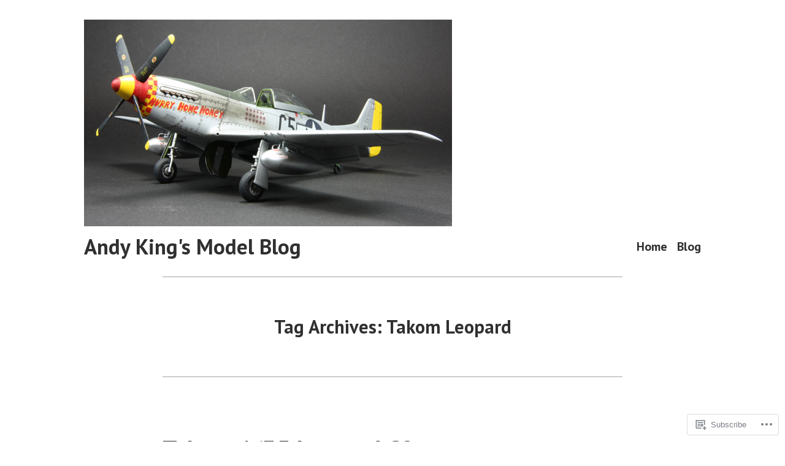

--- FILE ---
content_type: text/html; charset=UTF-8
request_url: https://andykingsmodelblog.wordpress.com/tag/takom-leopard/
body_size: 23434
content:
<!doctype html>
<html lang="en-GB">
<head>
	<meta charset="UTF-8" />
	<meta name="viewport" content="width=device-width, initial-scale=1" />
	<link rel="profile" href="https://gmpg.org/xfn/11" />
	<title>Takom Leopard &#8211; Andy King&#039;s Model Blog</title>
<meta name='robots' content='max-image-preview:large' />
<link rel='dns-prefetch' href='//s0.wp.com' />
<link rel='dns-prefetch' href='//fonts-api.wp.com' />
<link rel="alternate" type="application/rss+xml" title="Andy King&#039;s Model Blog &raquo; Feed" href="https://andykingsmodelblog.wordpress.com/feed/" />
<link rel="alternate" type="application/rss+xml" title="Andy King&#039;s Model Blog &raquo; Comments Feed" href="https://andykingsmodelblog.wordpress.com/comments/feed/" />
<link rel="alternate" type="application/rss+xml" title="Andy King&#039;s Model Blog &raquo; Takom Leopard Tag Feed" href="https://andykingsmodelblog.wordpress.com/tag/takom-leopard/feed/" />
	<script type="text/javascript">
		/* <![CDATA[ */
		function addLoadEvent(func) {
			var oldonload = window.onload;
			if (typeof window.onload != 'function') {
				window.onload = func;
			} else {
				window.onload = function () {
					oldonload();
					func();
				}
			}
		}
		/* ]]> */
	</script>
	<style id='wp-emoji-styles-inline-css'>

	img.wp-smiley, img.emoji {
		display: inline !important;
		border: none !important;
		box-shadow: none !important;
		height: 1em !important;
		width: 1em !important;
		margin: 0 0.07em !important;
		vertical-align: -0.1em !important;
		background: none !important;
		padding: 0 !important;
	}
/*# sourceURL=wp-emoji-styles-inline-css */
</style>
<link crossorigin='anonymous' rel='stylesheet' id='all-css-2-1' href='/wp-content/plugins/gutenberg-core/v22.2.0/build/styles/block-library/style.css?m=1764855221i&cssminify=yes' type='text/css' media='all' />
<style id='wp-block-library-inline-css'>
.has-text-align-justify {
	text-align:justify;
}
.has-text-align-justify{text-align:justify;}

/*# sourceURL=wp-block-library-inline-css */
</style><style id='global-styles-inline-css'>
:root{--wp--preset--aspect-ratio--square: 1;--wp--preset--aspect-ratio--4-3: 4/3;--wp--preset--aspect-ratio--3-4: 3/4;--wp--preset--aspect-ratio--3-2: 3/2;--wp--preset--aspect-ratio--2-3: 2/3;--wp--preset--aspect-ratio--16-9: 16/9;--wp--preset--aspect-ratio--9-16: 9/16;--wp--preset--color--black: #000000;--wp--preset--color--cyan-bluish-gray: #abb8c3;--wp--preset--color--white: #ffffff;--wp--preset--color--pale-pink: #f78da7;--wp--preset--color--vivid-red: #cf2e2e;--wp--preset--color--luminous-vivid-orange: #ff6900;--wp--preset--color--luminous-vivid-amber: #fcb900;--wp--preset--color--light-green-cyan: #7bdcb5;--wp--preset--color--vivid-green-cyan: #00d084;--wp--preset--color--pale-cyan-blue: #8ed1fc;--wp--preset--color--vivid-cyan-blue: #0693e3;--wp--preset--color--vivid-purple: #9b51e0;--wp--preset--color--primary: #1279BE;--wp--preset--color--secondary: #FFB302;--wp--preset--color--foreground: #303030;--wp--preset--color--background: #FFFFFF;--wp--preset--color--tertiary: #C5C5C5;--wp--preset--gradient--vivid-cyan-blue-to-vivid-purple: linear-gradient(135deg,rgb(6,147,227) 0%,rgb(155,81,224) 100%);--wp--preset--gradient--light-green-cyan-to-vivid-green-cyan: linear-gradient(135deg,rgb(122,220,180) 0%,rgb(0,208,130) 100%);--wp--preset--gradient--luminous-vivid-amber-to-luminous-vivid-orange: linear-gradient(135deg,rgb(252,185,0) 0%,rgb(255,105,0) 100%);--wp--preset--gradient--luminous-vivid-orange-to-vivid-red: linear-gradient(135deg,rgb(255,105,0) 0%,rgb(207,46,46) 100%);--wp--preset--gradient--very-light-gray-to-cyan-bluish-gray: linear-gradient(135deg,rgb(238,238,238) 0%,rgb(169,184,195) 100%);--wp--preset--gradient--cool-to-warm-spectrum: linear-gradient(135deg,rgb(74,234,220) 0%,rgb(151,120,209) 20%,rgb(207,42,186) 40%,rgb(238,44,130) 60%,rgb(251,105,98) 80%,rgb(254,248,76) 100%);--wp--preset--gradient--blush-light-purple: linear-gradient(135deg,rgb(255,206,236) 0%,rgb(152,150,240) 100%);--wp--preset--gradient--blush-bordeaux: linear-gradient(135deg,rgb(254,205,165) 0%,rgb(254,45,45) 50%,rgb(107,0,62) 100%);--wp--preset--gradient--luminous-dusk: linear-gradient(135deg,rgb(255,203,112) 0%,rgb(199,81,192) 50%,rgb(65,88,208) 100%);--wp--preset--gradient--pale-ocean: linear-gradient(135deg,rgb(255,245,203) 0%,rgb(182,227,212) 50%,rgb(51,167,181) 100%);--wp--preset--gradient--electric-grass: linear-gradient(135deg,rgb(202,248,128) 0%,rgb(113,206,126) 100%);--wp--preset--gradient--midnight: linear-gradient(135deg,rgb(2,3,129) 0%,rgb(40,116,252) 100%);--wp--preset--font-size--small: 17.3914px;--wp--preset--font-size--medium: 20px;--wp--preset--font-size--large: 26.45px;--wp--preset--font-size--x-large: 42px;--wp--preset--font-size--normal: 23px;--wp--preset--font-size--huge: 30.4174px;--wp--preset--font-family--albert-sans: 'Albert Sans', sans-serif;--wp--preset--font-family--alegreya: Alegreya, serif;--wp--preset--font-family--arvo: Arvo, serif;--wp--preset--font-family--bodoni-moda: 'Bodoni Moda', serif;--wp--preset--font-family--bricolage-grotesque: 'Bricolage Grotesque', sans-serif;--wp--preset--font-family--cabin: Cabin, sans-serif;--wp--preset--font-family--chivo: Chivo, sans-serif;--wp--preset--font-family--commissioner: Commissioner, sans-serif;--wp--preset--font-family--cormorant: Cormorant, serif;--wp--preset--font-family--courier-prime: 'Courier Prime', monospace;--wp--preset--font-family--crimson-pro: 'Crimson Pro', serif;--wp--preset--font-family--dm-mono: 'DM Mono', monospace;--wp--preset--font-family--dm-sans: 'DM Sans', sans-serif;--wp--preset--font-family--dm-serif-display: 'DM Serif Display', serif;--wp--preset--font-family--domine: Domine, serif;--wp--preset--font-family--eb-garamond: 'EB Garamond', serif;--wp--preset--font-family--epilogue: Epilogue, sans-serif;--wp--preset--font-family--fahkwang: Fahkwang, sans-serif;--wp--preset--font-family--figtree: Figtree, sans-serif;--wp--preset--font-family--fira-sans: 'Fira Sans', sans-serif;--wp--preset--font-family--fjalla-one: 'Fjalla One', sans-serif;--wp--preset--font-family--fraunces: Fraunces, serif;--wp--preset--font-family--gabarito: Gabarito, system-ui;--wp--preset--font-family--ibm-plex-mono: 'IBM Plex Mono', monospace;--wp--preset--font-family--ibm-plex-sans: 'IBM Plex Sans', sans-serif;--wp--preset--font-family--ibarra-real-nova: 'Ibarra Real Nova', serif;--wp--preset--font-family--instrument-serif: 'Instrument Serif', serif;--wp--preset--font-family--inter: Inter, sans-serif;--wp--preset--font-family--josefin-sans: 'Josefin Sans', sans-serif;--wp--preset--font-family--jost: Jost, sans-serif;--wp--preset--font-family--libre-baskerville: 'Libre Baskerville', serif;--wp--preset--font-family--libre-franklin: 'Libre Franklin', sans-serif;--wp--preset--font-family--literata: Literata, serif;--wp--preset--font-family--lora: Lora, serif;--wp--preset--font-family--merriweather: Merriweather, serif;--wp--preset--font-family--montserrat: Montserrat, sans-serif;--wp--preset--font-family--newsreader: Newsreader, serif;--wp--preset--font-family--noto-sans-mono: 'Noto Sans Mono', sans-serif;--wp--preset--font-family--nunito: Nunito, sans-serif;--wp--preset--font-family--open-sans: 'Open Sans', sans-serif;--wp--preset--font-family--overpass: Overpass, sans-serif;--wp--preset--font-family--pt-serif: 'PT Serif', serif;--wp--preset--font-family--petrona: Petrona, serif;--wp--preset--font-family--piazzolla: Piazzolla, serif;--wp--preset--font-family--playfair-display: 'Playfair Display', serif;--wp--preset--font-family--plus-jakarta-sans: 'Plus Jakarta Sans', sans-serif;--wp--preset--font-family--poppins: Poppins, sans-serif;--wp--preset--font-family--raleway: Raleway, sans-serif;--wp--preset--font-family--roboto: Roboto, sans-serif;--wp--preset--font-family--roboto-slab: 'Roboto Slab', serif;--wp--preset--font-family--rubik: Rubik, sans-serif;--wp--preset--font-family--rufina: Rufina, serif;--wp--preset--font-family--sora: Sora, sans-serif;--wp--preset--font-family--source-sans-3: 'Source Sans 3', sans-serif;--wp--preset--font-family--source-serif-4: 'Source Serif 4', serif;--wp--preset--font-family--space-mono: 'Space Mono', monospace;--wp--preset--font-family--syne: Syne, sans-serif;--wp--preset--font-family--texturina: Texturina, serif;--wp--preset--font-family--urbanist: Urbanist, sans-serif;--wp--preset--font-family--work-sans: 'Work Sans', sans-serif;--wp--preset--spacing--20: 0.44rem;--wp--preset--spacing--30: 0.67rem;--wp--preset--spacing--40: 1rem;--wp--preset--spacing--50: 1.5rem;--wp--preset--spacing--60: 2.25rem;--wp--preset--spacing--70: 3.38rem;--wp--preset--spacing--80: 5.06rem;--wp--preset--shadow--natural: 6px 6px 9px rgba(0, 0, 0, 0.2);--wp--preset--shadow--deep: 12px 12px 50px rgba(0, 0, 0, 0.4);--wp--preset--shadow--sharp: 6px 6px 0px rgba(0, 0, 0, 0.2);--wp--preset--shadow--outlined: 6px 6px 0px -3px rgb(255, 255, 255), 6px 6px rgb(0, 0, 0);--wp--preset--shadow--crisp: 6px 6px 0px rgb(0, 0, 0);}:root :where(.is-layout-flow) > :first-child{margin-block-start: 0;}:root :where(.is-layout-flow) > :last-child{margin-block-end: 0;}:root :where(.is-layout-flow) > *{margin-block-start: 24px;margin-block-end: 0;}:root :where(.is-layout-constrained) > :first-child{margin-block-start: 0;}:root :where(.is-layout-constrained) > :last-child{margin-block-end: 0;}:root :where(.is-layout-constrained) > *{margin-block-start: 24px;margin-block-end: 0;}:root :where(.is-layout-flex){gap: 24px;}:root :where(.is-layout-grid){gap: 24px;}body .is-layout-flex{display: flex;}.is-layout-flex{flex-wrap: wrap;align-items: center;}.is-layout-flex > :is(*, div){margin: 0;}body .is-layout-grid{display: grid;}.is-layout-grid > :is(*, div){margin: 0;}.has-black-color{color: var(--wp--preset--color--black) !important;}.has-cyan-bluish-gray-color{color: var(--wp--preset--color--cyan-bluish-gray) !important;}.has-white-color{color: var(--wp--preset--color--white) !important;}.has-pale-pink-color{color: var(--wp--preset--color--pale-pink) !important;}.has-vivid-red-color{color: var(--wp--preset--color--vivid-red) !important;}.has-luminous-vivid-orange-color{color: var(--wp--preset--color--luminous-vivid-orange) !important;}.has-luminous-vivid-amber-color{color: var(--wp--preset--color--luminous-vivid-amber) !important;}.has-light-green-cyan-color{color: var(--wp--preset--color--light-green-cyan) !important;}.has-vivid-green-cyan-color{color: var(--wp--preset--color--vivid-green-cyan) !important;}.has-pale-cyan-blue-color{color: var(--wp--preset--color--pale-cyan-blue) !important;}.has-vivid-cyan-blue-color{color: var(--wp--preset--color--vivid-cyan-blue) !important;}.has-vivid-purple-color{color: var(--wp--preset--color--vivid-purple) !important;}.has-primary-color{color: var(--wp--preset--color--primary) !important;}.has-secondary-color{color: var(--wp--preset--color--secondary) !important;}.has-foreground-color{color: var(--wp--preset--color--foreground) !important;}.has-background-color{color: var(--wp--preset--color--background) !important;}.has-tertiary-color{color: var(--wp--preset--color--tertiary) !important;}.has-black-background-color{background-color: var(--wp--preset--color--black) !important;}.has-cyan-bluish-gray-background-color{background-color: var(--wp--preset--color--cyan-bluish-gray) !important;}.has-white-background-color{background-color: var(--wp--preset--color--white) !important;}.has-pale-pink-background-color{background-color: var(--wp--preset--color--pale-pink) !important;}.has-vivid-red-background-color{background-color: var(--wp--preset--color--vivid-red) !important;}.has-luminous-vivid-orange-background-color{background-color: var(--wp--preset--color--luminous-vivid-orange) !important;}.has-luminous-vivid-amber-background-color{background-color: var(--wp--preset--color--luminous-vivid-amber) !important;}.has-light-green-cyan-background-color{background-color: var(--wp--preset--color--light-green-cyan) !important;}.has-vivid-green-cyan-background-color{background-color: var(--wp--preset--color--vivid-green-cyan) !important;}.has-pale-cyan-blue-background-color{background-color: var(--wp--preset--color--pale-cyan-blue) !important;}.has-vivid-cyan-blue-background-color{background-color: var(--wp--preset--color--vivid-cyan-blue) !important;}.has-vivid-purple-background-color{background-color: var(--wp--preset--color--vivid-purple) !important;}.has-primary-background-color{background-color: var(--wp--preset--color--primary) !important;}.has-secondary-background-color{background-color: var(--wp--preset--color--secondary) !important;}.has-foreground-background-color{background-color: var(--wp--preset--color--foreground) !important;}.has-background-background-color{background-color: var(--wp--preset--color--background) !important;}.has-tertiary-background-color{background-color: var(--wp--preset--color--tertiary) !important;}.has-black-border-color{border-color: var(--wp--preset--color--black) !important;}.has-cyan-bluish-gray-border-color{border-color: var(--wp--preset--color--cyan-bluish-gray) !important;}.has-white-border-color{border-color: var(--wp--preset--color--white) !important;}.has-pale-pink-border-color{border-color: var(--wp--preset--color--pale-pink) !important;}.has-vivid-red-border-color{border-color: var(--wp--preset--color--vivid-red) !important;}.has-luminous-vivid-orange-border-color{border-color: var(--wp--preset--color--luminous-vivid-orange) !important;}.has-luminous-vivid-amber-border-color{border-color: var(--wp--preset--color--luminous-vivid-amber) !important;}.has-light-green-cyan-border-color{border-color: var(--wp--preset--color--light-green-cyan) !important;}.has-vivid-green-cyan-border-color{border-color: var(--wp--preset--color--vivid-green-cyan) !important;}.has-pale-cyan-blue-border-color{border-color: var(--wp--preset--color--pale-cyan-blue) !important;}.has-vivid-cyan-blue-border-color{border-color: var(--wp--preset--color--vivid-cyan-blue) !important;}.has-vivid-purple-border-color{border-color: var(--wp--preset--color--vivid-purple) !important;}.has-primary-border-color{border-color: var(--wp--preset--color--primary) !important;}.has-secondary-border-color{border-color: var(--wp--preset--color--secondary) !important;}.has-foreground-border-color{border-color: var(--wp--preset--color--foreground) !important;}.has-background-border-color{border-color: var(--wp--preset--color--background) !important;}.has-tertiary-border-color{border-color: var(--wp--preset--color--tertiary) !important;}.has-vivid-cyan-blue-to-vivid-purple-gradient-background{background: var(--wp--preset--gradient--vivid-cyan-blue-to-vivid-purple) !important;}.has-light-green-cyan-to-vivid-green-cyan-gradient-background{background: var(--wp--preset--gradient--light-green-cyan-to-vivid-green-cyan) !important;}.has-luminous-vivid-amber-to-luminous-vivid-orange-gradient-background{background: var(--wp--preset--gradient--luminous-vivid-amber-to-luminous-vivid-orange) !important;}.has-luminous-vivid-orange-to-vivid-red-gradient-background{background: var(--wp--preset--gradient--luminous-vivid-orange-to-vivid-red) !important;}.has-very-light-gray-to-cyan-bluish-gray-gradient-background{background: var(--wp--preset--gradient--very-light-gray-to-cyan-bluish-gray) !important;}.has-cool-to-warm-spectrum-gradient-background{background: var(--wp--preset--gradient--cool-to-warm-spectrum) !important;}.has-blush-light-purple-gradient-background{background: var(--wp--preset--gradient--blush-light-purple) !important;}.has-blush-bordeaux-gradient-background{background: var(--wp--preset--gradient--blush-bordeaux) !important;}.has-luminous-dusk-gradient-background{background: var(--wp--preset--gradient--luminous-dusk) !important;}.has-pale-ocean-gradient-background{background: var(--wp--preset--gradient--pale-ocean) !important;}.has-electric-grass-gradient-background{background: var(--wp--preset--gradient--electric-grass) !important;}.has-midnight-gradient-background{background: var(--wp--preset--gradient--midnight) !important;}.has-small-font-size{font-size: var(--wp--preset--font-size--small) !important;}.has-medium-font-size{font-size: var(--wp--preset--font-size--medium) !important;}.has-large-font-size{font-size: var(--wp--preset--font-size--large) !important;}.has-x-large-font-size{font-size: var(--wp--preset--font-size--x-large) !important;}.has-normal-font-size{font-size: var(--wp--preset--font-size--normal) !important;}.has-huge-font-size{font-size: var(--wp--preset--font-size--huge) !important;}.has-albert-sans-font-family{font-family: var(--wp--preset--font-family--albert-sans) !important;}.has-alegreya-font-family{font-family: var(--wp--preset--font-family--alegreya) !important;}.has-arvo-font-family{font-family: var(--wp--preset--font-family--arvo) !important;}.has-bodoni-moda-font-family{font-family: var(--wp--preset--font-family--bodoni-moda) !important;}.has-bricolage-grotesque-font-family{font-family: var(--wp--preset--font-family--bricolage-grotesque) !important;}.has-cabin-font-family{font-family: var(--wp--preset--font-family--cabin) !important;}.has-chivo-font-family{font-family: var(--wp--preset--font-family--chivo) !important;}.has-commissioner-font-family{font-family: var(--wp--preset--font-family--commissioner) !important;}.has-cormorant-font-family{font-family: var(--wp--preset--font-family--cormorant) !important;}.has-courier-prime-font-family{font-family: var(--wp--preset--font-family--courier-prime) !important;}.has-crimson-pro-font-family{font-family: var(--wp--preset--font-family--crimson-pro) !important;}.has-dm-mono-font-family{font-family: var(--wp--preset--font-family--dm-mono) !important;}.has-dm-sans-font-family{font-family: var(--wp--preset--font-family--dm-sans) !important;}.has-dm-serif-display-font-family{font-family: var(--wp--preset--font-family--dm-serif-display) !important;}.has-domine-font-family{font-family: var(--wp--preset--font-family--domine) !important;}.has-eb-garamond-font-family{font-family: var(--wp--preset--font-family--eb-garamond) !important;}.has-epilogue-font-family{font-family: var(--wp--preset--font-family--epilogue) !important;}.has-fahkwang-font-family{font-family: var(--wp--preset--font-family--fahkwang) !important;}.has-figtree-font-family{font-family: var(--wp--preset--font-family--figtree) !important;}.has-fira-sans-font-family{font-family: var(--wp--preset--font-family--fira-sans) !important;}.has-fjalla-one-font-family{font-family: var(--wp--preset--font-family--fjalla-one) !important;}.has-fraunces-font-family{font-family: var(--wp--preset--font-family--fraunces) !important;}.has-gabarito-font-family{font-family: var(--wp--preset--font-family--gabarito) !important;}.has-ibm-plex-mono-font-family{font-family: var(--wp--preset--font-family--ibm-plex-mono) !important;}.has-ibm-plex-sans-font-family{font-family: var(--wp--preset--font-family--ibm-plex-sans) !important;}.has-ibarra-real-nova-font-family{font-family: var(--wp--preset--font-family--ibarra-real-nova) !important;}.has-instrument-serif-font-family{font-family: var(--wp--preset--font-family--instrument-serif) !important;}.has-inter-font-family{font-family: var(--wp--preset--font-family--inter) !important;}.has-josefin-sans-font-family{font-family: var(--wp--preset--font-family--josefin-sans) !important;}.has-jost-font-family{font-family: var(--wp--preset--font-family--jost) !important;}.has-libre-baskerville-font-family{font-family: var(--wp--preset--font-family--libre-baskerville) !important;}.has-libre-franklin-font-family{font-family: var(--wp--preset--font-family--libre-franklin) !important;}.has-literata-font-family{font-family: var(--wp--preset--font-family--literata) !important;}.has-lora-font-family{font-family: var(--wp--preset--font-family--lora) !important;}.has-merriweather-font-family{font-family: var(--wp--preset--font-family--merriweather) !important;}.has-montserrat-font-family{font-family: var(--wp--preset--font-family--montserrat) !important;}.has-newsreader-font-family{font-family: var(--wp--preset--font-family--newsreader) !important;}.has-noto-sans-mono-font-family{font-family: var(--wp--preset--font-family--noto-sans-mono) !important;}.has-nunito-font-family{font-family: var(--wp--preset--font-family--nunito) !important;}.has-open-sans-font-family{font-family: var(--wp--preset--font-family--open-sans) !important;}.has-overpass-font-family{font-family: var(--wp--preset--font-family--overpass) !important;}.has-pt-serif-font-family{font-family: var(--wp--preset--font-family--pt-serif) !important;}.has-petrona-font-family{font-family: var(--wp--preset--font-family--petrona) !important;}.has-piazzolla-font-family{font-family: var(--wp--preset--font-family--piazzolla) !important;}.has-playfair-display-font-family{font-family: var(--wp--preset--font-family--playfair-display) !important;}.has-plus-jakarta-sans-font-family{font-family: var(--wp--preset--font-family--plus-jakarta-sans) !important;}.has-poppins-font-family{font-family: var(--wp--preset--font-family--poppins) !important;}.has-raleway-font-family{font-family: var(--wp--preset--font-family--raleway) !important;}.has-roboto-font-family{font-family: var(--wp--preset--font-family--roboto) !important;}.has-roboto-slab-font-family{font-family: var(--wp--preset--font-family--roboto-slab) !important;}.has-rubik-font-family{font-family: var(--wp--preset--font-family--rubik) !important;}.has-rufina-font-family{font-family: var(--wp--preset--font-family--rufina) !important;}.has-sora-font-family{font-family: var(--wp--preset--font-family--sora) !important;}.has-source-sans-3-font-family{font-family: var(--wp--preset--font-family--source-sans-3) !important;}.has-source-serif-4-font-family{font-family: var(--wp--preset--font-family--source-serif-4) !important;}.has-space-mono-font-family{font-family: var(--wp--preset--font-family--space-mono) !important;}.has-syne-font-family{font-family: var(--wp--preset--font-family--syne) !important;}.has-texturina-font-family{font-family: var(--wp--preset--font-family--texturina) !important;}.has-urbanist-font-family{font-family: var(--wp--preset--font-family--urbanist) !important;}.has-work-sans-font-family{font-family: var(--wp--preset--font-family--work-sans) !important;}
/*# sourceURL=global-styles-inline-css */
</style>

<style id='classic-theme-styles-inline-css'>
/*! This file is auto-generated */
.wp-block-button__link{color:#fff;background-color:#32373c;border-radius:9999px;box-shadow:none;text-decoration:none;padding:calc(.667em + 2px) calc(1.333em + 2px);font-size:1.125em}.wp-block-file__button{background:#32373c;color:#fff;text-decoration:none}
/*# sourceURL=/wp-includes/css/classic-themes.min.css */
</style>
<link crossorigin='anonymous' rel='stylesheet' id='all-css-4-1' href='/_static/??-eJx9jEEOAiEQBD/kQECjeDC+ZWEnijIwYWA3/l72op689KFTVXplCCU3zE1z6reYRYfiUwlP0VYZpwxIJE4IFRd10HOU9iFA2iuhCiI7/ROiDt9WxfETT20jCOc4YUIa2D9t5eGA91xRBMZS7ATtPkTZvCtdzNEZt7f2fHq8Afl7R7w=&cssminify=yes' type='text/css' media='all' />
<link crossorigin='anonymous' rel='stylesheet' id='print-css-5-1' href='/wp-content/themes/pub/varia/print.css?m=1738187798i&cssminify=yes' type='text/css' media='print' />
<link crossorigin='anonymous' rel='stylesheet' id='all-css-6-1' href='/_static/??-eJx9jkEKwyAQRS9UO4QuYhelZ1GZGMvoiKMJvX0N3aQ0ZDcP3mM+rFk5ThVThTpjRIHcLMy4YAGpb8KrE7nAsbaYEgyE5L6qWrPj+BfEpjI1H5KANCuuhFwDd5qYiNczf+a+Q9lmLfWXx3t2ekFL7PvpoVs7PIs8siJ2Ztv0A2oiE8qWPuNjGG960ON4168PoTRzXw==&cssminify=yes' type='text/css' media='all' />
<link rel='stylesheet' id='hever-fonts-css' href='https://fonts-api.wp.com/css?family=PT+Sans%3A400%2C400i%2C700%2C700i&#038;subset=latin%2Clatin-ext&#038;display=swap' media='all' />
<link crossorigin='anonymous' rel='stylesheet' id='all-css-8-1' href='/wp-content/themes/pub/hever/style.css?m=1738187798i&cssminify=yes' type='text/css' media='all' />
<style id='jetpack-global-styles-frontend-style-inline-css'>
:root { --font-headings: unset; --font-base: unset; --font-headings-default: -apple-system,BlinkMacSystemFont,"Segoe UI",Roboto,Oxygen-Sans,Ubuntu,Cantarell,"Helvetica Neue",sans-serif; --font-base-default: -apple-system,BlinkMacSystemFont,"Segoe UI",Roboto,Oxygen-Sans,Ubuntu,Cantarell,"Helvetica Neue",sans-serif;}
/*# sourceURL=jetpack-global-styles-frontend-style-inline-css */
</style>
<link crossorigin='anonymous' rel='stylesheet' id='all-css-10-1' href='/_static/??-eJyNjEEOgkAMRS9kbdAxwYXxLMAMpaYzJbZkrg8kLAwrd+8n7z+sMwxaPBVHn1JOhlNAEu07uQ5mF/wR8gKzLMTFsHKk5IabcjDQlyN0JYKw+T/fXpQMGEYV0Xqae+CdX014PENo29v9swJiAz5G&cssminify=yes' type='text/css' media='all' />
<script type="text/javascript" id="wpcom-actionbar-placeholder-js-extra">
/* <![CDATA[ */
var actionbardata = {"siteID":"178695493","postID":"0","siteURL":"https://andykingsmodelblog.wordpress.com","xhrURL":"https://andykingsmodelblog.wordpress.com/wp-admin/admin-ajax.php","nonce":"e12cb40046","isLoggedIn":"","statusMessage":"","subsEmailDefault":"instantly","proxyScriptUrl":"https://s0.wp.com/wp-content/js/wpcom-proxy-request.js?m=1513050504i&amp;ver=20211021","i18n":{"followedText":"New posts from this site will now appear in your \u003Ca href=\"https://wordpress.com/reader\"\u003EReader\u003C/a\u003E","foldBar":"Collapse this bar","unfoldBar":"Expand this bar","shortLinkCopied":"Shortlink copied to clipboard."}};
//# sourceURL=wpcom-actionbar-placeholder-js-extra
/* ]]> */
</script>
<script type="text/javascript" id="jetpack-mu-wpcom-settings-js-before">
/* <![CDATA[ */
var JETPACK_MU_WPCOM_SETTINGS = {"assetsUrl":"https://s0.wp.com/wp-content/mu-plugins/jetpack-mu-wpcom-plugin/sun/jetpack_vendor/automattic/jetpack-mu-wpcom/src/build/"};
//# sourceURL=jetpack-mu-wpcom-settings-js-before
/* ]]> */
</script>
<script crossorigin='anonymous' type='text/javascript'  src='/_static/??/wp-content/js/rlt-proxy.js,/wp-content/mu-plugins/subscriptions/follow.js,/wp-content/mu-plugins/widgets/js/widget-bump-view.js?m=1738766797j'></script>
<script type="text/javascript" id="rlt-proxy-js-after">
/* <![CDATA[ */
	rltInitialize( {"token":null,"iframeOrigins":["https:\/\/widgets.wp.com"]} );
//# sourceURL=rlt-proxy-js-after
/* ]]> */
</script>
<link rel="EditURI" type="application/rsd+xml" title="RSD" href="https://andykingsmodelblog.wordpress.com/xmlrpc.php?rsd" />
<meta name="generator" content="WordPress.com" />

<!-- Jetpack Open Graph Tags -->
<meta property="og:type" content="website" />
<meta property="og:title" content="Takom Leopard &#8211; Andy King&#039;s Model Blog" />
<meta property="og:url" content="https://andykingsmodelblog.wordpress.com/tag/takom-leopard/" />
<meta property="og:site_name" content="Andy King&#039;s Model Blog" />
<meta property="og:image" content="https://andykingsmodelblog.wordpress.com/wp-content/uploads/2020/06/img_3642-cropped-small.jpg" />
<meta property="og:image:width" content="600" />
<meta property="og:image:height" content="337" />
<meta property="og:image:alt" content="" />
<meta property="og:locale" content="en_GB" />
<meta property="fb:app_id" content="249643311490" />

<!-- End Jetpack Open Graph Tags -->
<link rel="shortcut icon" type="image/x-icon" href="https://s0.wp.com/i/favicon.ico?m=1713425267i" sizes="16x16 24x24 32x32 48x48" />
<link rel="icon" type="image/x-icon" href="https://s0.wp.com/i/favicon.ico?m=1713425267i" sizes="16x16 24x24 32x32 48x48" />
<link rel="apple-touch-icon" href="https://s0.wp.com/i/webclip.png?m=1713868326i" />
<link rel="search" type="application/opensearchdescription+xml" href="https://andykingsmodelblog.wordpress.com/osd.xml" title="Andy King&#039;s Model Blog" />
<link rel="search" type="application/opensearchdescription+xml" href="https://s1.wp.com/opensearch.xml" title="WordPress.com" />
<meta name="description" content="Posts about Takom Leopard written by andyk21" />
<link crossorigin='anonymous' rel='stylesheet' id='all-css-0-3' href='/_static/??-eJyVzN0KwjAMhuEbcgv1B/VAvBTZsiDZ0rQ0Dbt9K6jg4Q7fj48H1txh0kpaIXqXxZ+sBjPVPODyaTBXeLAijM4ytRwNC+fKqX3/qo+sPZrtYCMsCZdmrZypbARimlzIAIeS3Eh+n+/w9u7xFs6nw/USjmE/vwD9El0g&cssminify=yes' type='text/css' media='all' />
</head>

<body class="archive tag tag-takom-leopard tag-700984041 wp-custom-logo wp-embed-responsive wp-theme-pubvaria wp-child-theme-pubhever customizer-styles-applied hfeed image-filters-enabled jetpack-reblog-enabled">


<div id="page" class="site">
	<a class="skip-link screen-reader-text" href="#content">Skip to content</a>

	
<header id="masthead" class="site-header responsive-max-width has-logo has-title-and-tagline has-menu" role="banner">
	
	<div class="site-logo"><a href="https://andykingsmodelblog.wordpress.com/" class="custom-logo-link" rel="home"><img width="600" height="337" src="https://andykingsmodelblog.wordpress.com/wp-content/uploads/2020/06/img_3642-cropped-small.jpg" class="custom-logo" alt="Andy King&#039;s Model Blog" decoding="async" srcset="https://andykingsmodelblog.wordpress.com/wp-content/uploads/2020/06/img_3642-cropped-small.jpg 600w, https://andykingsmodelblog.wordpress.com/wp-content/uploads/2020/06/img_3642-cropped-small.jpg?w=150&amp;h=84 150w, https://andykingsmodelblog.wordpress.com/wp-content/uploads/2020/06/img_3642-cropped-small.jpg?w=300&amp;h=169 300w" sizes="(max-width: 600px) 100vw, 600px" data-attachment-id="2719" data-permalink="https://andykingsmodelblog.wordpress.com/img_3642-cropped-small/" data-orig-file="https://andykingsmodelblog.wordpress.com/wp-content/uploads/2020/06/img_3642-cropped-small.jpg" data-orig-size="600,337" data-comments-opened="1" data-image-meta="{&quot;aperture&quot;:&quot;22&quot;,&quot;credit&quot;:&quot;&quot;,&quot;camera&quot;:&quot;Canon EOS 450D&quot;,&quot;caption&quot;:&quot;&quot;,&quot;created_timestamp&quot;:&quot;1529753697&quot;,&quot;copyright&quot;:&quot;&quot;,&quot;focal_length&quot;:&quot;35&quot;,&quot;iso&quot;:&quot;100&quot;,&quot;shutter_speed&quot;:&quot;1.6&quot;,&quot;title&quot;:&quot;&quot;,&quot;orientation&quot;:&quot;1&quot;}" data-image-title="IMG_3642 cropped small" data-image-description="" data-image-caption="" data-medium-file="https://andykingsmodelblog.wordpress.com/wp-content/uploads/2020/06/img_3642-cropped-small.jpg?w=300" data-large-file="https://andykingsmodelblog.wordpress.com/wp-content/uploads/2020/06/img_3642-cropped-small.jpg?w=600" /></a></div>

			<p class="site-title"><a href="https://andykingsmodelblog.wordpress.com/" rel="home">Andy King&#039;s Model Blog</a></p>
	
		<nav id="site-navigation" class="main-navigation" aria-label="Main Navigation">

		<input type="checkbox" role="button" aria-haspopup="true" id="toggle" class="hide-visually">
		<label for="toggle" id="toggle-menu" class="button">
			Menu			<span class="dropdown-icon open">+</span>
			<span class="dropdown-icon close">&times;</span>
			<span class="hide-visually expanded-text">expanded</span>
			<span class="hide-visually collapsed-text">collapsed</span>
		</label>

		<div class="menu-primary-container"><ul id="menu-primary-1" class="main-menu" aria-label="submenu"><li class="menu-item menu-item-type-post_type menu-item-object-page menu-item-19"><a href="https://andykingsmodelblog.wordpress.com/blog/">Home</a></li>
<li class="menu-item menu-item-type-post_type menu-item-object-page menu-item-2727"><a href="https://andykingsmodelblog.wordpress.com/blog-2/">Blog</a></li>
</ul></div>	</nav><!-- #site-navigation -->
	</header><!-- #masthead -->

	<div id="content" class="site-content">

	<section id="primary" class="content-area">
		<main id="main" class="site-main">

		
			<header class="page-header responsive-max-width">
				<h1 class="page-title">Tag Archives: <span class="page-description">Takom Leopard</span></h1>			</header><!-- .page-header -->

			
<article id="post-654" class="post-654 post type-post status-publish format-standard hentry category-uncategorised tag-canadian-leopard-c2 tag-leopard-c2 tag-leopard-club tag-takom-leopard tag-takom-leopard-c2 entry">
	<header class="entry-header responsive-max-width">
		<h2 class="entry-title"><a href="https://andykingsmodelblog.wordpress.com/2018/03/13/takom-1-35-leopard-c2/" rel="bookmark">Takom 1/35 Leopard&nbsp;C2</a></h2>	</header><!-- .entry-header -->

	
	<div class="entry-content">
		<p>This has been on the bench for long enough so it&#8217;s time to get it done; This will NOT be heavily weathered as from the photo&#8217;s that I&#8217;m basing it on Canadian Leopards (apart from being on exercise) seemed to be relatively clean. I did want to do an actual vehicle but the marking option<a class="more-link" href="https://andykingsmodelblog.wordpress.com/2018/03/13/takom-1-35-leopard-c2/">Continue reading <span class="screen-reader-text">&#8220;Takom 1/35 Leopard&nbsp;C2&#8221;</span></a></p>
	</div><!-- .entry-content -->

	<footer class="entry-footer responsive-max-width">
		<span class="byline"><svg class="svg-icon" width="16" height="16" aria-hidden="true" role="img" focusable="false" viewBox="0 0 24 24" version="1.1" xmlns="http://www.w3.org/2000/svg" xmlns:xlink="http://www.w3.org/1999/xlink"><path d="M12 12c2.21 0 4-1.79 4-4s-1.79-4-4-4-4 1.79-4 4 1.79 4 4 4zm0 2c-2.67 0-8 1.34-8 4v2h16v-2c0-2.66-5.33-4-8-4z"></path><path d="M0 0h24v24H0z" fill="none"></path></svg><span class="screen-reader-text">Posted by</span><span class="author vcard"><a class="url fn n" href="https://andykingsmodelblog.wordpress.com/author/andyk21/">andyk21</a></span></span><span class="posted-on"><svg class="svg-icon" width="16" height="16" aria-hidden="true" role="img" focusable="false" xmlns="http://www.w3.org/2000/svg" viewBox="0 0 24 24"><defs><path id="a" d="M0 0h24v24H0V0z"></path></defs><clipPath id="b"><use xlink:href="#a" overflow="visible"></use></clipPath><path clip-path="url(#b)" d="M12 2C6.5 2 2 6.5 2 12s4.5 10 10 10 10-4.5 10-10S17.5 2 12 2zm4.2 14.2L11 13V7h1.5v5.2l4.5 2.7-.8 1.3z"></path></svg><a href="https://andykingsmodelblog.wordpress.com/2018/03/13/takom-1-35-leopard-c2/" rel="bookmark"><time class="entry-date published updated" datetime="2018-03-13T22:05:00+00:00">13th Mar 2018</time></a></span><span class="cat-links"><svg class="svg-icon" width="16" height="16" aria-hidden="true" role="img" focusable="false" xmlns="http://www.w3.org/2000/svg" viewBox="0 0 24 24"><path d="M10 4H4c-1.1 0-1.99.9-1.99 2L2 18c0 1.1.9 2 2 2h16c1.1 0 2-.9 2-2V8c0-1.1-.9-2-2-2h-8l-2-2z"></path><path d="M0 0h24v24H0z" fill="none"></path></svg><span class="screen-reader-text">Posted in</span><a href="https://andykingsmodelblog.wordpress.com/category/uncategorised/" rel="category tag">Uncategorized</a></span><span class="tags-links"><svg class="svg-icon" width="16" height="16" aria-hidden="true" role="img" focusable="false" xmlns="http://www.w3.org/2000/svg" viewBox="0 0 24 24"><path d="M21.41 11.58l-9-9C12.05 2.22 11.55 2 11 2H4c-1.1 0-2 .9-2 2v7c0 .55.22 1.05.59 1.42l9 9c.36.36.86.58 1.41.58.55 0 1.05-.22 1.41-.59l7-7c.37-.36.59-.86.59-1.41 0-.55-.23-1.06-.59-1.42zM5.5 7C4.67 7 4 6.33 4 5.5S4.67 4 5.5 4 7 4.67 7 5.5 6.33 7 5.5 7z"></path><path d="M0 0h24v24H0z" fill="none"></path></svg><span class="screen-reader-text">Tags:</span><a href="https://andykingsmodelblog.wordpress.com/tag/canadian-leopard-c2/" rel="tag">Canadian Leopard C2</a>, <a href="https://andykingsmodelblog.wordpress.com/tag/leopard-c2/" rel="tag">Leopard C2</a>, <a href="https://andykingsmodelblog.wordpress.com/tag/leopard-club/" rel="tag">Leopard Club</a>, <a href="https://andykingsmodelblog.wordpress.com/tag/takom-leopard/" rel="tag">Takom Leopard</a>, <a href="https://andykingsmodelblog.wordpress.com/tag/takom-leopard-c2/" rel="tag">Takom Leopard C2</a></span><span class="comments-link"><svg class="svg-icon" width="16" height="16" aria-hidden="true" role="img" focusable="false" viewBox="0 0 24 24" version="1.1" xmlns="http://www.w3.org/2000/svg" xmlns:xlink="http://www.w3.org/1999/xlink"><path d="M21.99 4c0-1.1-.89-2-1.99-2H4c-1.1 0-2 .9-2 2v12c0 1.1.9 2 2 2h14l4 4-.01-18z"></path><path d="M0 0h24v24H0z" fill="none"></path></svg><a href="https://andykingsmodelblog.wordpress.com/2018/03/13/takom-1-35-leopard-c2/#respond">Leave a comment<span class="screen-reader-text"> on Takom 1/35 Leopard&nbsp;C2</span></a></span>	</footer><!-- .entry-footer -->
</article><!-- #post-${ID} -->

<article id="post-728" class="post-728 post type-post status-publish format-standard hentry category-uncategorised tag-canadian-leopard-c2 tag-leopard-c2 tag-takom-leopard tag-takom-leopard-c2 entry">
	<header class="entry-header responsive-max-width">
		<h2 class="entry-title"><a href="https://andykingsmodelblog.wordpress.com/2018/01/11/takom-leopard-c2/" rel="bookmark">Takom Leopard C2</a></h2>	</header><!-- .entry-header -->

	
	<div class="entry-content">
		<p>While I&#8217;m in the mood for finishing stuff I applied a dark brown wash over the model a few days ago and today I painted the tools and ice cleats on the front glacis plate with Vallejo black and the canvas mantlet cover with Vallejo English Uniform.Tonight I sprayed the model with Winsor and Newton<a class="more-link" href="https://andykingsmodelblog.wordpress.com/2018/01/11/takom-leopard-c2/">Continue reading <span class="screen-reader-text">&#8220;Takom Leopard C2&#8221;</span></a></p>
	</div><!-- .entry-content -->

	<footer class="entry-footer responsive-max-width">
		<span class="byline"><svg class="svg-icon" width="16" height="16" aria-hidden="true" role="img" focusable="false" viewBox="0 0 24 24" version="1.1" xmlns="http://www.w3.org/2000/svg" xmlns:xlink="http://www.w3.org/1999/xlink"><path d="M12 12c2.21 0 4-1.79 4-4s-1.79-4-4-4-4 1.79-4 4 1.79 4 4 4zm0 2c-2.67 0-8 1.34-8 4v2h16v-2c0-2.66-5.33-4-8-4z"></path><path d="M0 0h24v24H0z" fill="none"></path></svg><span class="screen-reader-text">Posted by</span><span class="author vcard"><a class="url fn n" href="https://andykingsmodelblog.wordpress.com/author/andyk21/">andyk21</a></span></span><span class="posted-on"><svg class="svg-icon" width="16" height="16" aria-hidden="true" role="img" focusable="false" xmlns="http://www.w3.org/2000/svg" viewBox="0 0 24 24"><defs><path id="a" d="M0 0h24v24H0V0z"></path></defs><clipPath id="b"><use xlink:href="#a" overflow="visible"></use></clipPath><path clip-path="url(#b)" d="M12 2C6.5 2 2 6.5 2 12s4.5 10 10 10 10-4.5 10-10S17.5 2 12 2zm4.2 14.2L11 13V7h1.5v5.2l4.5 2.7-.8 1.3z"></path></svg><a href="https://andykingsmodelblog.wordpress.com/2018/01/11/takom-leopard-c2/" rel="bookmark"><time class="entry-date published updated" datetime="2018-01-11T22:15:00+00:00">11th Jan 2018</time></a></span><span class="cat-links"><svg class="svg-icon" width="16" height="16" aria-hidden="true" role="img" focusable="false" xmlns="http://www.w3.org/2000/svg" viewBox="0 0 24 24"><path d="M10 4H4c-1.1 0-1.99.9-1.99 2L2 18c0 1.1.9 2 2 2h16c1.1 0 2-.9 2-2V8c0-1.1-.9-2-2-2h-8l-2-2z"></path><path d="M0 0h24v24H0z" fill="none"></path></svg><span class="screen-reader-text">Posted in</span><a href="https://andykingsmodelblog.wordpress.com/category/uncategorised/" rel="category tag">Uncategorized</a></span><span class="tags-links"><svg class="svg-icon" width="16" height="16" aria-hidden="true" role="img" focusable="false" xmlns="http://www.w3.org/2000/svg" viewBox="0 0 24 24"><path d="M21.41 11.58l-9-9C12.05 2.22 11.55 2 11 2H4c-1.1 0-2 .9-2 2v7c0 .55.22 1.05.59 1.42l9 9c.36.36.86.58 1.41.58.55 0 1.05-.22 1.41-.59l7-7c.37-.36.59-.86.59-1.41 0-.55-.23-1.06-.59-1.42zM5.5 7C4.67 7 4 6.33 4 5.5S4.67 4 5.5 4 7 4.67 7 5.5 6.33 7 5.5 7z"></path><path d="M0 0h24v24H0z" fill="none"></path></svg><span class="screen-reader-text">Tags:</span><a href="https://andykingsmodelblog.wordpress.com/tag/canadian-leopard-c2/" rel="tag">Canadian Leopard C2</a>, <a href="https://andykingsmodelblog.wordpress.com/tag/leopard-c2/" rel="tag">Leopard C2</a>, <a href="https://andykingsmodelblog.wordpress.com/tag/takom-leopard/" rel="tag">Takom Leopard</a>, <a href="https://andykingsmodelblog.wordpress.com/tag/takom-leopard-c2/" rel="tag">Takom Leopard C2</a></span><span class="comments-link"><svg class="svg-icon" width="16" height="16" aria-hidden="true" role="img" focusable="false" viewBox="0 0 24 24" version="1.1" xmlns="http://www.w3.org/2000/svg" xmlns:xlink="http://www.w3.org/1999/xlink"><path d="M21.99 4c0-1.1-.89-2-1.99-2H4c-1.1 0-2 .9-2 2v12c0 1.1.9 2 2 2h14l4 4-.01-18z"></path><path d="M0 0h24v24H0z" fill="none"></path></svg><a href="https://andykingsmodelblog.wordpress.com/2018/01/11/takom-leopard-c2/#respond">Leave a comment<span class="screen-reader-text"> on Takom Leopard C2</span></a></span>	</footer><!-- .entry-footer -->
</article><!-- #post-${ID} -->

<article id="post-887" class="post-887 post type-post status-publish format-standard hentry category-uncategorised tag-leopard-c2 tag-takom-leopard tag-takom-leopard-c2 entry">
	<header class="entry-header responsive-max-width">
		<h2 class="entry-title"><a href="https://andykingsmodelblog.wordpress.com/2017/10/19/takom-leopard-c2-2/" rel="bookmark">Takom Leopard C2</a></h2>	</header><!-- .entry-header -->

	
	<div class="entry-content">
		<p>I started to apply the decals today but hit a snag in that the carrier film on the kit decals had a &#8216;milky&#8217; consistency; Also it was pointed out by a former Canadian Leopard commander that the right-hand decal is incorrect in that the symbol represents a mechanised infantry unit rather than an armoured one.So<a class="more-link" href="https://andykingsmodelblog.wordpress.com/2017/10/19/takom-leopard-c2-2/">Continue reading <span class="screen-reader-text">&#8220;Takom Leopard C2&#8221;</span></a></p>
	</div><!-- .entry-content -->

	<footer class="entry-footer responsive-max-width">
		<span class="byline"><svg class="svg-icon" width="16" height="16" aria-hidden="true" role="img" focusable="false" viewBox="0 0 24 24" version="1.1" xmlns="http://www.w3.org/2000/svg" xmlns:xlink="http://www.w3.org/1999/xlink"><path d="M12 12c2.21 0 4-1.79 4-4s-1.79-4-4-4-4 1.79-4 4 1.79 4 4 4zm0 2c-2.67 0-8 1.34-8 4v2h16v-2c0-2.66-5.33-4-8-4z"></path><path d="M0 0h24v24H0z" fill="none"></path></svg><span class="screen-reader-text">Posted by</span><span class="author vcard"><a class="url fn n" href="https://andykingsmodelblog.wordpress.com/author/andyk21/">andyk21</a></span></span><span class="posted-on"><svg class="svg-icon" width="16" height="16" aria-hidden="true" role="img" focusable="false" xmlns="http://www.w3.org/2000/svg" viewBox="0 0 24 24"><defs><path id="a" d="M0 0h24v24H0V0z"></path></defs><clipPath id="b"><use xlink:href="#a" overflow="visible"></use></clipPath><path clip-path="url(#b)" d="M12 2C6.5 2 2 6.5 2 12s4.5 10 10 10 10-4.5 10-10S17.5 2 12 2zm4.2 14.2L11 13V7h1.5v5.2l4.5 2.7-.8 1.3z"></path></svg><a href="https://andykingsmodelblog.wordpress.com/2017/10/19/takom-leopard-c2-2/" rel="bookmark"><time class="entry-date published updated" datetime="2017-10-19T16:59:00+01:00">19th Oct 2017</time></a></span><span class="cat-links"><svg class="svg-icon" width="16" height="16" aria-hidden="true" role="img" focusable="false" xmlns="http://www.w3.org/2000/svg" viewBox="0 0 24 24"><path d="M10 4H4c-1.1 0-1.99.9-1.99 2L2 18c0 1.1.9 2 2 2h16c1.1 0 2-.9 2-2V8c0-1.1-.9-2-2-2h-8l-2-2z"></path><path d="M0 0h24v24H0z" fill="none"></path></svg><span class="screen-reader-text">Posted in</span><a href="https://andykingsmodelblog.wordpress.com/category/uncategorised/" rel="category tag">Uncategorized</a></span><span class="tags-links"><svg class="svg-icon" width="16" height="16" aria-hidden="true" role="img" focusable="false" xmlns="http://www.w3.org/2000/svg" viewBox="0 0 24 24"><path d="M21.41 11.58l-9-9C12.05 2.22 11.55 2 11 2H4c-1.1 0-2 .9-2 2v7c0 .55.22 1.05.59 1.42l9 9c.36.36.86.58 1.41.58.55 0 1.05-.22 1.41-.59l7-7c.37-.36.59-.86.59-1.41 0-.55-.23-1.06-.59-1.42zM5.5 7C4.67 7 4 6.33 4 5.5S4.67 4 5.5 4 7 4.67 7 5.5 6.33 7 5.5 7z"></path><path d="M0 0h24v24H0z" fill="none"></path></svg><span class="screen-reader-text">Tags:</span><a href="https://andykingsmodelblog.wordpress.com/tag/leopard-c2/" rel="tag">Leopard C2</a>, <a href="https://andykingsmodelblog.wordpress.com/tag/takom-leopard/" rel="tag">Takom Leopard</a>, <a href="https://andykingsmodelblog.wordpress.com/tag/takom-leopard-c2/" rel="tag">Takom Leopard C2</a></span><span class="comments-link"><svg class="svg-icon" width="16" height="16" aria-hidden="true" role="img" focusable="false" viewBox="0 0 24 24" version="1.1" xmlns="http://www.w3.org/2000/svg" xmlns:xlink="http://www.w3.org/1999/xlink"><path d="M21.99 4c0-1.1-.89-2-1.99-2H4c-1.1 0-2 .9-2 2v12c0 1.1.9 2 2 2h14l4 4-.01-18z"></path><path d="M0 0h24v24H0z" fill="none"></path></svg><a href="https://andykingsmodelblog.wordpress.com/2017/10/19/takom-leopard-c2-2/#respond">Leave a comment<span class="screen-reader-text"> on Takom Leopard C2</span></a></span>	</footer><!-- .entry-footer -->
</article><!-- #post-${ID} -->

<article id="post-1023" class="post-1023 post type-post status-publish format-standard hentry category-uncategorised tag-leopard-c2 tag-leopard-club tag-takom-leopard tag-takom-leopard-c2 entry">
	<header class="entry-header responsive-max-width">
		<h2 class="entry-title"><a href="https://andykingsmodelblog.wordpress.com/2017/09/02/takom-leopard-c2-3/" rel="bookmark">Takom Leopard C2</a></h2>	</header><!-- .entry-header -->

	
	<div class="entry-content">
		<p>I&#8217;ve finally finished the build of this one so it will get a wash down and when dry it&#8217;s off to the paint shop. The Leopard I want to depict didn&#8217;t have the turret mounted MG fitted so the mount and ammo box holder were scratch-built from thin styrene sheet, the white thing on the<a class="more-link" href="https://andykingsmodelblog.wordpress.com/2017/09/02/takom-leopard-c2-3/">Continue reading <span class="screen-reader-text">&#8220;Takom Leopard C2&#8221;</span></a></p>
	</div><!-- .entry-content -->

	<footer class="entry-footer responsive-max-width">
		<span class="byline"><svg class="svg-icon" width="16" height="16" aria-hidden="true" role="img" focusable="false" viewBox="0 0 24 24" version="1.1" xmlns="http://www.w3.org/2000/svg" xmlns:xlink="http://www.w3.org/1999/xlink"><path d="M12 12c2.21 0 4-1.79 4-4s-1.79-4-4-4-4 1.79-4 4 1.79 4 4 4zm0 2c-2.67 0-8 1.34-8 4v2h16v-2c0-2.66-5.33-4-8-4z"></path><path d="M0 0h24v24H0z" fill="none"></path></svg><span class="screen-reader-text">Posted by</span><span class="author vcard"><a class="url fn n" href="https://andykingsmodelblog.wordpress.com/author/andyk21/">andyk21</a></span></span><span class="posted-on"><svg class="svg-icon" width="16" height="16" aria-hidden="true" role="img" focusable="false" xmlns="http://www.w3.org/2000/svg" viewBox="0 0 24 24"><defs><path id="a" d="M0 0h24v24H0V0z"></path></defs><clipPath id="b"><use xlink:href="#a" overflow="visible"></use></clipPath><path clip-path="url(#b)" d="M12 2C6.5 2 2 6.5 2 12s4.5 10 10 10 10-4.5 10-10S17.5 2 12 2zm4.2 14.2L11 13V7h1.5v5.2l4.5 2.7-.8 1.3z"></path></svg><a href="https://andykingsmodelblog.wordpress.com/2017/09/02/takom-leopard-c2-3/" rel="bookmark"><time class="entry-date published updated" datetime="2017-09-02T21:10:00+01:00">2nd Sep 2017</time></a></span><span class="cat-links"><svg class="svg-icon" width="16" height="16" aria-hidden="true" role="img" focusable="false" xmlns="http://www.w3.org/2000/svg" viewBox="0 0 24 24"><path d="M10 4H4c-1.1 0-1.99.9-1.99 2L2 18c0 1.1.9 2 2 2h16c1.1 0 2-.9 2-2V8c0-1.1-.9-2-2-2h-8l-2-2z"></path><path d="M0 0h24v24H0z" fill="none"></path></svg><span class="screen-reader-text">Posted in</span><a href="https://andykingsmodelblog.wordpress.com/category/uncategorised/" rel="category tag">Uncategorized</a></span><span class="tags-links"><svg class="svg-icon" width="16" height="16" aria-hidden="true" role="img" focusable="false" xmlns="http://www.w3.org/2000/svg" viewBox="0 0 24 24"><path d="M21.41 11.58l-9-9C12.05 2.22 11.55 2 11 2H4c-1.1 0-2 .9-2 2v7c0 .55.22 1.05.59 1.42l9 9c.36.36.86.58 1.41.58.55 0 1.05-.22 1.41-.59l7-7c.37-.36.59-.86.59-1.41 0-.55-.23-1.06-.59-1.42zM5.5 7C4.67 7 4 6.33 4 5.5S4.67 4 5.5 4 7 4.67 7 5.5 6.33 7 5.5 7z"></path><path d="M0 0h24v24H0z" fill="none"></path></svg><span class="screen-reader-text">Tags:</span><a href="https://andykingsmodelblog.wordpress.com/tag/leopard-c2/" rel="tag">Leopard C2</a>, <a href="https://andykingsmodelblog.wordpress.com/tag/leopard-club/" rel="tag">Leopard Club</a>, <a href="https://andykingsmodelblog.wordpress.com/tag/takom-leopard/" rel="tag">Takom Leopard</a>, <a href="https://andykingsmodelblog.wordpress.com/tag/takom-leopard-c2/" rel="tag">Takom Leopard C2</a></span><span class="comments-link"><svg class="svg-icon" width="16" height="16" aria-hidden="true" role="img" focusable="false" viewBox="0 0 24 24" version="1.1" xmlns="http://www.w3.org/2000/svg" xmlns:xlink="http://www.w3.org/1999/xlink"><path d="M21.99 4c0-1.1-.89-2-1.99-2H4c-1.1 0-2 .9-2 2v12c0 1.1.9 2 2 2h14l4 4-.01-18z"></path><path d="M0 0h24v24H0z" fill="none"></path></svg><a href="https://andykingsmodelblog.wordpress.com/2017/09/02/takom-leopard-c2-3/#respond">Leave a comment<span class="screen-reader-text"> on Takom Leopard C2</span></a></span>	</footer><!-- .entry-footer -->
</article><!-- #post-${ID} -->

<article id="post-1040" class="post-1040 post type-post status-publish format-standard hentry category-uncategorised tag-leopard-c2 tag-takom-leopard tag-takom-leopard-c2 entry">
	<header class="entry-header responsive-max-width">
		<h2 class="entry-title"><a href="https://andykingsmodelblog.wordpress.com/2017/08/20/takom-leopard-c2-4/" rel="bookmark">Takom Leopard C2</a></h2>	</header><!-- .entry-header -->

	
	<div class="entry-content">
		<p>After knocking off the jerry can racks I decided to make new ones using brass completely instead of plastic as the others just fell apart. Superglue was pretty useless in the first place due to the very small mating areas so this time I thought I would have a go at soldering.Brass sheet was cut<a class="more-link" href="https://andykingsmodelblog.wordpress.com/2017/08/20/takom-leopard-c2-4/">Continue reading <span class="screen-reader-text">&#8220;Takom Leopard C2&#8221;</span></a></p>
	</div><!-- .entry-content -->

	<footer class="entry-footer responsive-max-width">
		<span class="byline"><svg class="svg-icon" width="16" height="16" aria-hidden="true" role="img" focusable="false" viewBox="0 0 24 24" version="1.1" xmlns="http://www.w3.org/2000/svg" xmlns:xlink="http://www.w3.org/1999/xlink"><path d="M12 12c2.21 0 4-1.79 4-4s-1.79-4-4-4-4 1.79-4 4 1.79 4 4 4zm0 2c-2.67 0-8 1.34-8 4v2h16v-2c0-2.66-5.33-4-8-4z"></path><path d="M0 0h24v24H0z" fill="none"></path></svg><span class="screen-reader-text">Posted by</span><span class="author vcard"><a class="url fn n" href="https://andykingsmodelblog.wordpress.com/author/andyk21/">andyk21</a></span></span><span class="posted-on"><svg class="svg-icon" width="16" height="16" aria-hidden="true" role="img" focusable="false" xmlns="http://www.w3.org/2000/svg" viewBox="0 0 24 24"><defs><path id="a" d="M0 0h24v24H0V0z"></path></defs><clipPath id="b"><use xlink:href="#a" overflow="visible"></use></clipPath><path clip-path="url(#b)" d="M12 2C6.5 2 2 6.5 2 12s4.5 10 10 10 10-4.5 10-10S17.5 2 12 2zm4.2 14.2L11 13V7h1.5v5.2l4.5 2.7-.8 1.3z"></path></svg><a href="https://andykingsmodelblog.wordpress.com/2017/08/20/takom-leopard-c2-4/" rel="bookmark"><time class="entry-date published updated" datetime="2017-08-20T19:46:00+01:00">20th Aug 2017</time></a></span><span class="cat-links"><svg class="svg-icon" width="16" height="16" aria-hidden="true" role="img" focusable="false" xmlns="http://www.w3.org/2000/svg" viewBox="0 0 24 24"><path d="M10 4H4c-1.1 0-1.99.9-1.99 2L2 18c0 1.1.9 2 2 2h16c1.1 0 2-.9 2-2V8c0-1.1-.9-2-2-2h-8l-2-2z"></path><path d="M0 0h24v24H0z" fill="none"></path></svg><span class="screen-reader-text">Posted in</span><a href="https://andykingsmodelblog.wordpress.com/category/uncategorised/" rel="category tag">Uncategorized</a></span><span class="tags-links"><svg class="svg-icon" width="16" height="16" aria-hidden="true" role="img" focusable="false" xmlns="http://www.w3.org/2000/svg" viewBox="0 0 24 24"><path d="M21.41 11.58l-9-9C12.05 2.22 11.55 2 11 2H4c-1.1 0-2 .9-2 2v7c0 .55.22 1.05.59 1.42l9 9c.36.36.86.58 1.41.58.55 0 1.05-.22 1.41-.59l7-7c.37-.36.59-.86.59-1.41 0-.55-.23-1.06-.59-1.42zM5.5 7C4.67 7 4 6.33 4 5.5S4.67 4 5.5 4 7 4.67 7 5.5 6.33 7 5.5 7z"></path><path d="M0 0h24v24H0z" fill="none"></path></svg><span class="screen-reader-text">Tags:</span><a href="https://andykingsmodelblog.wordpress.com/tag/leopard-c2/" rel="tag">Leopard C2</a>, <a href="https://andykingsmodelblog.wordpress.com/tag/takom-leopard/" rel="tag">Takom Leopard</a>, <a href="https://andykingsmodelblog.wordpress.com/tag/takom-leopard-c2/" rel="tag">Takom Leopard C2</a></span><span class="comments-link"><svg class="svg-icon" width="16" height="16" aria-hidden="true" role="img" focusable="false" viewBox="0 0 24 24" version="1.1" xmlns="http://www.w3.org/2000/svg" xmlns:xlink="http://www.w3.org/1999/xlink"><path d="M21.99 4c0-1.1-.89-2-1.99-2H4c-1.1 0-2 .9-2 2v12c0 1.1.9 2 2 2h14l4 4-.01-18z"></path><path d="M0 0h24v24H0z" fill="none"></path></svg><a href="https://andykingsmodelblog.wordpress.com/2017/08/20/takom-leopard-c2-4/#respond">Leave a comment<span class="screen-reader-text"> on Takom Leopard C2</span></a></span>	</footer><!-- .entry-footer -->
</article><!-- #post-${ID} -->

<article id="post-1053" class="post-1053 post type-post status-publish format-standard hentry category-uncategorised tag-leopard-c2 tag-takom-leopard tag-takom-leopard-c2 entry">
	<header class="entry-header responsive-max-width">
		<h2 class="entry-title"><a href="https://andykingsmodelblog.wordpress.com/2017/08/19/takom-leopard-c2-5/" rel="bookmark">Takom Leopard C2</a></h2>	</header><!-- .entry-header -->

	
	<div class="entry-content">
		<p>I&#8217;ve stuck on a few more parts, YAY! On the vehicle I want to model the jerrycan holders on the rear of the turret basket are empty so I attempted to make new ones from scratch using styrene strip and thin brass sheet; They didn&#8217;t look too bad until today when I broke them off.<a class="more-link" href="https://andykingsmodelblog.wordpress.com/2017/08/19/takom-leopard-c2-5/">Continue reading <span class="screen-reader-text">&#8220;Takom Leopard C2&#8221;</span></a></p>
	</div><!-- .entry-content -->

	<footer class="entry-footer responsive-max-width">
		<span class="byline"><svg class="svg-icon" width="16" height="16" aria-hidden="true" role="img" focusable="false" viewBox="0 0 24 24" version="1.1" xmlns="http://www.w3.org/2000/svg" xmlns:xlink="http://www.w3.org/1999/xlink"><path d="M12 12c2.21 0 4-1.79 4-4s-1.79-4-4-4-4 1.79-4 4 1.79 4 4 4zm0 2c-2.67 0-8 1.34-8 4v2h16v-2c0-2.66-5.33-4-8-4z"></path><path d="M0 0h24v24H0z" fill="none"></path></svg><span class="screen-reader-text">Posted by</span><span class="author vcard"><a class="url fn n" href="https://andykingsmodelblog.wordpress.com/author/andyk21/">andyk21</a></span></span><span class="posted-on"><svg class="svg-icon" width="16" height="16" aria-hidden="true" role="img" focusable="false" xmlns="http://www.w3.org/2000/svg" viewBox="0 0 24 24"><defs><path id="a" d="M0 0h24v24H0V0z"></path></defs><clipPath id="b"><use xlink:href="#a" overflow="visible"></use></clipPath><path clip-path="url(#b)" d="M12 2C6.5 2 2 6.5 2 12s4.5 10 10 10 10-4.5 10-10S17.5 2 12 2zm4.2 14.2L11 13V7h1.5v5.2l4.5 2.7-.8 1.3z"></path></svg><a href="https://andykingsmodelblog.wordpress.com/2017/08/19/takom-leopard-c2-5/" rel="bookmark"><time class="entry-date published updated" datetime="2017-08-19T20:09:00+01:00">19th Aug 2017</time></a></span><span class="cat-links"><svg class="svg-icon" width="16" height="16" aria-hidden="true" role="img" focusable="false" xmlns="http://www.w3.org/2000/svg" viewBox="0 0 24 24"><path d="M10 4H4c-1.1 0-1.99.9-1.99 2L2 18c0 1.1.9 2 2 2h16c1.1 0 2-.9 2-2V8c0-1.1-.9-2-2-2h-8l-2-2z"></path><path d="M0 0h24v24H0z" fill="none"></path></svg><span class="screen-reader-text">Posted in</span><a href="https://andykingsmodelblog.wordpress.com/category/uncategorised/" rel="category tag">Uncategorized</a></span><span class="tags-links"><svg class="svg-icon" width="16" height="16" aria-hidden="true" role="img" focusable="false" xmlns="http://www.w3.org/2000/svg" viewBox="0 0 24 24"><path d="M21.41 11.58l-9-9C12.05 2.22 11.55 2 11 2H4c-1.1 0-2 .9-2 2v7c0 .55.22 1.05.59 1.42l9 9c.36.36.86.58 1.41.58.55 0 1.05-.22 1.41-.59l7-7c.37-.36.59-.86.59-1.41 0-.55-.23-1.06-.59-1.42zM5.5 7C4.67 7 4 6.33 4 5.5S4.67 4 5.5 4 7 4.67 7 5.5 6.33 7 5.5 7z"></path><path d="M0 0h24v24H0z" fill="none"></path></svg><span class="screen-reader-text">Tags:</span><a href="https://andykingsmodelblog.wordpress.com/tag/leopard-c2/" rel="tag">Leopard C2</a>, <a href="https://andykingsmodelblog.wordpress.com/tag/takom-leopard/" rel="tag">Takom Leopard</a>, <a href="https://andykingsmodelblog.wordpress.com/tag/takom-leopard-c2/" rel="tag">Takom Leopard C2</a></span><span class="comments-link"><svg class="svg-icon" width="16" height="16" aria-hidden="true" role="img" focusable="false" viewBox="0 0 24 24" version="1.1" xmlns="http://www.w3.org/2000/svg" xmlns:xlink="http://www.w3.org/1999/xlink"><path d="M21.99 4c0-1.1-.89-2-1.99-2H4c-1.1 0-2 .9-2 2v12c0 1.1.9 2 2 2h14l4 4-.01-18z"></path><path d="M0 0h24v24H0z" fill="none"></path></svg><a href="https://andykingsmodelblog.wordpress.com/2017/08/19/takom-leopard-c2-5/#respond">Leave a comment<span class="screen-reader-text"> on Takom Leopard C2</span></a></span>	</footer><!-- .entry-footer -->
</article><!-- #post-${ID} -->

<article id="post-1066" class="post-1066 post type-post status-publish format-standard hentry category-uncategorised tag-leopard-c2 tag-takom-leopard tag-takom-leopard-c2 entry">
	<header class="entry-header responsive-max-width">
		<h2 class="entry-title"><a href="https://andykingsmodelblog.wordpress.com/2017/08/07/takom-leopard-c2-6/" rel="bookmark">Takom Leopard C2</a></h2>	</header><!-- .entry-header -->

	
	<div class="entry-content">
		<p>I was going to use the kit barrel and add some detail to it but decided on using an aftermarket item instead from Orange Hobby that I had got for my Meng Leopard 1A5, also there is no rifling inside the kit barrel ; As you can see it comes with two small frets of<a class="more-link" href="https://andykingsmodelblog.wordpress.com/2017/08/07/takom-leopard-c2-6/">Continue reading <span class="screen-reader-text">&#8220;Takom Leopard C2&#8221;</span></a></p>
	</div><!-- .entry-content -->

	<footer class="entry-footer responsive-max-width">
		<span class="byline"><svg class="svg-icon" width="16" height="16" aria-hidden="true" role="img" focusable="false" viewBox="0 0 24 24" version="1.1" xmlns="http://www.w3.org/2000/svg" xmlns:xlink="http://www.w3.org/1999/xlink"><path d="M12 12c2.21 0 4-1.79 4-4s-1.79-4-4-4-4 1.79-4 4 1.79 4 4 4zm0 2c-2.67 0-8 1.34-8 4v2h16v-2c0-2.66-5.33-4-8-4z"></path><path d="M0 0h24v24H0z" fill="none"></path></svg><span class="screen-reader-text">Posted by</span><span class="author vcard"><a class="url fn n" href="https://andykingsmodelblog.wordpress.com/author/andyk21/">andyk21</a></span></span><span class="posted-on"><svg class="svg-icon" width="16" height="16" aria-hidden="true" role="img" focusable="false" xmlns="http://www.w3.org/2000/svg" viewBox="0 0 24 24"><defs><path id="a" d="M0 0h24v24H0V0z"></path></defs><clipPath id="b"><use xlink:href="#a" overflow="visible"></use></clipPath><path clip-path="url(#b)" d="M12 2C6.5 2 2 6.5 2 12s4.5 10 10 10 10-4.5 10-10S17.5 2 12 2zm4.2 14.2L11 13V7h1.5v5.2l4.5 2.7-.8 1.3z"></path></svg><a href="https://andykingsmodelblog.wordpress.com/2017/08/07/takom-leopard-c2-6/" rel="bookmark"><time class="entry-date published updated" datetime="2017-08-07T12:21:00+01:00">7th Aug 2017</time></a></span><span class="cat-links"><svg class="svg-icon" width="16" height="16" aria-hidden="true" role="img" focusable="false" xmlns="http://www.w3.org/2000/svg" viewBox="0 0 24 24"><path d="M10 4H4c-1.1 0-1.99.9-1.99 2L2 18c0 1.1.9 2 2 2h16c1.1 0 2-.9 2-2V8c0-1.1-.9-2-2-2h-8l-2-2z"></path><path d="M0 0h24v24H0z" fill="none"></path></svg><span class="screen-reader-text">Posted in</span><a href="https://andykingsmodelblog.wordpress.com/category/uncategorised/" rel="category tag">Uncategorized</a></span><span class="tags-links"><svg class="svg-icon" width="16" height="16" aria-hidden="true" role="img" focusable="false" xmlns="http://www.w3.org/2000/svg" viewBox="0 0 24 24"><path d="M21.41 11.58l-9-9C12.05 2.22 11.55 2 11 2H4c-1.1 0-2 .9-2 2v7c0 .55.22 1.05.59 1.42l9 9c.36.36.86.58 1.41.58.55 0 1.05-.22 1.41-.59l7-7c.37-.36.59-.86.59-1.41 0-.55-.23-1.06-.59-1.42zM5.5 7C4.67 7 4 6.33 4 5.5S4.67 4 5.5 4 7 4.67 7 5.5 6.33 7 5.5 7z"></path><path d="M0 0h24v24H0z" fill="none"></path></svg><span class="screen-reader-text">Tags:</span><a href="https://andykingsmodelblog.wordpress.com/tag/leopard-c2/" rel="tag">Leopard C2</a>, <a href="https://andykingsmodelblog.wordpress.com/tag/takom-leopard/" rel="tag">Takom Leopard</a>, <a href="https://andykingsmodelblog.wordpress.com/tag/takom-leopard-c2/" rel="tag">Takom Leopard C2</a></span><span class="comments-link"><svg class="svg-icon" width="16" height="16" aria-hidden="true" role="img" focusable="false" viewBox="0 0 24 24" version="1.1" xmlns="http://www.w3.org/2000/svg" xmlns:xlink="http://www.w3.org/1999/xlink"><path d="M21.99 4c0-1.1-.89-2-1.99-2H4c-1.1 0-2 .9-2 2v12c0 1.1.9 2 2 2h14l4 4-.01-18z"></path><path d="M0 0h24v24H0z" fill="none"></path></svg><a href="https://andykingsmodelblog.wordpress.com/2017/08/07/takom-leopard-c2-6/#respond">Leave a comment<span class="screen-reader-text"> on Takom Leopard C2</span></a></span>	</footer><!-- .entry-footer -->
</article><!-- #post-${ID} -->

<article id="post-1075" class="post-1075 post type-post status-publish format-standard hentry category-uncategorised tag-leopard-c2 tag-takom-leopard tag-takom-leopard-c2 entry">
	<header class="entry-header responsive-max-width">
		<h2 class="entry-title"><a href="https://andykingsmodelblog.wordpress.com/2017/08/06/takom-leopard-c2-7/" rel="bookmark">Takom Leopard C2</a></h2>	</header><!-- .entry-header -->

	
	<div class="entry-content">
		<p>In their infinite wisdom Takom moulded all the mounts for the turret spaced armour separately and although the bigger ones were OK the small ones are very fiddly. You get 34 on the sprue and you need 16 per side so after pinging three to feed the carpet monster I could see which way this<a class="more-link" href="https://andykingsmodelblog.wordpress.com/2017/08/06/takom-leopard-c2-7/">Continue reading <span class="screen-reader-text">&#8220;Takom Leopard C2&#8221;</span></a></p>
	</div><!-- .entry-content -->

	<footer class="entry-footer responsive-max-width">
		<span class="byline"><svg class="svg-icon" width="16" height="16" aria-hidden="true" role="img" focusable="false" viewBox="0 0 24 24" version="1.1" xmlns="http://www.w3.org/2000/svg" xmlns:xlink="http://www.w3.org/1999/xlink"><path d="M12 12c2.21 0 4-1.79 4-4s-1.79-4-4-4-4 1.79-4 4 1.79 4 4 4zm0 2c-2.67 0-8 1.34-8 4v2h16v-2c0-2.66-5.33-4-8-4z"></path><path d="M0 0h24v24H0z" fill="none"></path></svg><span class="screen-reader-text">Posted by</span><span class="author vcard"><a class="url fn n" href="https://andykingsmodelblog.wordpress.com/author/andyk21/">andyk21</a></span></span><span class="posted-on"><svg class="svg-icon" width="16" height="16" aria-hidden="true" role="img" focusable="false" xmlns="http://www.w3.org/2000/svg" viewBox="0 0 24 24"><defs><path id="a" d="M0 0h24v24H0V0z"></path></defs><clipPath id="b"><use xlink:href="#a" overflow="visible"></use></clipPath><path clip-path="url(#b)" d="M12 2C6.5 2 2 6.5 2 12s4.5 10 10 10 10-4.5 10-10S17.5 2 12 2zm4.2 14.2L11 13V7h1.5v5.2l4.5 2.7-.8 1.3z"></path></svg><a href="https://andykingsmodelblog.wordpress.com/2017/08/06/takom-leopard-c2-7/" rel="bookmark"><time class="entry-date published updated" datetime="2017-08-06T18:24:00+01:00">6th Aug 2017</time></a></span><span class="cat-links"><svg class="svg-icon" width="16" height="16" aria-hidden="true" role="img" focusable="false" xmlns="http://www.w3.org/2000/svg" viewBox="0 0 24 24"><path d="M10 4H4c-1.1 0-1.99.9-1.99 2L2 18c0 1.1.9 2 2 2h16c1.1 0 2-.9 2-2V8c0-1.1-.9-2-2-2h-8l-2-2z"></path><path d="M0 0h24v24H0z" fill="none"></path></svg><span class="screen-reader-text">Posted in</span><a href="https://andykingsmodelblog.wordpress.com/category/uncategorised/" rel="category tag">Uncategorized</a></span><span class="tags-links"><svg class="svg-icon" width="16" height="16" aria-hidden="true" role="img" focusable="false" xmlns="http://www.w3.org/2000/svg" viewBox="0 0 24 24"><path d="M21.41 11.58l-9-9C12.05 2.22 11.55 2 11 2H4c-1.1 0-2 .9-2 2v7c0 .55.22 1.05.59 1.42l9 9c.36.36.86.58 1.41.58.55 0 1.05-.22 1.41-.59l7-7c.37-.36.59-.86.59-1.41 0-.55-.23-1.06-.59-1.42zM5.5 7C4.67 7 4 6.33 4 5.5S4.67 4 5.5 4 7 4.67 7 5.5 6.33 7 5.5 7z"></path><path d="M0 0h24v24H0z" fill="none"></path></svg><span class="screen-reader-text">Tags:</span><a href="https://andykingsmodelblog.wordpress.com/tag/leopard-c2/" rel="tag">Leopard C2</a>, <a href="https://andykingsmodelblog.wordpress.com/tag/takom-leopard/" rel="tag">Takom Leopard</a>, <a href="https://andykingsmodelblog.wordpress.com/tag/takom-leopard-c2/" rel="tag">Takom Leopard C2</a></span><span class="comments-link"><svg class="svg-icon" width="16" height="16" aria-hidden="true" role="img" focusable="false" viewBox="0 0 24 24" version="1.1" xmlns="http://www.w3.org/2000/svg" xmlns:xlink="http://www.w3.org/1999/xlink"><path d="M21.99 4c0-1.1-.89-2-1.99-2H4c-1.1 0-2 .9-2 2v12c0 1.1.9 2 2 2h14l4 4-.01-18z"></path><path d="M0 0h24v24H0z" fill="none"></path></svg><a href="https://andykingsmodelblog.wordpress.com/2017/08/06/takom-leopard-c2-7/#respond">Leave a comment<span class="screen-reader-text"> on Takom Leopard C2</span></a></span>	</footer><!-- .entry-footer -->
</article><!-- #post-${ID} -->

<article id="post-1084" class="post-1084 post type-post status-publish format-standard hentry category-uncategorised tag-leopard-c2 tag-takom-leopard tag-takom-leopard-c2 entry">
	<header class="entry-header responsive-max-width">
		<h2 class="entry-title"><a href="https://andykingsmodelblog.wordpress.com/2017/07/31/takom-leopard-c2-8/" rel="bookmark">Takom Leopard C2</a></h2>	</header><!-- .entry-header -->

	
	<div class="entry-content">
		<p>As I noted a few days ago Takom made a bit of a mess of the front part of the turret where the gun mantlet joins. Looking at reference pictures and a turret from the Meng Leopard 1A5 I decided the best thing to do was remove the shaded area; Actually I removed more material<a class="more-link" href="https://andykingsmodelblog.wordpress.com/2017/07/31/takom-leopard-c2-8/">Continue reading <span class="screen-reader-text">&#8220;Takom Leopard C2&#8221;</span></a></p>
	</div><!-- .entry-content -->

	<footer class="entry-footer responsive-max-width">
		<span class="byline"><svg class="svg-icon" width="16" height="16" aria-hidden="true" role="img" focusable="false" viewBox="0 0 24 24" version="1.1" xmlns="http://www.w3.org/2000/svg" xmlns:xlink="http://www.w3.org/1999/xlink"><path d="M12 12c2.21 0 4-1.79 4-4s-1.79-4-4-4-4 1.79-4 4 1.79 4 4 4zm0 2c-2.67 0-8 1.34-8 4v2h16v-2c0-2.66-5.33-4-8-4z"></path><path d="M0 0h24v24H0z" fill="none"></path></svg><span class="screen-reader-text">Posted by</span><span class="author vcard"><a class="url fn n" href="https://andykingsmodelblog.wordpress.com/author/andyk21/">andyk21</a></span></span><span class="posted-on"><svg class="svg-icon" width="16" height="16" aria-hidden="true" role="img" focusable="false" xmlns="http://www.w3.org/2000/svg" viewBox="0 0 24 24"><defs><path id="a" d="M0 0h24v24H0V0z"></path></defs><clipPath id="b"><use xlink:href="#a" overflow="visible"></use></clipPath><path clip-path="url(#b)" d="M12 2C6.5 2 2 6.5 2 12s4.5 10 10 10 10-4.5 10-10S17.5 2 12 2zm4.2 14.2L11 13V7h1.5v5.2l4.5 2.7-.8 1.3z"></path></svg><a href="https://andykingsmodelblog.wordpress.com/2017/07/31/takom-leopard-c2-8/" rel="bookmark"><time class="entry-date published updated" datetime="2017-07-31T20:59:00+01:00">31st Jul 2017</time></a></span><span class="cat-links"><svg class="svg-icon" width="16" height="16" aria-hidden="true" role="img" focusable="false" xmlns="http://www.w3.org/2000/svg" viewBox="0 0 24 24"><path d="M10 4H4c-1.1 0-1.99.9-1.99 2L2 18c0 1.1.9 2 2 2h16c1.1 0 2-.9 2-2V8c0-1.1-.9-2-2-2h-8l-2-2z"></path><path d="M0 0h24v24H0z" fill="none"></path></svg><span class="screen-reader-text">Posted in</span><a href="https://andykingsmodelblog.wordpress.com/category/uncategorised/" rel="category tag">Uncategorized</a></span><span class="tags-links"><svg class="svg-icon" width="16" height="16" aria-hidden="true" role="img" focusable="false" xmlns="http://www.w3.org/2000/svg" viewBox="0 0 24 24"><path d="M21.41 11.58l-9-9C12.05 2.22 11.55 2 11 2H4c-1.1 0-2 .9-2 2v7c0 .55.22 1.05.59 1.42l9 9c.36.36.86.58 1.41.58.55 0 1.05-.22 1.41-.59l7-7c.37-.36.59-.86.59-1.41 0-.55-.23-1.06-.59-1.42zM5.5 7C4.67 7 4 6.33 4 5.5S4.67 4 5.5 4 7 4.67 7 5.5 6.33 7 5.5 7z"></path><path d="M0 0h24v24H0z" fill="none"></path></svg><span class="screen-reader-text">Tags:</span><a href="https://andykingsmodelblog.wordpress.com/tag/leopard-c2/" rel="tag">Leopard C2</a>, <a href="https://andykingsmodelblog.wordpress.com/tag/takom-leopard/" rel="tag">Takom Leopard</a>, <a href="https://andykingsmodelblog.wordpress.com/tag/takom-leopard-c2/" rel="tag">Takom Leopard C2</a></span><span class="comments-link"><svg class="svg-icon" width="16" height="16" aria-hidden="true" role="img" focusable="false" viewBox="0 0 24 24" version="1.1" xmlns="http://www.w3.org/2000/svg" xmlns:xlink="http://www.w3.org/1999/xlink"><path d="M21.99 4c0-1.1-.89-2-1.99-2H4c-1.1 0-2 .9-2 2v12c0 1.1.9 2 2 2h14l4 4-.01-18z"></path><path d="M0 0h24v24H0z" fill="none"></path></svg><a href="https://andykingsmodelblog.wordpress.com/2017/07/31/takom-leopard-c2-8/#respond">Leave a comment<span class="screen-reader-text"> on Takom Leopard C2</span></a></span>	</footer><!-- .entry-footer -->
</article><!-- #post-${ID} -->

<article id="post-1097" class="post-1097 post type-post status-publish format-standard hentry category-uncategorised tag-leopard-c2 tag-takom-leopard tag-takom-leopard-c2 entry">
	<header class="entry-header responsive-max-width">
		<h2 class="entry-title"><a href="https://andykingsmodelblog.wordpress.com/2017/07/28/takom-leopard-c2-9/" rel="bookmark">Takom Leopard C2</a></h2>	</header><!-- .entry-header -->

	
	<div class="entry-content">
		<p>Attention has now turned to the turret with some tweaks to improve it and I&#8217;ve also discovered a problem. Firstly the most obvious improvement is to add springs to the loaders hatch by cutting away the kit ones; The add-on armour on the gun mantlet features four oval holes so these were drilled to a<a class="more-link" href="https://andykingsmodelblog.wordpress.com/2017/07/28/takom-leopard-c2-9/">Continue reading <span class="screen-reader-text">&#8220;Takom Leopard C2&#8221;</span></a></p>
	</div><!-- .entry-content -->

	<footer class="entry-footer responsive-max-width">
		<span class="byline"><svg class="svg-icon" width="16" height="16" aria-hidden="true" role="img" focusable="false" viewBox="0 0 24 24" version="1.1" xmlns="http://www.w3.org/2000/svg" xmlns:xlink="http://www.w3.org/1999/xlink"><path d="M12 12c2.21 0 4-1.79 4-4s-1.79-4-4-4-4 1.79-4 4 1.79 4 4 4zm0 2c-2.67 0-8 1.34-8 4v2h16v-2c0-2.66-5.33-4-8-4z"></path><path d="M0 0h24v24H0z" fill="none"></path></svg><span class="screen-reader-text">Posted by</span><span class="author vcard"><a class="url fn n" href="https://andykingsmodelblog.wordpress.com/author/andyk21/">andyk21</a></span></span><span class="posted-on"><svg class="svg-icon" width="16" height="16" aria-hidden="true" role="img" focusable="false" xmlns="http://www.w3.org/2000/svg" viewBox="0 0 24 24"><defs><path id="a" d="M0 0h24v24H0V0z"></path></defs><clipPath id="b"><use xlink:href="#a" overflow="visible"></use></clipPath><path clip-path="url(#b)" d="M12 2C6.5 2 2 6.5 2 12s4.5 10 10 10 10-4.5 10-10S17.5 2 12 2zm4.2 14.2L11 13V7h1.5v5.2l4.5 2.7-.8 1.3z"></path></svg><a href="https://andykingsmodelblog.wordpress.com/2017/07/28/takom-leopard-c2-9/" rel="bookmark"><time class="entry-date published updated" datetime="2017-07-28T11:55:00+01:00">28th Jul 2017</time></a></span><span class="cat-links"><svg class="svg-icon" width="16" height="16" aria-hidden="true" role="img" focusable="false" xmlns="http://www.w3.org/2000/svg" viewBox="0 0 24 24"><path d="M10 4H4c-1.1 0-1.99.9-1.99 2L2 18c0 1.1.9 2 2 2h16c1.1 0 2-.9 2-2V8c0-1.1-.9-2-2-2h-8l-2-2z"></path><path d="M0 0h24v24H0z" fill="none"></path></svg><span class="screen-reader-text">Posted in</span><a href="https://andykingsmodelblog.wordpress.com/category/uncategorised/" rel="category tag">Uncategorized</a></span><span class="tags-links"><svg class="svg-icon" width="16" height="16" aria-hidden="true" role="img" focusable="false" xmlns="http://www.w3.org/2000/svg" viewBox="0 0 24 24"><path d="M21.41 11.58l-9-9C12.05 2.22 11.55 2 11 2H4c-1.1 0-2 .9-2 2v7c0 .55.22 1.05.59 1.42l9 9c.36.36.86.58 1.41.58.55 0 1.05-.22 1.41-.59l7-7c.37-.36.59-.86.59-1.41 0-.55-.23-1.06-.59-1.42zM5.5 7C4.67 7 4 6.33 4 5.5S4.67 4 5.5 4 7 4.67 7 5.5 6.33 7 5.5 7z"></path><path d="M0 0h24v24H0z" fill="none"></path></svg><span class="screen-reader-text">Tags:</span><a href="https://andykingsmodelblog.wordpress.com/tag/leopard-c2/" rel="tag">Leopard C2</a>, <a href="https://andykingsmodelblog.wordpress.com/tag/takom-leopard/" rel="tag">Takom Leopard</a>, <a href="https://andykingsmodelblog.wordpress.com/tag/takom-leopard-c2/" rel="tag">Takom Leopard C2</a></span><span class="comments-link"><svg class="svg-icon" width="16" height="16" aria-hidden="true" role="img" focusable="false" viewBox="0 0 24 24" version="1.1" xmlns="http://www.w3.org/2000/svg" xmlns:xlink="http://www.w3.org/1999/xlink"><path d="M21.99 4c0-1.1-.89-2-1.99-2H4c-1.1 0-2 .9-2 2v12c0 1.1.9 2 2 2h14l4 4-.01-18z"></path><path d="M0 0h24v24H0z" fill="none"></path></svg><a href="https://andykingsmodelblog.wordpress.com/2017/07/28/takom-leopard-c2-9/#respond">Leave a comment<span class="screen-reader-text"> on Takom Leopard C2</span></a></span>	</footer><!-- .entry-footer -->
</article><!-- #post-${ID} -->

	<nav class="navigation pagination" aria-label="Posts pagination">
		<h2 class="screen-reader-text">Posts pagination</h2>
		<div class="nav-links"><span aria-current="page" class="page-numbers current">1</span>
<a class="page-numbers" href="https://andykingsmodelblog.wordpress.com/tag/takom-leopard/page/2/">2</a>
<a class="next page-numbers" href="https://andykingsmodelblog.wordpress.com/tag/takom-leopard/page/2/"><span class="nav-next-text">Older Posts</span> <svg class="svg-icon" width="22" height="22" aria-hidden="true" role="img" focusable="false" xmlns="http://www.w3.org/2000/svg" viewBox="0 0 24 24"><path d="M10 6L8.59 7.41 13.17 12l-4.58 4.59L10 18l6-6z"></path><path d="M0 0h24v24H0z" fill="none"></path></svg></a></div>
	</nav>		</main><!-- #main -->
	</section><!-- #primary -->


	</div><!-- #content -->

	
	<footer id="colophon" class="site-footer responsive-max-width">
			
	<aside class="widget-area responsive-max-width" role="complementary" aria-label="Footer">
		<section id="blog-stats-3" class="widget widget_blog-stats"><h2 class="widget-title">Blog Stats</h2>		<ul>
			<li>58,795 hits</li>
		</ul>
		</section><section id="blog_subscription-2" class="widget widget_blog_subscription jetpack_subscription_widget"><h2 class="widget-title"><label for="subscribe-field">Follow Blog via Email</label></h2>

			<div class="wp-block-jetpack-subscriptions__container">
			<form
				action="https://subscribe.wordpress.com"
				method="post"
				accept-charset="utf-8"
				data-blog="178695493"
				data-post_access_level="everybody"
				id="subscribe-blog"
			>
				<p>Enter your email address to follow this blog and receive notifications of new posts by email.</p>
				<p id="subscribe-email">
					<label
						id="subscribe-field-label"
						for="subscribe-field"
						class="screen-reader-text"
					>
						Email Address:					</label>

					<input
							type="email"
							name="email"
							autocomplete="email"
							
							style="width: 95%; padding: 1px 10px"
							placeholder="Email Address"
							value=""
							id="subscribe-field"
							required
						/>				</p>

				<p id="subscribe-submit"
									>
					<input type="hidden" name="action" value="subscribe"/>
					<input type="hidden" name="blog_id" value="178695493"/>
					<input type="hidden" name="source" value="https://andykingsmodelblog.wordpress.com/tag/takom-leopard/"/>
					<input type="hidden" name="sub-type" value="widget"/>
					<input type="hidden" name="redirect_fragment" value="subscribe-blog"/>
					<input type="hidden" id="_wpnonce" name="_wpnonce" value="6e4b96bcdd" />					<button type="submit"
													class="wp-block-button__link"
																	>
						Follow					</button>
				</p>
			</form>
							<div class="wp-block-jetpack-subscriptions__subscount">
					Join 63 other subscribers.				</div>
						</div>
			
</section><section id="follow_button_widget-2" class="widget widget_follow_button_widget">
		<a class="wordpress-follow-button" href="https://andykingsmodelblog.wordpress.com" data-blog="178695493" data-lang="en-gb" data-show-follower-count="true">Follow Andy King&#039;s Model Blog on WordPress.com</a>
		<script type="text/javascript">(function(d){ window.wpcomPlatform = {"titles":{"timelines":"Embeddable Timelines","followButton":"Follow Button","wpEmbeds":"WordPress Embeds"}}; var f = d.getElementsByTagName('SCRIPT')[0], p = d.createElement('SCRIPT');p.type = 'text/javascript';p.async = true;p.src = '//widgets.wp.com/platform.js';f.parentNode.insertBefore(p,f);}(document));</script>

		</section><section id="media_gallery-2" class="widget widget_media_gallery"><h2 class="widget-title">Some of my models</h2><div data-carousel-extra='{&quot;blog_id&quot;:178695493,&quot;permalink&quot;:&quot;https://andykingsmodelblog.wordpress.com/2017/07/28/takom-leopard-c2-9/&quot;}' id='gallery-1097-1' class='gallery galleryid-1097 gallery-columns-3 gallery-size-thumbnail'><figure class='gallery-item'>
			<div class='gallery-icon landscape'>
				<a href='https://andykingsmodelblog.wordpress.com/trumpeter-e25-57/'><img width="150" height="100" src="https://andykingsmodelblog.wordpress.com/wp-content/uploads/2020/06/trumpeter-e25-57.jpg?w=150" class="attachment-thumbnail size-thumbnail" alt="" decoding="async" loading="lazy" srcset="https://andykingsmodelblog.wordpress.com/wp-content/uploads/2020/06/trumpeter-e25-57.jpg?w=150 150w, https://andykingsmodelblog.wordpress.com/wp-content/uploads/2020/06/trumpeter-e25-57.jpg?w=300 300w" sizes="(max-width: 150px) 100vw, 150px" data-attachment-id="2704" data-permalink="https://andykingsmodelblog.wordpress.com/trumpeter-e25-57/" data-orig-file="https://andykingsmodelblog.wordpress.com/wp-content/uploads/2020/06/trumpeter-e25-57.jpg" data-orig-size="4272,2848" data-comments-opened="1" data-image-meta="{&quot;aperture&quot;:&quot;22&quot;,&quot;credit&quot;:&quot;&quot;,&quot;camera&quot;:&quot;Canon EOS 450D&quot;,&quot;caption&quot;:&quot;&quot;,&quot;created_timestamp&quot;:&quot;1446758492&quot;,&quot;copyright&quot;:&quot;&quot;,&quot;focal_length&quot;:&quot;40&quot;,&quot;iso&quot;:&quot;100&quot;,&quot;shutter_speed&quot;:&quot;0.6&quot;,&quot;title&quot;:&quot;&quot;,&quot;orientation&quot;:&quot;1&quot;}" data-image-title="Trumpeter E25-57" data-image-description="" data-image-caption="" data-medium-file="https://andykingsmodelblog.wordpress.com/wp-content/uploads/2020/06/trumpeter-e25-57.jpg?w=300" data-large-file="https://andykingsmodelblog.wordpress.com/wp-content/uploads/2020/06/trumpeter-e25-57.jpg?w=750" /></a>
			</div></figure><figure class='gallery-item'>
			<div class='gallery-icon landscape'>
				<a href='https://andykingsmodelblog.wordpress.com/38t-51-small/'><img width="150" height="100" src="https://andykingsmodelblog.wordpress.com/wp-content/uploads/2020/06/38t-51-small.jpg?w=150" class="attachment-thumbnail size-thumbnail" alt="" decoding="async" loading="lazy" srcset="https://andykingsmodelblog.wordpress.com/wp-content/uploads/2020/06/38t-51-small.jpg?w=150 150w, https://andykingsmodelblog.wordpress.com/wp-content/uploads/2020/06/38t-51-small.jpg?w=300 300w" sizes="(max-width: 150px) 100vw, 150px" data-attachment-id="2705" data-permalink="https://andykingsmodelblog.wordpress.com/38t-51-small/" data-orig-file="https://andykingsmodelblog.wordpress.com/wp-content/uploads/2020/06/38t-51-small.jpg" data-orig-size="600,400" data-comments-opened="1" data-image-meta="{&quot;aperture&quot;:&quot;0&quot;,&quot;credit&quot;:&quot;&quot;,&quot;camera&quot;:&quot;&quot;,&quot;caption&quot;:&quot;&quot;,&quot;created_timestamp&quot;:&quot;0&quot;,&quot;copyright&quot;:&quot;&quot;,&quot;focal_length&quot;:&quot;0&quot;,&quot;iso&quot;:&quot;0&quot;,&quot;shutter_speed&quot;:&quot;0&quot;,&quot;title&quot;:&quot;&quot;,&quot;orientation&quot;:&quot;1&quot;}" data-image-title="38t-51 small" data-image-description="" data-image-caption="" data-medium-file="https://andykingsmodelblog.wordpress.com/wp-content/uploads/2020/06/38t-51-small.jpg?w=300" data-large-file="https://andykingsmodelblog.wordpress.com/wp-content/uploads/2020/06/38t-51-small.jpg?w=600" /></a>
			</div></figure><figure class='gallery-item'>
			<div class='gallery-icon landscape'>
				<a href='https://andykingsmodelblog.wordpress.com/251-21-rework-7-small/'><img width="150" height="100" src="https://andykingsmodelblog.wordpress.com/wp-content/uploads/2020/06/251-21-rework-7-small.jpg?w=150" class="attachment-thumbnail size-thumbnail" alt="" decoding="async" loading="lazy" srcset="https://andykingsmodelblog.wordpress.com/wp-content/uploads/2020/06/251-21-rework-7-small.jpg?w=150 150w, https://andykingsmodelblog.wordpress.com/wp-content/uploads/2020/06/251-21-rework-7-small.jpg?w=300 300w" sizes="(max-width: 150px) 100vw, 150px" data-attachment-id="2706" data-permalink="https://andykingsmodelblog.wordpress.com/251-21-rework-7-small/" data-orig-file="https://andykingsmodelblog.wordpress.com/wp-content/uploads/2020/06/251-21-rework-7-small.jpg" data-orig-size="600,400" data-comments-opened="1" data-image-meta="{&quot;aperture&quot;:&quot;0&quot;,&quot;credit&quot;:&quot;&quot;,&quot;camera&quot;:&quot;&quot;,&quot;caption&quot;:&quot;&quot;,&quot;created_timestamp&quot;:&quot;0&quot;,&quot;copyright&quot;:&quot;&quot;,&quot;focal_length&quot;:&quot;0&quot;,&quot;iso&quot;:&quot;0&quot;,&quot;shutter_speed&quot;:&quot;0&quot;,&quot;title&quot;:&quot;&quot;,&quot;orientation&quot;:&quot;1&quot;}" data-image-title="251-21 Rework-7 small" data-image-description="" data-image-caption="" data-medium-file="https://andykingsmodelblog.wordpress.com/wp-content/uploads/2020/06/251-21-rework-7-small.jpg?w=300" data-large-file="https://andykingsmodelblog.wordpress.com/wp-content/uploads/2020/06/251-21-rework-7-small.jpg?w=600" /></a>
			</div></figure><figure class='gallery-item'>
			<div class='gallery-icon landscape'>
				<a href='https://andykingsmodelblog.wordpress.com/251-78600x400/'><img width="150" height="85" src="https://andykingsmodelblog.wordpress.com/wp-content/uploads/2020/06/251-78600x400-1.jpg?w=150" class="attachment-thumbnail size-thumbnail" alt="" decoding="async" loading="lazy" srcset="https://andykingsmodelblog.wordpress.com/wp-content/uploads/2020/06/251-78600x400-1.jpg?w=150 150w, https://andykingsmodelblog.wordpress.com/wp-content/uploads/2020/06/251-78600x400-1.jpg?w=300 300w" sizes="(max-width: 150px) 100vw, 150px" data-attachment-id="2707" data-permalink="https://andykingsmodelblog.wordpress.com/251-78600x400/" data-orig-file="https://andykingsmodelblog.wordpress.com/wp-content/uploads/2020/06/251-78600x400-1.jpg" data-orig-size="600,341" data-comments-opened="1" data-image-meta="{&quot;aperture&quot;:&quot;0&quot;,&quot;credit&quot;:&quot;&quot;,&quot;camera&quot;:&quot;&quot;,&quot;caption&quot;:&quot;&quot;,&quot;created_timestamp&quot;:&quot;0&quot;,&quot;copyright&quot;:&quot;&quot;,&quot;focal_length&quot;:&quot;0&quot;,&quot;iso&quot;:&quot;0&quot;,&quot;shutter_speed&quot;:&quot;0&quot;,&quot;title&quot;:&quot;&quot;,&quot;orientation&quot;:&quot;1&quot;}" data-image-title="251-78600&amp;#215;400" data-image-description="" data-image-caption="" data-medium-file="https://andykingsmodelblog.wordpress.com/wp-content/uploads/2020/06/251-78600x400-1.jpg?w=300" data-large-file="https://andykingsmodelblog.wordpress.com/wp-content/uploads/2020/06/251-78600x400-1.jpg?w=600" /></a>
			</div></figure><figure class='gallery-item'>
			<div class='gallery-icon landscape'>
				<a href='https://andykingsmodelblog.wordpress.com/m728cev-98-600x400/'><img width="150" height="100" src="https://andykingsmodelblog.wordpress.com/wp-content/uploads/2020/06/m728cev-98-600x400-1.jpg?w=150" class="attachment-thumbnail size-thumbnail" alt="" decoding="async" loading="lazy" srcset="https://andykingsmodelblog.wordpress.com/wp-content/uploads/2020/06/m728cev-98-600x400-1.jpg?w=150 150w, https://andykingsmodelblog.wordpress.com/wp-content/uploads/2020/06/m728cev-98-600x400-1.jpg?w=300 300w" sizes="(max-width: 150px) 100vw, 150px" data-attachment-id="2708" data-permalink="https://andykingsmodelblog.wordpress.com/m728cev-98-600x400/" data-orig-file="https://andykingsmodelblog.wordpress.com/wp-content/uploads/2020/06/m728cev-98-600x400-1.jpg" data-orig-size="600,400" data-comments-opened="1" data-image-meta="{&quot;aperture&quot;:&quot;22&quot;,&quot;credit&quot;:&quot;&quot;,&quot;camera&quot;:&quot;Canon EOS 450D&quot;,&quot;caption&quot;:&quot;&quot;,&quot;created_timestamp&quot;:&quot;1307387344&quot;,&quot;copyright&quot;:&quot;&quot;,&quot;focal_length&quot;:&quot;29&quot;,&quot;iso&quot;:&quot;100&quot;,&quot;shutter_speed&quot;:&quot;1&quot;,&quot;title&quot;:&quot;&quot;,&quot;orientation&quot;:&quot;1&quot;}" data-image-title="M728CEV-98 600&amp;#215;400" data-image-description="" data-image-caption="" data-medium-file="https://andykingsmodelblog.wordpress.com/wp-content/uploads/2020/06/m728cev-98-600x400-1.jpg?w=300" data-large-file="https://andykingsmodelblog.wordpress.com/wp-content/uploads/2020/06/m728cev-98-600x400-1.jpg?w=600" /></a>
			</div></figure><figure class='gallery-item'>
			<div class='gallery-icon landscape'>
				<a href='https://andykingsmodelblog.wordpress.com/panzer1-43/'><img width="150" height="100" src="https://andykingsmodelblog.wordpress.com/wp-content/uploads/2020/06/panzer1-43.jpg?w=150" class="attachment-thumbnail size-thumbnail" alt="" decoding="async" loading="lazy" srcset="https://andykingsmodelblog.wordpress.com/wp-content/uploads/2020/06/panzer1-43.jpg?w=150 150w, https://andykingsmodelblog.wordpress.com/wp-content/uploads/2020/06/panzer1-43.jpg?w=300 300w" sizes="(max-width: 150px) 100vw, 150px" data-attachment-id="2709" data-permalink="https://andykingsmodelblog.wordpress.com/panzer1-43/" data-orig-file="https://andykingsmodelblog.wordpress.com/wp-content/uploads/2020/06/panzer1-43.jpg" data-orig-size="1600,1067" data-comments-opened="1" data-image-meta="{&quot;aperture&quot;:&quot;0&quot;,&quot;credit&quot;:&quot;&quot;,&quot;camera&quot;:&quot;&quot;,&quot;caption&quot;:&quot;&quot;,&quot;created_timestamp&quot;:&quot;0&quot;,&quot;copyright&quot;:&quot;&quot;,&quot;focal_length&quot;:&quot;0&quot;,&quot;iso&quot;:&quot;0&quot;,&quot;shutter_speed&quot;:&quot;0&quot;,&quot;title&quot;:&quot;&quot;,&quot;orientation&quot;:&quot;0&quot;}" data-image-title="Panzer1-43" data-image-description="" data-image-caption="" data-medium-file="https://andykingsmodelblog.wordpress.com/wp-content/uploads/2020/06/panzer1-43.jpg?w=300" data-large-file="https://andykingsmodelblog.wordpress.com/wp-content/uploads/2020/06/panzer1-43.jpg?w=750" /></a>
			</div></figure><figure class='gallery-item'>
			<div class='gallery-icon landscape'>
				<a href='https://andykingsmodelblog.wordpress.com/untitled-7-small/'><img width="150" height="100" src="https://andykingsmodelblog.wordpress.com/wp-content/uploads/2020/06/untitled-7-small.jpg?w=150" class="attachment-thumbnail size-thumbnail" alt="" decoding="async" loading="lazy" srcset="https://andykingsmodelblog.wordpress.com/wp-content/uploads/2020/06/untitled-7-small.jpg?w=150 150w, https://andykingsmodelblog.wordpress.com/wp-content/uploads/2020/06/untitled-7-small.jpg?w=300 300w" sizes="(max-width: 150px) 100vw, 150px" data-attachment-id="2710" data-permalink="https://andykingsmodelblog.wordpress.com/untitled-7-small/" data-orig-file="https://andykingsmodelblog.wordpress.com/wp-content/uploads/2020/06/untitled-7-small.jpg" data-orig-size="600,400" data-comments-opened="1" data-image-meta="{&quot;aperture&quot;:&quot;0&quot;,&quot;credit&quot;:&quot;&quot;,&quot;camera&quot;:&quot;&quot;,&quot;caption&quot;:&quot;&quot;,&quot;created_timestamp&quot;:&quot;0&quot;,&quot;copyright&quot;:&quot;&quot;,&quot;focal_length&quot;:&quot;0&quot;,&quot;iso&quot;:&quot;0&quot;,&quot;shutter_speed&quot;:&quot;0&quot;,&quot;title&quot;:&quot;&quot;,&quot;orientation&quot;:&quot;1&quot;}" data-image-title="Untitled-7 small" data-image-description="" data-image-caption="" data-medium-file="https://andykingsmodelblog.wordpress.com/wp-content/uploads/2020/06/untitled-7-small.jpg?w=300" data-large-file="https://andykingsmodelblog.wordpress.com/wp-content/uploads/2020/06/untitled-7-small.jpg?w=600" /></a>
			</div></figure><figure class='gallery-item'>
			<div class='gallery-icon landscape'>
				<a href='https://andykingsmodelblog.wordpress.com/img_2237-small/'><img width="150" height="78" src="https://andykingsmodelblog.wordpress.com/wp-content/uploads/2020/06/img_2237-small.jpg?w=150" class="attachment-thumbnail size-thumbnail" alt="" decoding="async" loading="lazy" srcset="https://andykingsmodelblog.wordpress.com/wp-content/uploads/2020/06/img_2237-small.jpg?w=150 150w, https://andykingsmodelblog.wordpress.com/wp-content/uploads/2020/06/img_2237-small.jpg?w=300 300w" sizes="(max-width: 150px) 100vw, 150px" data-attachment-id="2714" data-permalink="https://andykingsmodelblog.wordpress.com/img_2237-small/" data-orig-file="https://andykingsmodelblog.wordpress.com/wp-content/uploads/2020/06/img_2237-small.jpg" data-orig-size="600,312" data-comments-opened="1" data-image-meta="{&quot;aperture&quot;:&quot;22&quot;,&quot;credit&quot;:&quot;&quot;,&quot;camera&quot;:&quot;Canon EOS 450D&quot;,&quot;caption&quot;:&quot;&quot;,&quot;created_timestamp&quot;:&quot;1490025101&quot;,&quot;copyright&quot;:&quot;&quot;,&quot;focal_length&quot;:&quot;50&quot;,&quot;iso&quot;:&quot;100&quot;,&quot;shutter_speed&quot;:&quot;0.3&quot;,&quot;title&quot;:&quot;&quot;,&quot;orientation&quot;:&quot;1&quot;}" data-image-title="IMG_2237 small" data-image-description="" data-image-caption="" data-medium-file="https://andykingsmodelblog.wordpress.com/wp-content/uploads/2020/06/img_2237-small.jpg?w=300" data-large-file="https://andykingsmodelblog.wordpress.com/wp-content/uploads/2020/06/img_2237-small.jpg?w=600" /></a>
			</div></figure><figure class='gallery-item'>
			<div class='gallery-icon landscape'>
				<a href='https://andykingsmodelblog.wordpress.com/img_4769-small/'><img width="150" height="100" src="https://andykingsmodelblog.wordpress.com/wp-content/uploads/2020/06/img_4769-small.jpg?w=150" class="attachment-thumbnail size-thumbnail" alt="" decoding="async" loading="lazy" srcset="https://andykingsmodelblog.wordpress.com/wp-content/uploads/2020/06/img_4769-small.jpg?w=150 150w, https://andykingsmodelblog.wordpress.com/wp-content/uploads/2020/06/img_4769-small.jpg?w=300 300w" sizes="(max-width: 150px) 100vw, 150px" data-attachment-id="2715" data-permalink="https://andykingsmodelblog.wordpress.com/img_4769-small/" data-orig-file="https://andykingsmodelblog.wordpress.com/wp-content/uploads/2020/06/img_4769-small.jpg" data-orig-size="600,400" data-comments-opened="1" data-image-meta="{&quot;aperture&quot;:&quot;22&quot;,&quot;credit&quot;:&quot;&quot;,&quot;camera&quot;:&quot;Canon EOS 450D&quot;,&quot;caption&quot;:&quot;&quot;,&quot;created_timestamp&quot;:&quot;1589841965&quot;,&quot;copyright&quot;:&quot;&quot;,&quot;focal_length&quot;:&quot;65&quot;,&quot;iso&quot;:&quot;100&quot;,&quot;shutter_speed&quot;:&quot;1.3&quot;,&quot;title&quot;:&quot;&quot;,&quot;orientation&quot;:&quot;1&quot;}" data-image-title="IMG_4769 small" data-image-description="" data-image-caption="" data-medium-file="https://andykingsmodelblog.wordpress.com/wp-content/uploads/2020/06/img_4769-small.jpg?w=300" data-large-file="https://andykingsmodelblog.wordpress.com/wp-content/uploads/2020/06/img_4769-small.jpg?w=600" /></a>
			</div></figure><figure class='gallery-item'>
			<div class='gallery-icon landscape'>
				<a href='https://andykingsmodelblog.wordpress.com/img_4745-small/'><img width="150" height="70" src="https://andykingsmodelblog.wordpress.com/wp-content/uploads/2020/06/img_4745-small.jpg?w=150" class="attachment-thumbnail size-thumbnail" alt="" decoding="async" loading="lazy" srcset="https://andykingsmodelblog.wordpress.com/wp-content/uploads/2020/06/img_4745-small.jpg?w=150 150w, https://andykingsmodelblog.wordpress.com/wp-content/uploads/2020/06/img_4745-small.jpg?w=300 300w" sizes="(max-width: 150px) 100vw, 150px" data-attachment-id="2716" data-permalink="https://andykingsmodelblog.wordpress.com/img_4745-small/" data-orig-file="https://andykingsmodelblog.wordpress.com/wp-content/uploads/2020/06/img_4745-small.jpg" data-orig-size="600,278" data-comments-opened="1" data-image-meta="{&quot;aperture&quot;:&quot;22&quot;,&quot;credit&quot;:&quot;&quot;,&quot;camera&quot;:&quot;Canon EOS 450D&quot;,&quot;caption&quot;:&quot;&quot;,&quot;created_timestamp&quot;:&quot;1589413886&quot;,&quot;copyright&quot;:&quot;&quot;,&quot;focal_length&quot;:&quot;42&quot;,&quot;iso&quot;:&quot;100&quot;,&quot;shutter_speed&quot;:&quot;1.6&quot;,&quot;title&quot;:&quot;&quot;,&quot;orientation&quot;:&quot;1&quot;}" data-image-title="IMG_4745 small" data-image-description="" data-image-caption="" data-medium-file="https://andykingsmodelblog.wordpress.com/wp-content/uploads/2020/06/img_4745-small.jpg?w=300" data-large-file="https://andykingsmodelblog.wordpress.com/wp-content/uploads/2020/06/img_4745-small.jpg?w=600" /></a>
			</div></figure><figure class='gallery-item'>
			<div class='gallery-icon landscape'>
				<a href='https://andykingsmodelblog.wordpress.com/img_3627-small/'><img width="150" height="100" src="https://andykingsmodelblog.wordpress.com/wp-content/uploads/2020/06/img_3627-small.jpg?w=150" class="attachment-thumbnail size-thumbnail" alt="" decoding="async" loading="lazy" srcset="https://andykingsmodelblog.wordpress.com/wp-content/uploads/2020/06/img_3627-small.jpg?w=150 150w, https://andykingsmodelblog.wordpress.com/wp-content/uploads/2020/06/img_3627-small.jpg?w=300 300w" sizes="(max-width: 150px) 100vw, 150px" data-attachment-id="2717" data-permalink="https://andykingsmodelblog.wordpress.com/img_3627-small/" data-orig-file="https://andykingsmodelblog.wordpress.com/wp-content/uploads/2020/06/img_3627-small.jpg" data-orig-size="600,400" data-comments-opened="1" data-image-meta="{&quot;aperture&quot;:&quot;22&quot;,&quot;credit&quot;:&quot;&quot;,&quot;camera&quot;:&quot;Canon EOS 450D&quot;,&quot;caption&quot;:&quot;&quot;,&quot;created_timestamp&quot;:&quot;1521301647&quot;,&quot;copyright&quot;:&quot;&quot;,&quot;focal_length&quot;:&quot;40&quot;,&quot;iso&quot;:&quot;100&quot;,&quot;shutter_speed&quot;:&quot;1.3&quot;,&quot;title&quot;:&quot;&quot;,&quot;orientation&quot;:&quot;1&quot;}" data-image-title="IMG_3627 small" data-image-description="" data-image-caption="" data-medium-file="https://andykingsmodelblog.wordpress.com/wp-content/uploads/2020/06/img_3627-small.jpg?w=300" data-large-file="https://andykingsmodelblog.wordpress.com/wp-content/uploads/2020/06/img_3627-small.jpg?w=600" /></a>
			</div></figure><figure class='gallery-item'>
			<div class='gallery-icon landscape'>
				<a href='https://andykingsmodelblog.wordpress.com/img_3284-cropped-small/'><img width="150" height="83" src="https://andykingsmodelblog.wordpress.com/wp-content/uploads/2020/06/img_3284-cropped-small.jpg?w=150" class="attachment-thumbnail size-thumbnail" alt="" decoding="async" loading="lazy" srcset="https://andykingsmodelblog.wordpress.com/wp-content/uploads/2020/06/img_3284-cropped-small.jpg?w=150 150w, https://andykingsmodelblog.wordpress.com/wp-content/uploads/2020/06/img_3284-cropped-small.jpg?w=300 300w" sizes="(max-width: 150px) 100vw, 150px" data-attachment-id="2718" data-permalink="https://andykingsmodelblog.wordpress.com/img_3284-cropped-small/" data-orig-file="https://andykingsmodelblog.wordpress.com/wp-content/uploads/2020/06/img_3284-cropped-small.jpg" data-orig-size="600,332" data-comments-opened="1" data-image-meta="{&quot;aperture&quot;:&quot;22&quot;,&quot;credit&quot;:&quot;&quot;,&quot;camera&quot;:&quot;Canon EOS 450D&quot;,&quot;caption&quot;:&quot;&quot;,&quot;created_timestamp&quot;:&quot;1515189808&quot;,&quot;copyright&quot;:&quot;&quot;,&quot;focal_length&quot;:&quot;70&quot;,&quot;iso&quot;:&quot;100&quot;,&quot;shutter_speed&quot;:&quot;2&quot;,&quot;title&quot;:&quot;&quot;,&quot;orientation&quot;:&quot;1&quot;}" data-image-title="IMG_3284 cropped small" data-image-description="" data-image-caption="" data-medium-file="https://andykingsmodelblog.wordpress.com/wp-content/uploads/2020/06/img_3284-cropped-small.jpg?w=300" data-large-file="https://andykingsmodelblog.wordpress.com/wp-content/uploads/2020/06/img_3284-cropped-small.jpg?w=600" /></a>
			</div></figure><figure class='gallery-item'>
			<div class='gallery-icon landscape'>
				<a href='https://andykingsmodelblog.wordpress.com/img_3642-cropped-small/'><img width="150" height="84" src="https://andykingsmodelblog.wordpress.com/wp-content/uploads/2020/06/img_3642-cropped-small.jpg?w=150" class="attachment-thumbnail size-thumbnail" alt="" decoding="async" loading="lazy" srcset="https://andykingsmodelblog.wordpress.com/wp-content/uploads/2020/06/img_3642-cropped-small.jpg?w=150 150w, https://andykingsmodelblog.wordpress.com/wp-content/uploads/2020/06/img_3642-cropped-small.jpg?w=300 300w" sizes="(max-width: 150px) 100vw, 150px" data-attachment-id="2719" data-permalink="https://andykingsmodelblog.wordpress.com/img_3642-cropped-small/" data-orig-file="https://andykingsmodelblog.wordpress.com/wp-content/uploads/2020/06/img_3642-cropped-small.jpg" data-orig-size="600,337" data-comments-opened="1" data-image-meta="{&quot;aperture&quot;:&quot;22&quot;,&quot;credit&quot;:&quot;&quot;,&quot;camera&quot;:&quot;Canon EOS 450D&quot;,&quot;caption&quot;:&quot;&quot;,&quot;created_timestamp&quot;:&quot;1529753697&quot;,&quot;copyright&quot;:&quot;&quot;,&quot;focal_length&quot;:&quot;35&quot;,&quot;iso&quot;:&quot;100&quot;,&quot;shutter_speed&quot;:&quot;1.6&quot;,&quot;title&quot;:&quot;&quot;,&quot;orientation&quot;:&quot;1&quot;}" data-image-title="IMG_3642 cropped small" data-image-description="" data-image-caption="" data-medium-file="https://andykingsmodelblog.wordpress.com/wp-content/uploads/2020/06/img_3642-cropped-small.jpg?w=300" data-large-file="https://andykingsmodelblog.wordpress.com/wp-content/uploads/2020/06/img_3642-cropped-small.jpg?w=600" /></a>
			</div></figure><figure class='gallery-item'>
			<div class='gallery-icon landscape'>
				<a href='https://andykingsmodelblog.wordpress.com/img_4608-small/'><img width="150" height="100" src="https://andykingsmodelblog.wordpress.com/wp-content/uploads/2020/06/img_4608-small.jpg?w=150" class="attachment-thumbnail size-thumbnail" alt="" decoding="async" loading="lazy" srcset="https://andykingsmodelblog.wordpress.com/wp-content/uploads/2020/06/img_4608-small.jpg?w=150 150w, https://andykingsmodelblog.wordpress.com/wp-content/uploads/2020/06/img_4608-small.jpg?w=300 300w" sizes="(max-width: 150px) 100vw, 150px" data-attachment-id="2721" data-permalink="https://andykingsmodelblog.wordpress.com/img_4608-small/" data-orig-file="https://andykingsmodelblog.wordpress.com/wp-content/uploads/2020/06/img_4608-small.jpg" data-orig-size="600,400" data-comments-opened="1" data-image-meta="{&quot;aperture&quot;:&quot;22&quot;,&quot;credit&quot;:&quot;&quot;,&quot;camera&quot;:&quot;Canon EOS 450D&quot;,&quot;caption&quot;:&quot;&quot;,&quot;created_timestamp&quot;:&quot;1577588793&quot;,&quot;copyright&quot;:&quot;&quot;,&quot;focal_length&quot;:&quot;38&quot;,&quot;iso&quot;:&quot;100&quot;,&quot;shutter_speed&quot;:&quot;1.6&quot;,&quot;title&quot;:&quot;&quot;,&quot;orientation&quot;:&quot;1&quot;}" data-image-title="IMG_4608 small" data-image-description="" data-image-caption="" data-medium-file="https://andykingsmodelblog.wordpress.com/wp-content/uploads/2020/06/img_4608-small.jpg?w=300" data-large-file="https://andykingsmodelblog.wordpress.com/wp-content/uploads/2020/06/img_4608-small.jpg?w=600" /></a>
			</div></figure><figure class='gallery-item'>
			<div class='gallery-icon landscape'>
				<a href='https://andykingsmodelblog.wordpress.com/img_4983-cropped-small/'><img width="150" height="74" src="https://andykingsmodelblog.wordpress.com/wp-content/uploads/2021/03/img_4983-cropped-small.jpg?w=150" class="attachment-thumbnail size-thumbnail" alt="" decoding="async" loading="lazy" srcset="https://andykingsmodelblog.wordpress.com/wp-content/uploads/2021/03/img_4983-cropped-small.jpg?w=150 150w, https://andykingsmodelblog.wordpress.com/wp-content/uploads/2021/03/img_4983-cropped-small.jpg?w=300 300w" sizes="(max-width: 150px) 100vw, 150px" data-attachment-id="4079" data-permalink="https://andykingsmodelblog.wordpress.com/img_4983-cropped-small/" data-orig-file="https://andykingsmodelblog.wordpress.com/wp-content/uploads/2021/03/img_4983-cropped-small.jpg" data-orig-size="600,294" data-comments-opened="1" data-image-meta="{&quot;aperture&quot;:&quot;22&quot;,&quot;credit&quot;:&quot;&quot;,&quot;camera&quot;:&quot;Canon EOS 450D&quot;,&quot;caption&quot;:&quot;&quot;,&quot;created_timestamp&quot;:&quot;1617125765&quot;,&quot;copyright&quot;:&quot;&quot;,&quot;focal_length&quot;:&quot;40&quot;,&quot;iso&quot;:&quot;100&quot;,&quot;shutter_speed&quot;:&quot;1&quot;,&quot;title&quot;:&quot;&quot;,&quot;orientation&quot;:&quot;1&quot;}" data-image-title="img_4983-cropped-small" data-image-description="" data-image-caption="" data-medium-file="https://andykingsmodelblog.wordpress.com/wp-content/uploads/2021/03/img_4983-cropped-small.jpg?w=300" data-large-file="https://andykingsmodelblog.wordpress.com/wp-content/uploads/2021/03/img_4983-cropped-small.jpg?w=600" /></a>
			</div></figure><figure class='gallery-item'>
			<div class='gallery-icon landscape'>
				<a href='https://andykingsmodelblog.wordpress.com/img_4945/'><img width="150" height="99" src="https://andykingsmodelblog.wordpress.com/wp-content/uploads/2021/03/img_4945.jpg?w=150" class="attachment-thumbnail size-thumbnail" alt="" decoding="async" loading="lazy" srcset="https://andykingsmodelblog.wordpress.com/wp-content/uploads/2021/03/img_4945.jpg?w=150 150w, https://andykingsmodelblog.wordpress.com/wp-content/uploads/2021/03/img_4945.jpg?w=300 300w" sizes="(max-width: 150px) 100vw, 150px" data-attachment-id="4089" data-permalink="https://andykingsmodelblog.wordpress.com/img_4945/" data-orig-file="https://andykingsmodelblog.wordpress.com/wp-content/uploads/2021/03/img_4945.jpg" data-orig-size="4329,2848" data-comments-opened="1" data-image-meta="{&quot;aperture&quot;:&quot;22&quot;,&quot;credit&quot;:&quot;&quot;,&quot;camera&quot;:&quot;Canon EOS 450D&quot;,&quot;caption&quot;:&quot;&quot;,&quot;created_timestamp&quot;:&quot;1610839857&quot;,&quot;copyright&quot;:&quot;&quot;,&quot;focal_length&quot;:&quot;38&quot;,&quot;iso&quot;:&quot;100&quot;,&quot;shutter_speed&quot;:&quot;0.3&quot;,&quot;title&quot;:&quot;&quot;,&quot;orientation&quot;:&quot;1&quot;}" data-image-title="IMG_4945" data-image-description="" data-image-caption="" data-medium-file="https://andykingsmodelblog.wordpress.com/wp-content/uploads/2021/03/img_4945.jpg?w=300" data-large-file="https://andykingsmodelblog.wordpress.com/wp-content/uploads/2021/03/img_4945.jpg?w=750" /></a>
			</div></figure><figure class='gallery-item'>
			<div class='gallery-icon landscape'>
				<a href='https://andykingsmodelblog.wordpress.com/miniman-ss-23-93-small/'><img width="150" height="100" src="https://andykingsmodelblog.wordpress.com/wp-content/uploads/2021/03/miniman-ss-23-93-small.jpg?w=150" class="attachment-thumbnail size-thumbnail" alt="" decoding="async" loading="lazy" srcset="https://andykingsmodelblog.wordpress.com/wp-content/uploads/2021/03/miniman-ss-23-93-small.jpg?w=150 150w, https://andykingsmodelblog.wordpress.com/wp-content/uploads/2021/03/miniman-ss-23-93-small.jpg?w=300 300w" sizes="(max-width: 150px) 100vw, 150px" data-attachment-id="4090" data-permalink="https://andykingsmodelblog.wordpress.com/miniman-ss-23-93-small/" data-orig-file="https://andykingsmodelblog.wordpress.com/wp-content/uploads/2021/03/miniman-ss-23-93-small.jpg" data-orig-size="600,400" data-comments-opened="1" data-image-meta="{&quot;aperture&quot;:&quot;22&quot;,&quot;credit&quot;:&quot;&quot;,&quot;camera&quot;:&quot;Canon EOS 450D&quot;,&quot;caption&quot;:&quot;&quot;,&quot;created_timestamp&quot;:&quot;1437086265&quot;,&quot;copyright&quot;:&quot;&quot;,&quot;focal_length&quot;:&quot;50&quot;,&quot;iso&quot;:&quot;100&quot;,&quot;shutter_speed&quot;:&quot;1.6&quot;,&quot;title&quot;:&quot;&quot;,&quot;orientation&quot;:&quot;1&quot;}" data-image-title="Miniman SS-23-93 small" data-image-description="" data-image-caption="" data-medium-file="https://andykingsmodelblog.wordpress.com/wp-content/uploads/2021/03/miniman-ss-23-93-small.jpg?w=300" data-large-file="https://andykingsmodelblog.wordpress.com/wp-content/uploads/2021/03/miniman-ss-23-93-small.jpg?w=600" /></a>
			</div></figure><figure class='gallery-item'>
			<div class='gallery-icon landscape'>
				<a href='https://andykingsmodelblog.wordpress.com/img_4897-cropped/'><img width="150" height="70" src="https://andykingsmodelblog.wordpress.com/wp-content/uploads/2020/11/img_4897-cropped.jpg?w=150" class="attachment-thumbnail size-thumbnail" alt="" decoding="async" loading="lazy" srcset="https://andykingsmodelblog.wordpress.com/wp-content/uploads/2020/11/img_4897-cropped.jpg?w=150 150w, https://andykingsmodelblog.wordpress.com/wp-content/uploads/2020/11/img_4897-cropped.jpg?w=300 300w" sizes="(max-width: 150px) 100vw, 150px" data-attachment-id="3572" data-permalink="https://andykingsmodelblog.wordpress.com/img_4897-cropped/" data-orig-file="https://andykingsmodelblog.wordpress.com/wp-content/uploads/2020/11/img_4897-cropped.jpg" data-orig-size="6063,2848" data-comments-opened="1" data-image-meta="{&quot;aperture&quot;:&quot;22&quot;,&quot;credit&quot;:&quot;&quot;,&quot;camera&quot;:&quot;Canon EOS 450D&quot;,&quot;caption&quot;:&quot;&quot;,&quot;created_timestamp&quot;:&quot;1605374583&quot;,&quot;copyright&quot;:&quot;&quot;,&quot;focal_length&quot;:&quot;50&quot;,&quot;iso&quot;:&quot;100&quot;,&quot;shutter_speed&quot;:&quot;0.5&quot;,&quot;title&quot;:&quot;&quot;,&quot;orientation&quot;:&quot;1&quot;}" data-image-title="img_4897-cropped" data-image-description="" data-image-caption="" data-medium-file="https://andykingsmodelblog.wordpress.com/wp-content/uploads/2020/11/img_4897-cropped.jpg?w=300" data-large-file="https://andykingsmodelblog.wordpress.com/wp-content/uploads/2020/11/img_4897-cropped.jpg?w=750" /></a>
			</div></figure><figure class='gallery-item'>
			<div class='gallery-icon landscape'>
				<a href='https://andykingsmodelblog.wordpress.com/img_4898-cropped/'><img width="150" height="69" src="https://andykingsmodelblog.wordpress.com/wp-content/uploads/2020/11/img_4898-cropped.jpg?w=150" class="attachment-thumbnail size-thumbnail" alt="" decoding="async" loading="lazy" srcset="https://andykingsmodelblog.wordpress.com/wp-content/uploads/2020/11/img_4898-cropped.jpg?w=150 150w, https://andykingsmodelblog.wordpress.com/wp-content/uploads/2020/11/img_4898-cropped.jpg?w=300 300w" sizes="(max-width: 150px) 100vw, 150px" data-attachment-id="3571" data-permalink="https://andykingsmodelblog.wordpress.com/img_4898-cropped/" data-orig-file="https://andykingsmodelblog.wordpress.com/wp-content/uploads/2020/11/img_4898-cropped.jpg" data-orig-size="6154,2848" data-comments-opened="1" data-image-meta="{&quot;aperture&quot;:&quot;22&quot;,&quot;credit&quot;:&quot;&quot;,&quot;camera&quot;:&quot;Canon EOS 450D&quot;,&quot;caption&quot;:&quot;&quot;,&quot;created_timestamp&quot;:&quot;1605374630&quot;,&quot;copyright&quot;:&quot;&quot;,&quot;focal_length&quot;:&quot;50&quot;,&quot;iso&quot;:&quot;100&quot;,&quot;shutter_speed&quot;:&quot;0.5&quot;,&quot;title&quot;:&quot;&quot;,&quot;orientation&quot;:&quot;1&quot;}" data-image-title="img_4898-cropped" data-image-description="" data-image-caption="" data-medium-file="https://andykingsmodelblog.wordpress.com/wp-content/uploads/2020/11/img_4898-cropped.jpg?w=300" data-large-file="https://andykingsmodelblog.wordpress.com/wp-content/uploads/2020/11/img_4898-cropped.jpg?w=750" /></a>
			</div></figure><figure class='gallery-item'>
			<div class='gallery-icon landscape'>
				<a href='https://andykingsmodelblog.wordpress.com/screenshot_20240403_184217_chrome/'><img width="150" height="104" src="https://andykingsmodelblog.wordpress.com/wp-content/uploads/2024/04/screenshot_20240403_184217_chrome.jpg?w=150" class="attachment-thumbnail size-thumbnail" alt="" decoding="async" loading="lazy" srcset="https://andykingsmodelblog.wordpress.com/wp-content/uploads/2024/04/screenshot_20240403_184217_chrome.jpg?w=150 150w, https://andykingsmodelblog.wordpress.com/wp-content/uploads/2024/04/screenshot_20240403_184217_chrome.jpg?w=300 300w" sizes="(max-width: 150px) 100vw, 150px" data-attachment-id="7965" data-permalink="https://andykingsmodelblog.wordpress.com/screenshot_20240403_184217_chrome/" data-orig-file="https://andykingsmodelblog.wordpress.com/wp-content/uploads/2024/04/screenshot_20240403_184217_chrome.jpg" data-orig-size="1075,745" data-comments-opened="1" data-image-meta="{&quot;aperture&quot;:&quot;0&quot;,&quot;credit&quot;:&quot;&quot;,&quot;camera&quot;:&quot;&quot;,&quot;caption&quot;:&quot;&quot;,&quot;created_timestamp&quot;:&quot;0&quot;,&quot;copyright&quot;:&quot;&quot;,&quot;focal_length&quot;:&quot;0&quot;,&quot;iso&quot;:&quot;0&quot;,&quot;shutter_speed&quot;:&quot;0&quot;,&quot;title&quot;:&quot;&quot;,&quot;orientation&quot;:&quot;1&quot;}" data-image-title="screenshot_20240403_184217_chrome" data-image-description="" data-image-caption="" data-medium-file="https://andykingsmodelblog.wordpress.com/wp-content/uploads/2024/04/screenshot_20240403_184217_chrome.jpg?w=300" data-large-file="https://andykingsmodelblog.wordpress.com/wp-content/uploads/2024/04/screenshot_20240403_184217_chrome.jpg?w=750" /></a>
			</div></figure><figure class='gallery-item'>
			<div class='gallery-icon landscape'>
				<a href='https://andykingsmodelblog.wordpress.com/2024/03/26/icm-1-72-ural-4320-truck-and-airfix-1-72-willys-jeep/20240326_100125/'><img width="150" height="94" src="https://andykingsmodelblog.wordpress.com/wp-content/uploads/2024/03/20240326_100125.jpg?w=150" class="attachment-thumbnail size-thumbnail" alt="" decoding="async" loading="lazy" srcset="https://andykingsmodelblog.wordpress.com/wp-content/uploads/2024/03/20240326_100125.jpg?w=150 150w, https://andykingsmodelblog.wordpress.com/wp-content/uploads/2024/03/20240326_100125.jpg?w=300 300w" sizes="(max-width: 150px) 100vw, 150px" data-attachment-id="7933" data-permalink="https://andykingsmodelblog.wordpress.com/2024/03/26/icm-1-72-ural-4320-truck-and-airfix-1-72-willys-jeep/20240326_100125/" data-orig-file="https://andykingsmodelblog.wordpress.com/wp-content/uploads/2024/03/20240326_100125.jpg" data-orig-size="896,563" data-comments-opened="1" data-image-meta="{&quot;aperture&quot;:&quot;1.8&quot;,&quot;credit&quot;:&quot;&quot;,&quot;camera&quot;:&quot;SM-G781B&quot;,&quot;caption&quot;:&quot;&quot;,&quot;created_timestamp&quot;:&quot;1711447286&quot;,&quot;copyright&quot;:&quot;&quot;,&quot;focal_length&quot;:&quot;5.4&quot;,&quot;iso&quot;:&quot;40&quot;,&quot;shutter_speed&quot;:&quot;0.0051&quot;,&quot;title&quot;:&quot;&quot;,&quot;orientation&quot;:&quot;1&quot;}" data-image-title="20240326_100125" data-image-description="" data-image-caption="" data-medium-file="https://andykingsmodelblog.wordpress.com/wp-content/uploads/2024/03/20240326_100125.jpg?w=300" data-large-file="https://andykingsmodelblog.wordpress.com/wp-content/uploads/2024/03/20240326_100125.jpg?w=750" /></a>
			</div></figure><figure class='gallery-item'>
			<div class='gallery-icon landscape'>
				<a href='https://andykingsmodelblog.wordpress.com/2024/02/05/special-hobby-1-72-arado-ar96a-3/20240205_171939/'><img width="150" height="120" src="https://andykingsmodelblog.wordpress.com/wp-content/uploads/2024/02/20240205_171939.jpg?w=150" class="attachment-thumbnail size-thumbnail" alt="" decoding="async" loading="lazy" srcset="https://andykingsmodelblog.wordpress.com/wp-content/uploads/2024/02/20240205_171939.jpg?w=150 150w, https://andykingsmodelblog.wordpress.com/wp-content/uploads/2024/02/20240205_171939.jpg?w=300 300w" sizes="(max-width: 150px) 100vw, 150px" data-attachment-id="7755" data-permalink="https://andykingsmodelblog.wordpress.com/2024/02/05/special-hobby-1-72-arado-ar96a-3/20240205_171939/" data-orig-file="https://andykingsmodelblog.wordpress.com/wp-content/uploads/2024/02/20240205_171939.jpg" data-orig-size="1383,1106" data-comments-opened="1" data-image-meta="{&quot;aperture&quot;:&quot;1.8&quot;,&quot;credit&quot;:&quot;&quot;,&quot;camera&quot;:&quot;SM-G781B&quot;,&quot;caption&quot;:&quot;&quot;,&quot;created_timestamp&quot;:&quot;1707153580&quot;,&quot;copyright&quot;:&quot;&quot;,&quot;focal_length&quot;:&quot;5.4&quot;,&quot;iso&quot;:&quot;40&quot;,&quot;shutter_speed&quot;:&quot;0.0045&quot;,&quot;title&quot;:&quot;&quot;,&quot;orientation&quot;:&quot;1&quot;,&quot;longitude&quot;:&quot;0&quot;}" data-image-title="20240205_171939" data-image-description="" data-image-caption="" data-medium-file="https://andykingsmodelblog.wordpress.com/wp-content/uploads/2024/02/20240205_171939.jpg?w=300" data-large-file="https://andykingsmodelblog.wordpress.com/wp-content/uploads/2024/02/20240205_171939.jpg?w=750" /></a>
			</div></figure><figure class='gallery-item'>
			<div class='gallery-icon landscape'>
				<a href='https://andykingsmodelblog.wordpress.com/2024/02/05/arma-hobby-1-72-hurricane-mk-iid-3/20240205_120924/'><img width="150" height="83" src="https://andykingsmodelblog.wordpress.com/wp-content/uploads/2024/02/20240205_120924.jpg?w=150" class="attachment-thumbnail size-thumbnail" alt="" decoding="async" loading="lazy" srcset="https://andykingsmodelblog.wordpress.com/wp-content/uploads/2024/02/20240205_120924.jpg?w=150 150w, https://andykingsmodelblog.wordpress.com/wp-content/uploads/2024/02/20240205_120924.jpg?w=300 300w" sizes="(max-width: 150px) 100vw, 150px" data-attachment-id="7744" data-permalink="https://andykingsmodelblog.wordpress.com/2024/02/05/arma-hobby-1-72-hurricane-mk-iid-3/20240205_120924/" data-orig-file="https://andykingsmodelblog.wordpress.com/wp-content/uploads/2024/02/20240205_120924.jpg" data-orig-size="1337,742" data-comments-opened="1" data-image-meta="{&quot;aperture&quot;:&quot;1.8&quot;,&quot;credit&quot;:&quot;&quot;,&quot;camera&quot;:&quot;SM-G781B&quot;,&quot;caption&quot;:&quot;&quot;,&quot;created_timestamp&quot;:&quot;1707134965&quot;,&quot;copyright&quot;:&quot;&quot;,&quot;focal_length&quot;:&quot;5.4&quot;,&quot;iso&quot;:&quot;40&quot;,&quot;shutter_speed&quot;:&quot;0.004&quot;,&quot;title&quot;:&quot;&quot;,&quot;orientation&quot;:&quot;1&quot;,&quot;longitude&quot;:&quot;0&quot;}" data-image-title="20240205_120924" data-image-description="" data-image-caption="" data-medium-file="https://andykingsmodelblog.wordpress.com/wp-content/uploads/2024/02/20240205_120924.jpg?w=300" data-large-file="https://andykingsmodelblog.wordpress.com/wp-content/uploads/2024/02/20240205_120924.jpg?w=750" /></a>
			</div></figure><figure class='gallery-item'>
			<div class='gallery-icon landscape'>
				<a href='https://andykingsmodelblog.wordpress.com/2024/02/03/miniart-1-35-tempo-e400-8/20240202_235054/'><img width="150" height="80" src="https://andykingsmodelblog.wordpress.com/wp-content/uploads/2024/02/20240202_235054.jpg?w=150" class="attachment-thumbnail size-thumbnail" alt="" decoding="async" loading="lazy" srcset="https://andykingsmodelblog.wordpress.com/wp-content/uploads/2024/02/20240202_235054.jpg?w=150 150w, https://andykingsmodelblog.wordpress.com/wp-content/uploads/2024/02/20240202_235054.jpg?w=300 300w" sizes="(max-width: 150px) 100vw, 150px" data-attachment-id="7739" data-permalink="https://andykingsmodelblog.wordpress.com/2024/02/03/miniart-1-35-tempo-e400-8/20240202_235054/" data-orig-file="https://andykingsmodelblog.wordpress.com/wp-content/uploads/2024/02/20240202_235054.jpg" data-orig-size="1835,983" data-comments-opened="1" data-image-meta="{&quot;aperture&quot;:&quot;1.8&quot;,&quot;credit&quot;:&quot;&quot;,&quot;camera&quot;:&quot;SM-G781B&quot;,&quot;caption&quot;:&quot;&quot;,&quot;created_timestamp&quot;:&quot;1706917854&quot;,&quot;copyright&quot;:&quot;&quot;,&quot;focal_length&quot;:&quot;5.4&quot;,&quot;iso&quot;:&quot;40&quot;,&quot;shutter_speed&quot;:&quot;0.0068&quot;,&quot;title&quot;:&quot;&quot;,&quot;orientation&quot;:&quot;1&quot;}" data-image-title="20240202_235054" data-image-description="" data-image-caption="" data-medium-file="https://andykingsmodelblog.wordpress.com/wp-content/uploads/2024/02/20240202_235054.jpg?w=300" data-large-file="https://andykingsmodelblog.wordpress.com/wp-content/uploads/2024/02/20240202_235054.jpg?w=750" /></a>
			</div></figure><figure class='gallery-item'>
			<div class='gallery-icon landscape'>
				<a href='https://andykingsmodelblog.wordpress.com/2024/02/03/miniart-1-35-tempo-e400-8/20240202_234914/'><img width="150" height="115" src="https://andykingsmodelblog.wordpress.com/wp-content/uploads/2024/02/20240202_234914.jpg?w=150" class="attachment-thumbnail size-thumbnail" alt="" decoding="async" loading="lazy" srcset="https://andykingsmodelblog.wordpress.com/wp-content/uploads/2024/02/20240202_234914.jpg?w=150 150w, https://andykingsmodelblog.wordpress.com/wp-content/uploads/2024/02/20240202_234914.jpg?w=300 300w" sizes="(max-width: 150px) 100vw, 150px" data-attachment-id="7735" data-permalink="https://andykingsmodelblog.wordpress.com/2024/02/03/miniart-1-35-tempo-e400-8/20240202_234914/" data-orig-file="https://andykingsmodelblog.wordpress.com/wp-content/uploads/2024/02/20240202_234914.jpg" data-orig-size="817,625" data-comments-opened="1" data-image-meta="{&quot;aperture&quot;:&quot;1.8&quot;,&quot;credit&quot;:&quot;&quot;,&quot;camera&quot;:&quot;SM-G781B&quot;,&quot;caption&quot;:&quot;&quot;,&quot;created_timestamp&quot;:&quot;1706917754&quot;,&quot;copyright&quot;:&quot;&quot;,&quot;focal_length&quot;:&quot;5.4&quot;,&quot;iso&quot;:&quot;40&quot;,&quot;shutter_speed&quot;:&quot;0.0045&quot;,&quot;title&quot;:&quot;&quot;,&quot;orientation&quot;:&quot;1&quot;}" data-image-title="20240202_234914" data-image-description="" data-image-caption="" data-medium-file="https://andykingsmodelblog.wordpress.com/wp-content/uploads/2024/02/20240202_234914.jpg?w=300" data-large-file="https://andykingsmodelblog.wordpress.com/wp-content/uploads/2024/02/20240202_234914.jpg?w=750" /></a>
			</div></figure><figure class='gallery-item'>
			<div class='gallery-icon landscape'>
				<a href='https://andykingsmodelblog.wordpress.com/psx_20250302_170039/'><img width="150" height="88" src="https://andykingsmodelblog.wordpress.com/wp-content/uploads/2025/07/psx_20250302_170039.jpg?w=150" class="attachment-thumbnail size-thumbnail" alt="" decoding="async" loading="lazy" srcset="https://andykingsmodelblog.wordpress.com/wp-content/uploads/2025/07/psx_20250302_170039.jpg?w=150 150w, https://andykingsmodelblog.wordpress.com/wp-content/uploads/2025/07/psx_20250302_170039.jpg?w=300 300w" sizes="(max-width: 150px) 100vw, 150px" data-attachment-id="9541" data-permalink="https://andykingsmodelblog.wordpress.com/psx_20250302_170039/" data-orig-file="https://andykingsmodelblog.wordpress.com/wp-content/uploads/2025/07/psx_20250302_170039.jpg" data-orig-size="1708,998" data-comments-opened="1" data-image-meta="{&quot;aperture&quot;:&quot;1.8&quot;,&quot;credit&quot;:&quot;&quot;,&quot;camera&quot;:&quot;SM-G781B&quot;,&quot;caption&quot;:&quot;&quot;,&quot;created_timestamp&quot;:&quot;1740933929&quot;,&quot;copyright&quot;:&quot;&quot;,&quot;focal_length&quot;:&quot;5.4&quot;,&quot;iso&quot;:&quot;40&quot;,&quot;shutter_speed&quot;:&quot;0.0032258064516129&quot;,&quot;title&quot;:&quot;&quot;,&quot;orientation&quot;:&quot;0&quot;,&quot;longitude&quot;:&quot;0&quot;}" data-image-title="PSX_20250302_170039" data-image-description="" data-image-caption="" data-medium-file="https://andykingsmodelblog.wordpress.com/wp-content/uploads/2025/07/psx_20250302_170039.jpg?w=300" data-large-file="https://andykingsmodelblog.wordpress.com/wp-content/uploads/2025/07/psx_20250302_170039.jpg?w=750" /></a>
			</div></figure><figure class='gallery-item'>
			<div class='gallery-icon landscape'>
				<a href='https://andykingsmodelblog.wordpress.com/psx_20250302_165959/'><img width="150" height="90" src="https://andykingsmodelblog.wordpress.com/wp-content/uploads/2025/07/psx_20250302_165959.jpg?w=150" class="attachment-thumbnail size-thumbnail" alt="" decoding="async" loading="lazy" srcset="https://andykingsmodelblog.wordpress.com/wp-content/uploads/2025/07/psx_20250302_165959.jpg?w=150 150w, https://andykingsmodelblog.wordpress.com/wp-content/uploads/2025/07/psx_20250302_165959.jpg?w=300 300w" sizes="(max-width: 150px) 100vw, 150px" data-attachment-id="9542" data-permalink="https://andykingsmodelblog.wordpress.com/psx_20250302_165959/" data-orig-file="https://andykingsmodelblog.wordpress.com/wp-content/uploads/2025/07/psx_20250302_165959.jpg" data-orig-size="1791,1080" data-comments-opened="1" data-image-meta="{&quot;aperture&quot;:&quot;1.8&quot;,&quot;credit&quot;:&quot;&quot;,&quot;camera&quot;:&quot;SM-G781B&quot;,&quot;caption&quot;:&quot;&quot;,&quot;created_timestamp&quot;:&quot;1740933938&quot;,&quot;copyright&quot;:&quot;&quot;,&quot;focal_length&quot;:&quot;5.4&quot;,&quot;iso&quot;:&quot;40&quot;,&quot;shutter_speed&quot;:&quot;0.0025&quot;,&quot;title&quot;:&quot;&quot;,&quot;orientation&quot;:&quot;0&quot;,&quot;longitude&quot;:&quot;0&quot;}" data-image-title="PSX_20250302_165959" data-image-description="" data-image-caption="" data-medium-file="https://andykingsmodelblog.wordpress.com/wp-content/uploads/2025/07/psx_20250302_165959.jpg?w=300" data-large-file="https://andykingsmodelblog.wordpress.com/wp-content/uploads/2025/07/psx_20250302_165959.jpg?w=750" /></a>
			</div></figure><figure class='gallery-item'>
			<div class='gallery-icon landscape'>
				<a href='https://andykingsmodelblog.wordpress.com/psx_20250317_124423/'><img width="150" height="110" src="https://andykingsmodelblog.wordpress.com/wp-content/uploads/2025/07/psx_20250317_124423.jpg?w=150" class="attachment-thumbnail size-thumbnail" alt="" decoding="async" loading="lazy" srcset="https://andykingsmodelblog.wordpress.com/wp-content/uploads/2025/07/psx_20250317_124423.jpg?w=150 150w, https://andykingsmodelblog.wordpress.com/wp-content/uploads/2025/07/psx_20250317_124423.jpg?w=300 300w" sizes="(max-width: 150px) 100vw, 150px" data-attachment-id="9544" data-permalink="https://andykingsmodelblog.wordpress.com/psx_20250317_124423/" data-orig-file="https://andykingsmodelblog.wordpress.com/wp-content/uploads/2025/07/psx_20250317_124423.jpg" data-orig-size="1668,1225" data-comments-opened="1" data-image-meta="{&quot;aperture&quot;:&quot;1.8&quot;,&quot;credit&quot;:&quot;&quot;,&quot;camera&quot;:&quot;SM-G781B&quot;,&quot;caption&quot;:&quot;&quot;,&quot;created_timestamp&quot;:&quot;1742215237&quot;,&quot;copyright&quot;:&quot;&quot;,&quot;focal_length&quot;:&quot;5.4&quot;,&quot;iso&quot;:&quot;40&quot;,&quot;shutter_speed&quot;:&quot;0.0027027027027027&quot;,&quot;title&quot;:&quot;&quot;,&quot;orientation&quot;:&quot;0&quot;,&quot;longitude&quot;:&quot;0&quot;}" data-image-title="PSX_20250317_124423" data-image-description="" data-image-caption="" data-medium-file="https://andykingsmodelblog.wordpress.com/wp-content/uploads/2025/07/psx_20250317_124423.jpg?w=300" data-large-file="https://andykingsmodelblog.wordpress.com/wp-content/uploads/2025/07/psx_20250317_124423.jpg?w=750" /></a>
			</div></figure><figure class='gallery-item'>
			<div class='gallery-icon landscape'>
				<a href='https://andykingsmodelblog.wordpress.com/psx_20250317_124517/'><img width="150" height="112" src="https://andykingsmodelblog.wordpress.com/wp-content/uploads/2025/07/psx_20250317_124517.jpg?w=150" class="attachment-thumbnail size-thumbnail" alt="" decoding="async" loading="lazy" srcset="https://andykingsmodelblog.wordpress.com/wp-content/uploads/2025/07/psx_20250317_124517.jpg?w=150 150w, https://andykingsmodelblog.wordpress.com/wp-content/uploads/2025/07/psx_20250317_124517.jpg?w=300 300w" sizes="(max-width: 150px) 100vw, 150px" data-attachment-id="9543" data-permalink="https://andykingsmodelblog.wordpress.com/psx_20250317_124517/" data-orig-file="https://andykingsmodelblog.wordpress.com/wp-content/uploads/2025/07/psx_20250317_124517.jpg" data-orig-size="1950,1462" data-comments-opened="1" data-image-meta="{&quot;aperture&quot;:&quot;1.8&quot;,&quot;credit&quot;:&quot;&quot;,&quot;camera&quot;:&quot;SM-G781B&quot;,&quot;caption&quot;:&quot;&quot;,&quot;created_timestamp&quot;:&quot;1742215256&quot;,&quot;copyright&quot;:&quot;&quot;,&quot;focal_length&quot;:&quot;5.4&quot;,&quot;iso&quot;:&quot;40&quot;,&quot;shutter_speed&quot;:&quot;0.0026315789473684&quot;,&quot;title&quot;:&quot;&quot;,&quot;orientation&quot;:&quot;0&quot;,&quot;longitude&quot;:&quot;0&quot;}" data-image-title="PSX_20250317_124517" data-image-description="" data-image-caption="" data-medium-file="https://andykingsmodelblog.wordpress.com/wp-content/uploads/2025/07/psx_20250317_124517.jpg?w=300" data-large-file="https://andykingsmodelblog.wordpress.com/wp-content/uploads/2025/07/psx_20250317_124517.jpg?w=750" /></a>
			</div></figure><figure class='gallery-item'>
			<div class='gallery-icon landscape'>
				<a href='https://andykingsmodelblog.wordpress.com/20250626_215536/'><img width="150" height="113" src="https://andykingsmodelblog.wordpress.com/wp-content/uploads/2025/07/20250626_215536.jpg?w=150" class="attachment-thumbnail size-thumbnail" alt="" decoding="async" loading="lazy" srcset="https://andykingsmodelblog.wordpress.com/wp-content/uploads/2025/07/20250626_215536.jpg?w=150 150w, https://andykingsmodelblog.wordpress.com/wp-content/uploads/2025/07/20250626_215536.jpg?w=300 300w" sizes="(max-width: 150px) 100vw, 150px" data-attachment-id="9539" data-permalink="https://andykingsmodelblog.wordpress.com/20250626_215536/" data-orig-file="https://andykingsmodelblog.wordpress.com/wp-content/uploads/2025/07/20250626_215536.jpg" data-orig-size="1372,1029" data-comments-opened="1" data-image-meta="{&quot;aperture&quot;:&quot;1.8&quot;,&quot;credit&quot;:&quot;&quot;,&quot;camera&quot;:&quot;SM-G781B&quot;,&quot;caption&quot;:&quot;&quot;,&quot;created_timestamp&quot;:&quot;1750974937&quot;,&quot;copyright&quot;:&quot;&quot;,&quot;focal_length&quot;:&quot;5.4&quot;,&quot;iso&quot;:&quot;40&quot;,&quot;shutter_speed&quot;:&quot;0.0064&quot;,&quot;title&quot;:&quot;&quot;,&quot;orientation&quot;:&quot;1&quot;}" data-image-title="20250626_215536" data-image-description="" data-image-caption="" data-medium-file="https://andykingsmodelblog.wordpress.com/wp-content/uploads/2025/07/20250626_215536.jpg?w=300" data-large-file="https://andykingsmodelblog.wordpress.com/wp-content/uploads/2025/07/20250626_215536.jpg?w=750" /></a>
			</div></figure><figure class='gallery-item'>
			<div class='gallery-icon landscape'>
				<a href='https://andykingsmodelblog.wordpress.com/psx_20250626_215913/'><img width="150" height="119" src="https://andykingsmodelblog.wordpress.com/wp-content/uploads/2025/07/psx_20250626_215913.jpg?w=150" class="attachment-thumbnail size-thumbnail" alt="" decoding="async" loading="lazy" srcset="https://andykingsmodelblog.wordpress.com/wp-content/uploads/2025/07/psx_20250626_215913.jpg?w=150 150w, https://andykingsmodelblog.wordpress.com/wp-content/uploads/2025/07/psx_20250626_215913.jpg?w=300 300w" sizes="(max-width: 150px) 100vw, 150px" data-attachment-id="9540" data-permalink="https://andykingsmodelblog.wordpress.com/psx_20250626_215913/" data-orig-file="https://andykingsmodelblog.wordpress.com/wp-content/uploads/2025/07/psx_20250626_215913.jpg" data-orig-size="1585,1262" data-comments-opened="1" data-image-meta="{&quot;aperture&quot;:&quot;1.8&quot;,&quot;credit&quot;:&quot;&quot;,&quot;camera&quot;:&quot;SM-G781B&quot;,&quot;caption&quot;:&quot;&quot;,&quot;created_timestamp&quot;:&quot;1750971310&quot;,&quot;copyright&quot;:&quot;&quot;,&quot;focal_length&quot;:&quot;5.4&quot;,&quot;iso&quot;:&quot;40&quot;,&quot;shutter_speed&quot;:&quot;0.0027027027027027&quot;,&quot;title&quot;:&quot;&quot;,&quot;orientation&quot;:&quot;0&quot;,&quot;longitude&quot;:&quot;0&quot;}" data-image-title="PSX_20250626_215913" data-image-description="" data-image-caption="" data-medium-file="https://andykingsmodelblog.wordpress.com/wp-content/uploads/2025/07/psx_20250626_215913.jpg?w=300" data-large-file="https://andykingsmodelblog.wordpress.com/wp-content/uploads/2025/07/psx_20250626_215913.jpg?w=750" /></a>
			</div></figure><figure class='gallery-item'>
			<div class='gallery-icon landscape'>
				<a href='https://andykingsmodelblog.wordpress.com/20250106_130641/'><img width="150" height="85" src="https://andykingsmodelblog.wordpress.com/wp-content/uploads/2025/07/20250106_130641.jpg?w=150" class="attachment-thumbnail size-thumbnail" alt="" decoding="async" loading="lazy" srcset="https://andykingsmodelblog.wordpress.com/wp-content/uploads/2025/07/20250106_130641.jpg?w=150 150w, https://andykingsmodelblog.wordpress.com/wp-content/uploads/2025/07/20250106_130641.jpg?w=300 300w" sizes="(max-width: 150px) 100vw, 150px" data-attachment-id="9537" data-permalink="https://andykingsmodelblog.wordpress.com/20250106_130641/" data-orig-file="https://andykingsmodelblog.wordpress.com/wp-content/uploads/2025/07/20250106_130641.jpg" data-orig-size="1483,840" data-comments-opened="1" data-image-meta="{&quot;aperture&quot;:&quot;1.8&quot;,&quot;credit&quot;:&quot;&quot;,&quot;camera&quot;:&quot;SM-G781B&quot;,&quot;caption&quot;:&quot;&quot;,&quot;created_timestamp&quot;:&quot;1736168801&quot;,&quot;copyright&quot;:&quot;&quot;,&quot;focal_length&quot;:&quot;5.4&quot;,&quot;iso&quot;:&quot;40&quot;,&quot;shutter_speed&quot;:&quot;0.0039&quot;,&quot;title&quot;:&quot;&quot;,&quot;orientation&quot;:&quot;1&quot;}" data-image-title="20250106_130641" data-image-description="" data-image-caption="" data-medium-file="https://andykingsmodelblog.wordpress.com/wp-content/uploads/2025/07/20250106_130641.jpg?w=300" data-large-file="https://andykingsmodelblog.wordpress.com/wp-content/uploads/2025/07/20250106_130641.jpg?w=750" /></a>
			</div></figure><figure class='gallery-item'>
			<div class='gallery-icon landscape'>
				<a href='https://andykingsmodelblog.wordpress.com/20250106_130614/'><img width="150" height="112" src="https://andykingsmodelblog.wordpress.com/wp-content/uploads/2025/07/20250106_130614.jpg?w=150" class="attachment-thumbnail size-thumbnail" alt="" decoding="async" loading="lazy" srcset="https://andykingsmodelblog.wordpress.com/wp-content/uploads/2025/07/20250106_130614.jpg?w=150 150w, https://andykingsmodelblog.wordpress.com/wp-content/uploads/2025/07/20250106_130614.jpg?w=300 300w" sizes="(max-width: 150px) 100vw, 150px" data-attachment-id="9538" data-permalink="https://andykingsmodelblog.wordpress.com/20250106_130614/" data-orig-file="https://andykingsmodelblog.wordpress.com/wp-content/uploads/2025/07/20250106_130614.jpg" data-orig-size="1298,973" data-comments-opened="1" data-image-meta="{&quot;aperture&quot;:&quot;1.8&quot;,&quot;credit&quot;:&quot;&quot;,&quot;camera&quot;:&quot;SM-G781B&quot;,&quot;caption&quot;:&quot;&quot;,&quot;created_timestamp&quot;:&quot;1736168775&quot;,&quot;copyright&quot;:&quot;&quot;,&quot;focal_length&quot;:&quot;5.4&quot;,&quot;iso&quot;:&quot;40&quot;,&quot;shutter_speed&quot;:&quot;0.0021&quot;,&quot;title&quot;:&quot;&quot;,&quot;orientation&quot;:&quot;1&quot;,&quot;longitude&quot;:&quot;0&quot;}" data-image-title="20250106_130614" data-image-description="" data-image-caption="" data-medium-file="https://andykingsmodelblog.wordpress.com/wp-content/uploads/2025/07/20250106_130614.jpg?w=300" data-large-file="https://andykingsmodelblog.wordpress.com/wp-content/uploads/2025/07/20250106_130614.jpg?w=750" /></a>
			</div></figure>
		</div>
</section><section id="jp_blogs_i_follow-3" class="widget widget_jp_blogs_i_follow"><h2 class="widget-title">Blogs I Follow</h2><ul><li><a href="http://notquitemechanised.wordpress.com" class="bump-view" data-bump-view="bif">Not Quite Mechanised</a></li><li><a href="http://modelairplanemaker.com" class="bump-view" data-bump-view="bif">MODEL AIRPLANE MAKER</a></li><li><a href="http://bruces-scale-models.com" class="bump-view" data-bump-view="bif">Bruce’s-Scale-Models</a></li></ul></section><section id="blog-stats-5" class="widget widget_blog-stats"><h2 class="widget-title">Blog Stats</h2>		<ul>
			<li>58,795 hits</li>
		</ul>
		</section><section id="archives-3" class="widget widget_archive"><h2 class="widget-title">Archives</h2>
			<ul>
					<li><a href='https://andykingsmodelblog.wordpress.com/2026/01/'>Jan 2026</a></li>
	<li><a href='https://andykingsmodelblog.wordpress.com/2025/12/'>Dec 2025</a></li>
	<li><a href='https://andykingsmodelblog.wordpress.com/2025/11/'>Nov 2025</a></li>
	<li><a href='https://andykingsmodelblog.wordpress.com/2025/10/'>Oct 2025</a></li>
	<li><a href='https://andykingsmodelblog.wordpress.com/2025/09/'>Sep 2025</a></li>
	<li><a href='https://andykingsmodelblog.wordpress.com/2025/08/'>Aug 2025</a></li>
	<li><a href='https://andykingsmodelblog.wordpress.com/2025/07/'>Jul 2025</a></li>
	<li><a href='https://andykingsmodelblog.wordpress.com/2025/06/'>Jun 2025</a></li>
	<li><a href='https://andykingsmodelblog.wordpress.com/2025/05/'>May 2025</a></li>
	<li><a href='https://andykingsmodelblog.wordpress.com/2025/04/'>Apr 2025</a></li>
	<li><a href='https://andykingsmodelblog.wordpress.com/2025/03/'>Mar 2025</a></li>
	<li><a href='https://andykingsmodelblog.wordpress.com/2025/02/'>Feb 2025</a></li>
	<li><a href='https://andykingsmodelblog.wordpress.com/2025/01/'>Jan 2025</a></li>
	<li><a href='https://andykingsmodelblog.wordpress.com/2024/12/'>Dec 2024</a></li>
	<li><a href='https://andykingsmodelblog.wordpress.com/2024/11/'>Nov 2024</a></li>
	<li><a href='https://andykingsmodelblog.wordpress.com/2024/10/'>Oct 2024</a></li>
	<li><a href='https://andykingsmodelblog.wordpress.com/2024/09/'>Sep 2024</a></li>
	<li><a href='https://andykingsmodelblog.wordpress.com/2024/08/'>Aug 2024</a></li>
	<li><a href='https://andykingsmodelblog.wordpress.com/2024/07/'>Jul 2024</a></li>
	<li><a href='https://andykingsmodelblog.wordpress.com/2024/06/'>Jun 2024</a></li>
	<li><a href='https://andykingsmodelblog.wordpress.com/2024/05/'>May 2024</a></li>
	<li><a href='https://andykingsmodelblog.wordpress.com/2024/04/'>Apr 2024</a></li>
	<li><a href='https://andykingsmodelblog.wordpress.com/2024/03/'>Mar 2024</a></li>
	<li><a href='https://andykingsmodelblog.wordpress.com/2024/02/'>Feb 2024</a></li>
	<li><a href='https://andykingsmodelblog.wordpress.com/2024/01/'>Jan 2024</a></li>
	<li><a href='https://andykingsmodelblog.wordpress.com/2023/12/'>Dec 2023</a></li>
	<li><a href='https://andykingsmodelblog.wordpress.com/2023/11/'>Nov 2023</a></li>
	<li><a href='https://andykingsmodelblog.wordpress.com/2023/10/'>Oct 2023</a></li>
	<li><a href='https://andykingsmodelblog.wordpress.com/2023/09/'>Sep 2023</a></li>
	<li><a href='https://andykingsmodelblog.wordpress.com/2023/08/'>Aug 2023</a></li>
	<li><a href='https://andykingsmodelblog.wordpress.com/2023/07/'>Jul 2023</a></li>
	<li><a href='https://andykingsmodelblog.wordpress.com/2023/06/'>Jun 2023</a></li>
	<li><a href='https://andykingsmodelblog.wordpress.com/2023/05/'>May 2023</a></li>
	<li><a href='https://andykingsmodelblog.wordpress.com/2023/04/'>Apr 2023</a></li>
	<li><a href='https://andykingsmodelblog.wordpress.com/2023/03/'>Mar 2023</a></li>
	<li><a href='https://andykingsmodelblog.wordpress.com/2023/02/'>Feb 2023</a></li>
	<li><a href='https://andykingsmodelblog.wordpress.com/2023/01/'>Jan 2023</a></li>
	<li><a href='https://andykingsmodelblog.wordpress.com/2022/12/'>Dec 2022</a></li>
	<li><a href='https://andykingsmodelblog.wordpress.com/2022/11/'>Nov 2022</a></li>
	<li><a href='https://andykingsmodelblog.wordpress.com/2022/10/'>Oct 2022</a></li>
	<li><a href='https://andykingsmodelblog.wordpress.com/2022/09/'>Sep 2022</a></li>
	<li><a href='https://andykingsmodelblog.wordpress.com/2022/08/'>Aug 2022</a></li>
	<li><a href='https://andykingsmodelblog.wordpress.com/2022/07/'>Jul 2022</a></li>
	<li><a href='https://andykingsmodelblog.wordpress.com/2022/06/'>Jun 2022</a></li>
	<li><a href='https://andykingsmodelblog.wordpress.com/2022/05/'>May 2022</a></li>
	<li><a href='https://andykingsmodelblog.wordpress.com/2022/04/'>Apr 2022</a></li>
	<li><a href='https://andykingsmodelblog.wordpress.com/2022/03/'>Mar 2022</a></li>
	<li><a href='https://andykingsmodelblog.wordpress.com/2022/02/'>Feb 2022</a></li>
	<li><a href='https://andykingsmodelblog.wordpress.com/2022/01/'>Jan 2022</a></li>
	<li><a href='https://andykingsmodelblog.wordpress.com/2021/12/'>Dec 2021</a></li>
	<li><a href='https://andykingsmodelblog.wordpress.com/2021/11/'>Nov 2021</a></li>
	<li><a href='https://andykingsmodelblog.wordpress.com/2021/10/'>Oct 2021</a></li>
	<li><a href='https://andykingsmodelblog.wordpress.com/2021/09/'>Sep 2021</a></li>
	<li><a href='https://andykingsmodelblog.wordpress.com/2021/08/'>Aug 2021</a></li>
	<li><a href='https://andykingsmodelblog.wordpress.com/2021/07/'>Jul 2021</a></li>
	<li><a href='https://andykingsmodelblog.wordpress.com/2021/06/'>Jun 2021</a></li>
	<li><a href='https://andykingsmodelblog.wordpress.com/2021/05/'>May 2021</a></li>
	<li><a href='https://andykingsmodelblog.wordpress.com/2021/04/'>Apr 2021</a></li>
	<li><a href='https://andykingsmodelblog.wordpress.com/2021/03/'>Mar 2021</a></li>
	<li><a href='https://andykingsmodelblog.wordpress.com/2021/02/'>Feb 2021</a></li>
	<li><a href='https://andykingsmodelblog.wordpress.com/2021/01/'>Jan 2021</a></li>
	<li><a href='https://andykingsmodelblog.wordpress.com/2020/12/'>Dec 2020</a></li>
	<li><a href='https://andykingsmodelblog.wordpress.com/2020/11/'>Nov 2020</a></li>
	<li><a href='https://andykingsmodelblog.wordpress.com/2020/10/'>Oct 2020</a></li>
	<li><a href='https://andykingsmodelblog.wordpress.com/2020/09/'>Sep 2020</a></li>
	<li><a href='https://andykingsmodelblog.wordpress.com/2020/08/'>Aug 2020</a></li>
	<li><a href='https://andykingsmodelblog.wordpress.com/2020/07/'>Jul 2020</a></li>
	<li><a href='https://andykingsmodelblog.wordpress.com/2020/06/'>Jun 2020</a></li>
	<li><a href='https://andykingsmodelblog.wordpress.com/2020/05/'>May 2020</a></li>
	<li><a href='https://andykingsmodelblog.wordpress.com/2020/04/'>Apr 2020</a></li>
	<li><a href='https://andykingsmodelblog.wordpress.com/2020/01/'>Jan 2020</a></li>
	<li><a href='https://andykingsmodelblog.wordpress.com/2019/12/'>Dec 2019</a></li>
	<li><a href='https://andykingsmodelblog.wordpress.com/2019/11/'>Nov 2019</a></li>
	<li><a href='https://andykingsmodelblog.wordpress.com/2019/10/'>Oct 2019</a></li>
	<li><a href='https://andykingsmodelblog.wordpress.com/2019/09/'>Sep 2019</a></li>
	<li><a href='https://andykingsmodelblog.wordpress.com/2019/04/'>Apr 2019</a></li>
	<li><a href='https://andykingsmodelblog.wordpress.com/2018/12/'>Dec 2018</a></li>
	<li><a href='https://andykingsmodelblog.wordpress.com/2018/11/'>Nov 2018</a></li>
	<li><a href='https://andykingsmodelblog.wordpress.com/2018/10/'>Oct 2018</a></li>
	<li><a href='https://andykingsmodelblog.wordpress.com/2018/09/'>Sep 2018</a></li>
	<li><a href='https://andykingsmodelblog.wordpress.com/2018/08/'>Aug 2018</a></li>
	<li><a href='https://andykingsmodelblog.wordpress.com/2018/07/'>Jul 2018</a></li>
	<li><a href='https://andykingsmodelblog.wordpress.com/2018/06/'>Jun 2018</a></li>
	<li><a href='https://andykingsmodelblog.wordpress.com/2018/05/'>May 2018</a></li>
	<li><a href='https://andykingsmodelblog.wordpress.com/2018/04/'>Apr 2018</a></li>
	<li><a href='https://andykingsmodelblog.wordpress.com/2018/03/'>Mar 2018</a></li>
	<li><a href='https://andykingsmodelblog.wordpress.com/2018/02/'>Feb 2018</a></li>
	<li><a href='https://andykingsmodelblog.wordpress.com/2018/01/'>Jan 2018</a></li>
	<li><a href='https://andykingsmodelblog.wordpress.com/2017/12/'>Dec 2017</a></li>
	<li><a href='https://andykingsmodelblog.wordpress.com/2017/11/'>Nov 2017</a></li>
	<li><a href='https://andykingsmodelblog.wordpress.com/2017/10/'>Oct 2017</a></li>
	<li><a href='https://andykingsmodelblog.wordpress.com/2017/09/'>Sep 2017</a></li>
	<li><a href='https://andykingsmodelblog.wordpress.com/2017/08/'>Aug 2017</a></li>
	<li><a href='https://andykingsmodelblog.wordpress.com/2017/07/'>Jul 2017</a></li>
	<li><a href='https://andykingsmodelblog.wordpress.com/2017/06/'>Jun 2017</a></li>
	<li><a href='https://andykingsmodelblog.wordpress.com/2017/05/'>May 2017</a></li>
	<li><a href='https://andykingsmodelblog.wordpress.com/2017/04/'>Apr 2017</a></li>
	<li><a href='https://andykingsmodelblog.wordpress.com/2017/03/'>Mar 2017</a></li>
	<li><a href='https://andykingsmodelblog.wordpress.com/2017/02/'>Feb 2017</a></li>
	<li><a href='https://andykingsmodelblog.wordpress.com/2017/01/'>Jan 2017</a></li>
	<li><a href='https://andykingsmodelblog.wordpress.com/2016/12/'>Dec 2016</a></li>
	<li><a href='https://andykingsmodelblog.wordpress.com/2016/11/'>Nov 2016</a></li>
	<li><a href='https://andykingsmodelblog.wordpress.com/2016/10/'>Oct 2016</a></li>
	<li><a href='https://andykingsmodelblog.wordpress.com/2016/09/'>Sep 2016</a></li>
	<li><a href='https://andykingsmodelblog.wordpress.com/2016/08/'>Aug 2016</a></li>
	<li><a href='https://andykingsmodelblog.wordpress.com/2016/07/'>Jul 2016</a></li>
	<li><a href='https://andykingsmodelblog.wordpress.com/2016/06/'>Jun 2016</a></li>
	<li><a href='https://andykingsmodelblog.wordpress.com/2016/05/'>May 2016</a></li>
	<li><a href='https://andykingsmodelblog.wordpress.com/2016/04/'>Apr 2016</a></li>
	<li><a href='https://andykingsmodelblog.wordpress.com/2016/03/'>Mar 2016</a></li>
	<li><a href='https://andykingsmodelblog.wordpress.com/2016/01/'>Jan 2016</a></li>
	<li><a href='https://andykingsmodelblog.wordpress.com/2015/12/'>Dec 2015</a></li>
	<li><a href='https://andykingsmodelblog.wordpress.com/2015/11/'>Nov 2015</a></li>
	<li><a href='https://andykingsmodelblog.wordpress.com/2015/10/'>Oct 2015</a></li>
	<li><a href='https://andykingsmodelblog.wordpress.com/2015/09/'>Sep 2015</a></li>
	<li><a href='https://andykingsmodelblog.wordpress.com/2015/08/'>Aug 2015</a></li>
	<li><a href='https://andykingsmodelblog.wordpress.com/2015/07/'>Jul 2015</a></li>
	<li><a href='https://andykingsmodelblog.wordpress.com/2015/06/'>Jun 2015</a></li>
	<li><a href='https://andykingsmodelblog.wordpress.com/2015/05/'>May 2015</a></li>
	<li><a href='https://andykingsmodelblog.wordpress.com/2015/04/'>Apr 2015</a></li>
	<li><a href='https://andykingsmodelblog.wordpress.com/2015/03/'>Mar 2015</a></li>
	<li><a href='https://andykingsmodelblog.wordpress.com/2015/02/'>Feb 2015</a></li>
	<li><a href='https://andykingsmodelblog.wordpress.com/2015/01/'>Jan 2015</a></li>
	<li><a href='https://andykingsmodelblog.wordpress.com/2014/12/'>Dec 2014</a></li>
	<li><a href='https://andykingsmodelblog.wordpress.com/2014/11/'>Nov 2014</a></li>
	<li><a href='https://andykingsmodelblog.wordpress.com/2014/10/'>Oct 2014</a></li>
	<li><a href='https://andykingsmodelblog.wordpress.com/2014/09/'>Sep 2014</a></li>
	<li><a href='https://andykingsmodelblog.wordpress.com/2014/08/'>Aug 2014</a></li>
	<li><a href='https://andykingsmodelblog.wordpress.com/2014/07/'>Jul 2014</a></li>
	<li><a href='https://andykingsmodelblog.wordpress.com/2014/06/'>Jun 2014</a></li>
	<li><a href='https://andykingsmodelblog.wordpress.com/2014/05/'>May 2014</a></li>
	<li><a href='https://andykingsmodelblog.wordpress.com/2014/04/'>Apr 2014</a></li>
	<li><a href='https://andykingsmodelblog.wordpress.com/2014/01/'>Jan 2014</a></li>
	<li><a href='https://andykingsmodelblog.wordpress.com/2013/12/'>Dec 2013</a></li>
	<li><a href='https://andykingsmodelblog.wordpress.com/2013/11/'>Nov 2013</a></li>
	<li><a href='https://andykingsmodelblog.wordpress.com/2013/10/'>Oct 2013</a></li>
	<li><a href='https://andykingsmodelblog.wordpress.com/2013/09/'>Sep 2013</a></li>
	<li><a href='https://andykingsmodelblog.wordpress.com/2013/08/'>Aug 2013</a></li>
	<li><a href='https://andykingsmodelblog.wordpress.com/2013/07/'>Jul 2013</a></li>
	<li><a href='https://andykingsmodelblog.wordpress.com/2013/05/'>May 2013</a></li>
	<li><a href='https://andykingsmodelblog.wordpress.com/2013/04/'>Apr 2013</a></li>
	<li><a href='https://andykingsmodelblog.wordpress.com/2013/03/'>Mar 2013</a></li>
	<li><a href='https://andykingsmodelblog.wordpress.com/2013/02/'>Feb 2013</a></li>
	<li><a href='https://andykingsmodelblog.wordpress.com/2013/01/'>Jan 2013</a></li>
	<li><a href='https://andykingsmodelblog.wordpress.com/2012/12/'>Dec 2012</a></li>
	<li><a href='https://andykingsmodelblog.wordpress.com/2012/11/'>Nov 2012</a></li>
	<li><a href='https://andykingsmodelblog.wordpress.com/2012/10/'>Oct 2012</a></li>
	<li><a href='https://andykingsmodelblog.wordpress.com/2012/09/'>Sep 2012</a></li>
	<li><a href='https://andykingsmodelblog.wordpress.com/2012/08/'>Aug 2012</a></li>
	<li><a href='https://andykingsmodelblog.wordpress.com/2012/07/'>Jul 2012</a></li>
	<li><a href='https://andykingsmodelblog.wordpress.com/2012/04/'>Apr 2012</a></li>
	<li><a href='https://andykingsmodelblog.wordpress.com/2012/03/'>Mar 2012</a></li>
	<li><a href='https://andykingsmodelblog.wordpress.com/2012/02/'>Feb 2012</a></li>
	<li><a href='https://andykingsmodelblog.wordpress.com/2012/01/'>Jan 2012</a></li>
	<li><a href='https://andykingsmodelblog.wordpress.com/2011/12/'>Dec 2011</a></li>
			</ul>

			</section>	</aside><!-- .widget-area -->


	
		<div class="site-info">
		<a class="site-name" href="https://andykingsmodelblog.wordpress.com/" rel="home">Andy King&#039;s Model Blog</a><span class="comma">,</span>
<a href="https://wordpress.com/?ref=footer_blog" rel="nofollow">Blog at WordPress.com.</a>	</div><!-- .site-info -->
	</footer><!-- #colophon -->

</div><!-- #page -->

<!--  -->
<script type="speculationrules">
{"prefetch":[{"source":"document","where":{"and":[{"href_matches":"/*"},{"not":{"href_matches":["/wp-*.php","/wp-admin/*","/files/*","/wp-content/*","/wp-content/plugins/*","/wp-content/themes/pub/hever/*","/wp-content/themes/pub/varia/*","/*\\?(.+)"]}},{"not":{"selector_matches":"a[rel~=\"nofollow\"]"}},{"not":{"selector_matches":".no-prefetch, .no-prefetch a"}}]},"eagerness":"conservative"}]}
</script>
<div id="wpcom-follow-bubbles-jp_blogs_i_follow-3" class="wpcom-follow-bubbles"><div id="wpcom-bubble-jp_blogs_i_follow-3-1" class="wpcom-bubble wpcom-follow-bubble"><div class="bubble-txt"><a href="http://notquitemechanised.wordpress.com" class="bump-view" data-bump-view="bif">Not Quite Mechanised</a><p><small>Operational-Level Tabletop Wargaming Rules</small></p></div></div><div id="wpcom-bubble-jp_blogs_i_follow-3-2" class="wpcom-bubble wpcom-follow-bubble"><div class="bubble-txt"><a href="http://modelairplanemaker.com" class="bump-view" data-bump-view="bif">MODEL AIRPLANE MAKER</a><p><small>Building and improving scale models</small></p></div></div><div id="wpcom-bubble-jp_blogs_i_follow-3-3" class="wpcom-bubble wpcom-follow-bubble"><div class="bubble-txt"><a href="http://bruces-scale-models.com" class="bump-view" data-bump-view="bif">Bruce’s-Scale-Models</a><p></p></div></div></div><script type="text/javascript" src="//0.gravatar.com/js/hovercards/hovercards.min.js?ver=202603924dcd77a86c6f1d3698ec27fc5da92b28585ddad3ee636c0397cf312193b2a1" id="grofiles-cards-js"></script>
<script type="text/javascript" id="wpgroho-js-extra">
/* <![CDATA[ */
var WPGroHo = {"my_hash":""};
//# sourceURL=wpgroho-js-extra
/* ]]> */
</script>
<script crossorigin='anonymous' type='text/javascript'  src='/wp-content/mu-plugins/gravatar-hovercards/wpgroho.js?m=1610363240i'></script>

	<script>
		// Initialize and attach hovercards to all gravatars
		( function() {
			function init() {
				if ( typeof Gravatar === 'undefined' ) {
					return;
				}

				if ( typeof Gravatar.init !== 'function' ) {
					return;
				}

				Gravatar.profile_cb = function ( hash, id ) {
					WPGroHo.syncProfileData( hash, id );
				};

				Gravatar.my_hash = WPGroHo.my_hash;
				Gravatar.init(
					'body',
					'#wp-admin-bar-my-account',
					{
						i18n: {
							'Edit your profile →': 'Edit your profile →',
							'View profile →': 'View profile →',
							'Contact': 'Contact',
							'Send money': 'Send money',
							'Sorry, we are unable to load this Gravatar profile.': 'Sorry, we are unable to load this Gravatar profile.',
							'Gravatar not found.': 'Gravatar not found.',
							'Too Many Requests.': 'Too Many Requests.',
							'Internal Server Error.': 'Internal Server Error.',
							'Is this you?': 'Is this you?',
							'Claim your free profile.': 'Claim your free profile.',
							'Email': 'Email',
							'Home Phone': 'Home Phone',
							'Work Phone': 'Work Phone',
							'Cell Phone': 'Cell Phone',
							'Contact Form': 'Contact Form',
							'Calendar': 'Calendar',
						},
					}
				);
			}

			if ( document.readyState !== 'loading' ) {
				init();
			} else {
				document.addEventListener( 'DOMContentLoaded', init );
			}
		} )();
	</script>

		<div style="display:none">
	</div>
		<div id="actionbar" dir="ltr" style="display: none;"
			class="actnbr-pub-hever actnbr-has-follow actnbr-has-actions">
		<ul>
								<li class="actnbr-btn actnbr-hidden">
								<a class="actnbr-action actnbr-actn-follow " href="">
			<svg class="gridicon" height="20" width="20" xmlns="http://www.w3.org/2000/svg" viewBox="0 0 20 20"><path clip-rule="evenodd" d="m4 4.5h12v6.5h1.5v-6.5-1.5h-1.5-12-1.5v1.5 10.5c0 1.1046.89543 2 2 2h7v-1.5h-7c-.27614 0-.5-.2239-.5-.5zm10.5 2h-9v1.5h9zm-5 3h-4v1.5h4zm3.5 1.5h-1v1h1zm-1-1.5h-1.5v1.5 1 1.5h1.5 1 1.5v-1.5-1-1.5h-1.5zm-2.5 2.5h-4v1.5h4zm6.5 1.25h1.5v2.25h2.25v1.5h-2.25v2.25h-1.5v-2.25h-2.25v-1.5h2.25z"  fill-rule="evenodd"></path></svg>
			<span>Subscribe</span>
		</a>
		<a class="actnbr-action actnbr-actn-following  no-display" href="">
			<svg class="gridicon" height="20" width="20" xmlns="http://www.w3.org/2000/svg" viewBox="0 0 20 20"><path fill-rule="evenodd" clip-rule="evenodd" d="M16 4.5H4V15C4 15.2761 4.22386 15.5 4.5 15.5H11.5V17H4.5C3.39543 17 2.5 16.1046 2.5 15V4.5V3H4H16H17.5V4.5V12.5H16V4.5ZM5.5 6.5H14.5V8H5.5V6.5ZM5.5 9.5H9.5V11H5.5V9.5ZM12 11H13V12H12V11ZM10.5 9.5H12H13H14.5V11V12V13.5H13H12H10.5V12V11V9.5ZM5.5 12H9.5V13.5H5.5V12Z" fill="#008A20"></path><path class="following-icon-tick" d="M13.5 16L15.5 18L19 14.5" stroke="#008A20" stroke-width="1.5"></path></svg>
			<span>Subscribed</span>
		</a>
							<div class="actnbr-popover tip tip-top-left actnbr-notice" id="follow-bubble">
							<div class="tip-arrow"></div>
							<div class="tip-inner actnbr-follow-bubble">
															<ul>
											<li class="actnbr-sitename">
			<a href="https://andykingsmodelblog.wordpress.com">
				<img loading='lazy' alt='' src='https://s0.wp.com/i/logo/wpcom-gray-white.png?m=1479929237i' srcset='https://s0.wp.com/i/logo/wpcom-gray-white.png 1x' class='avatar avatar-50' height='50' width='50' />				Andy King&#039;s Model Blog			</a>
		</li>
										<div class="actnbr-message no-display"></div>
									<form method="post" action="https://subscribe.wordpress.com" accept-charset="utf-8" style="display: none;">
																						<div class="actnbr-follow-count">Join 63 other subscribers.</div>
																					<div>
										<input type="email" name="email" placeholder="Enter your email address" class="actnbr-email-field" aria-label="Enter your email address" />
										</div>
										<input type="hidden" name="action" value="subscribe" />
										<input type="hidden" name="blog_id" value="178695493" />
										<input type="hidden" name="source" value="https://andykingsmodelblog.wordpress.com/tag/takom-leopard/" />
										<input type="hidden" name="sub-type" value="actionbar-follow" />
										<input type="hidden" id="_wpnonce" name="_wpnonce" value="6e4b96bcdd" />										<div class="actnbr-button-wrap">
											<button type="submit" value="Sign me up">
												Sign me up											</button>
										</div>
									</form>
									<li class="actnbr-login-nudge">
										<div>
											Already have a WordPress.com account? <a href="https://wordpress.com/log-in?redirect_to=https%3A%2F%2Fandykingsmodelblog.wordpress.com%2F2018%2F03%2F13%2Ftakom-1-35-leopard-c2%2F&#038;signup_flow=account">Log in now.</a>										</div>
									</li>
								</ul>
															</div>
						</div>
					</li>
							<li class="actnbr-ellipsis actnbr-hidden">
				<svg class="gridicon gridicons-ellipsis" height="24" width="24" xmlns="http://www.w3.org/2000/svg" viewBox="0 0 24 24"><g><path d="M7 12c0 1.104-.896 2-2 2s-2-.896-2-2 .896-2 2-2 2 .896 2 2zm12-2c-1.104 0-2 .896-2 2s.896 2 2 2 2-.896 2-2-.896-2-2-2zm-7 0c-1.104 0-2 .896-2 2s.896 2 2 2 2-.896 2-2-.896-2-2-2z"/></g></svg>				<div class="actnbr-popover tip tip-top-left actnbr-more">
					<div class="tip-arrow"></div>
					<div class="tip-inner">
						<ul>
								<li class="actnbr-sitename">
			<a href="https://andykingsmodelblog.wordpress.com">
				<img loading='lazy' alt='' src='https://s0.wp.com/i/logo/wpcom-gray-white.png?m=1479929237i' srcset='https://s0.wp.com/i/logo/wpcom-gray-white.png 1x' class='avatar avatar-50' height='50' width='50' />				Andy King&#039;s Model Blog			</a>
		</li>
								<li class="actnbr-folded-follow">
										<a class="actnbr-action actnbr-actn-follow " href="">
			<svg class="gridicon" height="20" width="20" xmlns="http://www.w3.org/2000/svg" viewBox="0 0 20 20"><path clip-rule="evenodd" d="m4 4.5h12v6.5h1.5v-6.5-1.5h-1.5-12-1.5v1.5 10.5c0 1.1046.89543 2 2 2h7v-1.5h-7c-.27614 0-.5-.2239-.5-.5zm10.5 2h-9v1.5h9zm-5 3h-4v1.5h4zm3.5 1.5h-1v1h1zm-1-1.5h-1.5v1.5 1 1.5h1.5 1 1.5v-1.5-1-1.5h-1.5zm-2.5 2.5h-4v1.5h4zm6.5 1.25h1.5v2.25h2.25v1.5h-2.25v2.25h-1.5v-2.25h-2.25v-1.5h2.25z"  fill-rule="evenodd"></path></svg>
			<span>Subscribe</span>
		</a>
		<a class="actnbr-action actnbr-actn-following  no-display" href="">
			<svg class="gridicon" height="20" width="20" xmlns="http://www.w3.org/2000/svg" viewBox="0 0 20 20"><path fill-rule="evenodd" clip-rule="evenodd" d="M16 4.5H4V15C4 15.2761 4.22386 15.5 4.5 15.5H11.5V17H4.5C3.39543 17 2.5 16.1046 2.5 15V4.5V3H4H16H17.5V4.5V12.5H16V4.5ZM5.5 6.5H14.5V8H5.5V6.5ZM5.5 9.5H9.5V11H5.5V9.5ZM12 11H13V12H12V11ZM10.5 9.5H12H13H14.5V11V12V13.5H13H12H10.5V12V11V9.5ZM5.5 12H9.5V13.5H5.5V12Z" fill="#008A20"></path><path class="following-icon-tick" d="M13.5 16L15.5 18L19 14.5" stroke="#008A20" stroke-width="1.5"></path></svg>
			<span>Subscribed</span>
		</a>
								</li>
														<li class="actnbr-signup"><a href="https://wordpress.com/start/">Sign up</a></li>
							<li class="actnbr-login"><a href="https://wordpress.com/log-in?redirect_to=https%3A%2F%2Fandykingsmodelblog.wordpress.com%2F2018%2F03%2F13%2Ftakom-1-35-leopard-c2%2F&#038;signup_flow=account">Log in</a></li>
															<li class="flb-report">
									<a href="https://wordpress.com/abuse/?report_url=https://andykingsmodelblog.wordpress.com" target="_blank" rel="noopener noreferrer">
										Report this content									</a>
								</li>
															<li class="actnbr-reader">
									<a href="https://wordpress.com/reader/feeds/106708843">
										View site in Reader									</a>
								</li>
															<li class="actnbr-subs">
									<a href="https://subscribe.wordpress.com/">Manage subscriptions</a>
								</li>
																<li class="actnbr-fold"><a href="">Collapse this bar</a></li>
														</ul>
					</div>
				</div>
			</li>
		</ul>
	</div>
	
<script>
window.addEventListener( "DOMContentLoaded", function( event ) {
	var link = document.createElement( "link" );
	link.href = "/wp-content/mu-plugins/actionbar/actionbar.css?v=20250116";
	link.type = "text/css";
	link.rel = "stylesheet";
	document.head.appendChild( link );

	var script = document.createElement( "script" );
	script.src = "/wp-content/mu-plugins/actionbar/actionbar.js?v=20250204";
	document.body.appendChild( script );
} );
</script>

			<div id="jp-carousel-loading-overlay">
			<div id="jp-carousel-loading-wrapper">
				<span id="jp-carousel-library-loading">&nbsp;</span>
			</div>
		</div>
		<div class="jp-carousel-overlay" style="display: none;">

		<div class="jp-carousel-container">
			<!-- The Carousel Swiper -->
			<div
				class="jp-carousel-wrap swiper jp-carousel-swiper-container jp-carousel-transitions"
				itemscope
				itemtype="https://schema.org/ImageGallery">
				<div class="jp-carousel swiper-wrapper"></div>
				<div class="jp-swiper-button-prev swiper-button-prev">
					<svg width="25" height="24" viewBox="0 0 25 24" fill="none" xmlns="http://www.w3.org/2000/svg">
						<mask id="maskPrev" mask-type="alpha" maskUnits="userSpaceOnUse" x="8" y="6" width="9" height="12">
							<path d="M16.2072 16.59L11.6496 12L16.2072 7.41L14.8041 6L8.8335 12L14.8041 18L16.2072 16.59Z" fill="white"/>
						</mask>
						<g mask="url(#maskPrev)">
							<rect x="0.579102" width="23.8823" height="24" fill="#FFFFFF"/>
						</g>
					</svg>
				</div>
				<div class="jp-swiper-button-next swiper-button-next">
					<svg width="25" height="24" viewBox="0 0 25 24" fill="none" xmlns="http://www.w3.org/2000/svg">
						<mask id="maskNext" mask-type="alpha" maskUnits="userSpaceOnUse" x="8" y="6" width="8" height="12">
							<path d="M8.59814 16.59L13.1557 12L8.59814 7.41L10.0012 6L15.9718 12L10.0012 18L8.59814 16.59Z" fill="white"/>
						</mask>
						<g mask="url(#maskNext)">
							<rect x="0.34375" width="23.8822" height="24" fill="#FFFFFF"/>
						</g>
					</svg>
				</div>
			</div>
			<!-- The main close buton -->
			<div class="jp-carousel-close-hint">
				<svg width="25" height="24" viewBox="0 0 25 24" fill="none" xmlns="http://www.w3.org/2000/svg">
					<mask id="maskClose" mask-type="alpha" maskUnits="userSpaceOnUse" x="5" y="5" width="15" height="14">
						<path d="M19.3166 6.41L17.9135 5L12.3509 10.59L6.78834 5L5.38525 6.41L10.9478 12L5.38525 17.59L6.78834 19L12.3509 13.41L17.9135 19L19.3166 17.59L13.754 12L19.3166 6.41Z" fill="white"/>
					</mask>
					<g mask="url(#maskClose)">
						<rect x="0.409668" width="23.8823" height="24" fill="#FFFFFF"/>
					</g>
				</svg>
			</div>
			<!-- Image info, comments and meta -->
			<div class="jp-carousel-info">
				<div class="jp-carousel-info-footer">
					<div class="jp-carousel-pagination-container">
						<div class="jp-swiper-pagination swiper-pagination"></div>
						<div class="jp-carousel-pagination"></div>
					</div>
					<div class="jp-carousel-photo-title-container">
						<h2 class="jp-carousel-photo-caption"></h2>
					</div>
					<div class="jp-carousel-photo-icons-container">
						<a href="#" class="jp-carousel-icon-btn jp-carousel-icon-info" aria-label="Toggle photo metadata visibility">
							<span class="jp-carousel-icon">
								<svg width="25" height="24" viewBox="0 0 25 24" fill="none" xmlns="http://www.w3.org/2000/svg">
									<mask id="maskInfo" mask-type="alpha" maskUnits="userSpaceOnUse" x="2" y="2" width="21" height="20">
										<path fill-rule="evenodd" clip-rule="evenodd" d="M12.7537 2C7.26076 2 2.80273 6.48 2.80273 12C2.80273 17.52 7.26076 22 12.7537 22C18.2466 22 22.7046 17.52 22.7046 12C22.7046 6.48 18.2466 2 12.7537 2ZM11.7586 7V9H13.7488V7H11.7586ZM11.7586 11V17H13.7488V11H11.7586ZM4.79292 12C4.79292 16.41 8.36531 20 12.7537 20C17.142 20 20.7144 16.41 20.7144 12C20.7144 7.59 17.142 4 12.7537 4C8.36531 4 4.79292 7.59 4.79292 12Z" fill="white"/>
									</mask>
									<g mask="url(#maskInfo)">
										<rect x="0.8125" width="23.8823" height="24" fill="#FFFFFF"/>
									</g>
								</svg>
							</span>
						</a>
												<a href="#" class="jp-carousel-icon-btn jp-carousel-icon-comments" aria-label="Toggle photo comments visibility">
							<span class="jp-carousel-icon">
								<svg width="25" height="24" viewBox="0 0 25 24" fill="none" xmlns="http://www.w3.org/2000/svg">
									<mask id="maskComments" mask-type="alpha" maskUnits="userSpaceOnUse" x="2" y="2" width="21" height="20">
										<path fill-rule="evenodd" clip-rule="evenodd" d="M4.3271 2H20.2486C21.3432 2 22.2388 2.9 22.2388 4V16C22.2388 17.1 21.3432 18 20.2486 18H6.31729L2.33691 22V4C2.33691 2.9 3.2325 2 4.3271 2ZM6.31729 16H20.2486V4H4.3271V18L6.31729 16Z" fill="white"/>
									</mask>
									<g mask="url(#maskComments)">
										<rect x="0.34668" width="23.8823" height="24" fill="#FFFFFF"/>
									</g>
								</svg>

								<span class="jp-carousel-has-comments-indicator" aria-label="This image has comments."></span>
							</span>
						</a>
											</div>
				</div>
				<div class="jp-carousel-info-extra">
					<div class="jp-carousel-info-content-wrapper">
						<div class="jp-carousel-photo-title-container">
							<h2 class="jp-carousel-photo-title"></h2>
						</div>
						<div class="jp-carousel-comments-wrapper">
															<div id="jp-carousel-comments-loading">
									<span>Loading Comments...</span>
								</div>
								<div class="jp-carousel-comments"></div>
								<div id="jp-carousel-comment-form-container">
									<span id="jp-carousel-comment-form-spinner">&nbsp;</span>
									<div id="jp-carousel-comment-post-results"></div>
																														<form id="jp-carousel-comment-form">
												<label for="jp-carousel-comment-form-comment-field" class="screen-reader-text">Write a Comment...</label>
												<textarea
													name="comment"
													class="jp-carousel-comment-form-field jp-carousel-comment-form-textarea"
													id="jp-carousel-comment-form-comment-field"
													placeholder="Write a Comment..."
												></textarea>
												<div id="jp-carousel-comment-form-submit-and-info-wrapper">
													<div id="jp-carousel-comment-form-commenting-as">
																													<fieldset>
																<label for="jp-carousel-comment-form-email-field">Email (Required)</label>
																<input type="text" name="email" class="jp-carousel-comment-form-field jp-carousel-comment-form-text-field" id="jp-carousel-comment-form-email-field" />
															</fieldset>
															<fieldset>
																<label for="jp-carousel-comment-form-author-field">Name (Required)</label>
																<input type="text" name="author" class="jp-carousel-comment-form-field jp-carousel-comment-form-text-field" id="jp-carousel-comment-form-author-field" />
															</fieldset>
															<fieldset>
																<label for="jp-carousel-comment-form-url-field">Website</label>
																<input type="text" name="url" class="jp-carousel-comment-form-field jp-carousel-comment-form-text-field" id="jp-carousel-comment-form-url-field" />
															</fieldset>
																											</div>
													<input
														type="submit"
														name="submit"
														class="jp-carousel-comment-form-button"
														id="jp-carousel-comment-form-button-submit"
														value="Post Comment" />
												</div>
											</form>
																											</div>
													</div>
						<div class="jp-carousel-image-meta">
							<div class="jp-carousel-title-and-caption">
								<div class="jp-carousel-photo-info">
									<h3 class="jp-carousel-caption" itemprop="caption description"></h3>
								</div>

								<div class="jp-carousel-photo-description"></div>
							</div>
							<ul class="jp-carousel-image-exif" style="display: none;"></ul>
							<a class="jp-carousel-image-download" href="#" target="_blank" style="display: none;">
								<svg width="25" height="24" viewBox="0 0 25 24" fill="none" xmlns="http://www.w3.org/2000/svg">
									<mask id="mask0" mask-type="alpha" maskUnits="userSpaceOnUse" x="3" y="3" width="19" height="18">
										<path fill-rule="evenodd" clip-rule="evenodd" d="M5.84615 5V19H19.7775V12H21.7677V19C21.7677 20.1 20.8721 21 19.7775 21H5.84615C4.74159 21 3.85596 20.1 3.85596 19V5C3.85596 3.9 4.74159 3 5.84615 3H12.8118V5H5.84615ZM14.802 5V3H21.7677V10H19.7775V6.41L9.99569 16.24L8.59261 14.83L18.3744 5H14.802Z" fill="white"/>
									</mask>
									<g mask="url(#mask0)">
										<rect x="0.870605" width="23.8823" height="24" fill="#FFFFFF"/>
									</g>
								</svg>
								<span class="jp-carousel-download-text"></span>
							</a>
							<div class="jp-carousel-image-map" style="display: none;"></div>
						</div>
					</div>
				</div>
			</div>
		</div>

		</div>
			<script>
	/(trident|msie)/i.test(navigator.userAgent)&&document.getElementById&&window.addEventListener&&window.addEventListener("hashchange",function(){var t,e=location.hash.substring(1);/^[A-z0-9_-]+$/.test(e)&&(t=document.getElementById(e))&&(/^(?:a|select|input|button|textarea)$/i.test(t.tagName)||(t.tabIndex=-1),t.focus())},!1);
	</script>
	
	<script type="text/javascript">
		(function () {
			var wpcom_reblog = {
				source: 'toolbar',

				toggle_reblog_box_flair: function (obj_id, post_id) {

					// Go to site selector. This will redirect to their blog if they only have one.
					const postEndpoint = `https://wordpress.com/post`;

					// Ideally we would use the permalink here, but fortunately this will be replaced with the 
					// post permalink in the editor.
					const originalURL = `${ document.location.href }?page_id=${ post_id }`; 
					
					const url =
						postEndpoint +
						'?url=' +
						encodeURIComponent( originalURL ) +
						'&is_post_share=true' +
						'&v=5';

					const redirect = function () {
						if (
							! window.open( url, '_blank' )
						) {
							location.href = url;
						}
					};

					if ( /Firefox/.test( navigator.userAgent ) ) {
						setTimeout( redirect, 0 );
					} else {
						redirect();
					}
				},
			};

			window.wpcom_reblog = wpcom_reblog;
		})();
	</script>
<script type="text/javascript" id="jetpack-carousel-js-extra">
/* <![CDATA[ */
var jetpackSwiperLibraryPath = {"url":"/wp-content/mu-plugins/jetpack-plugin/sun/_inc/blocks/swiper.js"};
var jetpackCarouselStrings = {"widths":[370,700,1000,1200,1400,2000],"is_logged_in":"","lang":"en","ajaxurl":"https://andykingsmodelblog.wordpress.com/wp-admin/admin-ajax.php","nonce":"761639f9e2","display_exif":"1","display_comments":"1","single_image_gallery":"1","single_image_gallery_media_file":"","background_color":"black","comment":"Comment","post_comment":"Post Comment","write_comment":"Write a Comment...","loading_comments":"Loading Comments...","image_label":"Open image in full-screen.","download_original":"View full size \u003Cspan class=\"photo-size\"\u003E{0}\u003Cspan class=\"photo-size-times\"\u003E\u00d7\u003C/span\u003E{1}\u003C/span\u003E","no_comment_text":"Please be sure to submit some text with your comment.","no_comment_email":"Please provide an email address to comment.","no_comment_author":"Please provide your name to comment.","comment_post_error":"Sorry, but there was an error posting your comment. Please try again later.","comment_approved":"Your comment was approved.","comment_unapproved":"Your comment is in moderation.","camera":"Camera","aperture":"Aperture","shutter_speed":"Shutter Speed","focal_length":"Focal Length","copyright":"Copyright","comment_registration":"0","require_name_email":"1","login_url":"https://andykingsmodelblog.wordpress.com/wp-login.php?redirect_to=https%3A%2F%2Fandykingsmodelblog.wordpress.com%2F2017%2F07%2F28%2Ftakom-leopard-c2-9%2F","blog_id":"178695493","meta_data":["camera","aperture","shutter_speed","focal_length","copyright"],"stats_query_args":"blog=178695493&v=wpcom&tz=0&user_id=0&arch_tag=takom-leopard&arch_results=10&subd=andykingsmodelblog","is_public":"1"};
//# sourceURL=jetpack-carousel-js-extra
/* ]]> */
</script>
<script crossorigin='anonymous' type='text/javascript'  src='/_static/??-eJx9jEEOwjAMBD9EavVASw+Ip6A2DZGDY0c4Vr5fDpRDhTjOamahFeeFa+AK2Vwhi8gKDdcYqsJCEtWhewiRtAN2SU/wu0+hltk/PwxqDHdkD4shreDnl5gG+mr70GXkP6+75lrxkg/47m752o9Df5mm8TykDZ0XUXQ='></script>
<script id="wp-emoji-settings" type="application/json">
{"baseUrl":"https://s0.wp.com/wp-content/mu-plugins/wpcom-smileys/twemoji/2/72x72/","ext":".png","svgUrl":"https://s0.wp.com/wp-content/mu-plugins/wpcom-smileys/twemoji/2/svg/","svgExt":".svg","source":{"concatemoji":"/wp-includes/js/wp-emoji-release.min.js?m=1764078722i&ver=6.9-RC2-61304"}}
</script>
<script type="module">
/* <![CDATA[ */
/*! This file is auto-generated */
const a=JSON.parse(document.getElementById("wp-emoji-settings").textContent),o=(window._wpemojiSettings=a,"wpEmojiSettingsSupports"),s=["flag","emoji"];function i(e){try{var t={supportTests:e,timestamp:(new Date).valueOf()};sessionStorage.setItem(o,JSON.stringify(t))}catch(e){}}function c(e,t,n){e.clearRect(0,0,e.canvas.width,e.canvas.height),e.fillText(t,0,0);t=new Uint32Array(e.getImageData(0,0,e.canvas.width,e.canvas.height).data);e.clearRect(0,0,e.canvas.width,e.canvas.height),e.fillText(n,0,0);const a=new Uint32Array(e.getImageData(0,0,e.canvas.width,e.canvas.height).data);return t.every((e,t)=>e===a[t])}function p(e,t){e.clearRect(0,0,e.canvas.width,e.canvas.height),e.fillText(t,0,0);var n=e.getImageData(16,16,1,1);for(let e=0;e<n.data.length;e++)if(0!==n.data[e])return!1;return!0}function u(e,t,n,a){switch(t){case"flag":return n(e,"\ud83c\udff3\ufe0f\u200d\u26a7\ufe0f","\ud83c\udff3\ufe0f\u200b\u26a7\ufe0f")?!1:!n(e,"\ud83c\udde8\ud83c\uddf6","\ud83c\udde8\u200b\ud83c\uddf6")&&!n(e,"\ud83c\udff4\udb40\udc67\udb40\udc62\udb40\udc65\udb40\udc6e\udb40\udc67\udb40\udc7f","\ud83c\udff4\u200b\udb40\udc67\u200b\udb40\udc62\u200b\udb40\udc65\u200b\udb40\udc6e\u200b\udb40\udc67\u200b\udb40\udc7f");case"emoji":return!a(e,"\ud83e\u1fac8")}return!1}function f(e,t,n,a){let r;const o=(r="undefined"!=typeof WorkerGlobalScope&&self instanceof WorkerGlobalScope?new OffscreenCanvas(300,150):document.createElement("canvas")).getContext("2d",{willReadFrequently:!0}),s=(o.textBaseline="top",o.font="600 32px Arial",{});return e.forEach(e=>{s[e]=t(o,e,n,a)}),s}function r(e){var t=document.createElement("script");t.src=e,t.defer=!0,document.head.appendChild(t)}a.supports={everything:!0,everythingExceptFlag:!0},new Promise(t=>{let n=function(){try{var e=JSON.parse(sessionStorage.getItem(o));if("object"==typeof e&&"number"==typeof e.timestamp&&(new Date).valueOf()<e.timestamp+604800&&"object"==typeof e.supportTests)return e.supportTests}catch(e){}return null}();if(!n){if("undefined"!=typeof Worker&&"undefined"!=typeof OffscreenCanvas&&"undefined"!=typeof URL&&URL.createObjectURL&&"undefined"!=typeof Blob)try{var e="postMessage("+f.toString()+"("+[JSON.stringify(s),u.toString(),c.toString(),p.toString()].join(",")+"));",a=new Blob([e],{type:"text/javascript"});const r=new Worker(URL.createObjectURL(a),{name:"wpTestEmojiSupports"});return void(r.onmessage=e=>{i(n=e.data),r.terminate(),t(n)})}catch(e){}i(n=f(s,u,c,p))}t(n)}).then(e=>{for(const n in e)a.supports[n]=e[n],a.supports.everything=a.supports.everything&&a.supports[n],"flag"!==n&&(a.supports.everythingExceptFlag=a.supports.everythingExceptFlag&&a.supports[n]);var t;a.supports.everythingExceptFlag=a.supports.everythingExceptFlag&&!a.supports.flag,a.supports.everything||((t=a.source||{}).concatemoji?r(t.concatemoji):t.wpemoji&&t.twemoji&&(r(t.twemoji),r(t.wpemoji)))});
//# sourceURL=/wp-includes/js/wp-emoji-loader.min.js
/* ]]> */
</script>
<script src="//stats.wp.com/w.js?68" defer></script> <script type="text/javascript">
_tkq = window._tkq || [];
_stq = window._stq || [];
_tkq.push(['storeContext', {'blog_id':'178695493','blog_tz':'0','user_lang':'en-gb','blog_lang':'en-gb','user_id':'0'}]);
		// Prevent sending pageview tracking from WP-Admin pages.
		_stq.push(['view', {'blog':'178695493','v':'wpcom','tz':'0','user_id':'0','arch_tag':'takom-leopard','arch_results':'10','subd':'andykingsmodelblog'}]);
		_stq.push(['extra', {'crypt':'[base64]/YmppWzZVeXZuVGhfUHlYR2Ewb2JTdF9ISm5yQVsmeWNFQ2ZMdURPNUZscXE4Yi1YSkRtcXF8c29vV08leEN+b1JwM1V0Y0pX'}]);
_stq.push([ 'clickTrackerInit', '178695493', '0' ]);
</script>
<noscript><img src="https://pixel.wp.com/b.gif?v=noscript" style="height:1px;width:1px;overflow:hidden;position:absolute;bottom:1px;" alt="" /></noscript>
<meta id="bilmur" property="bilmur:data" content="" data-provider="wordpress.com" data-service="simple" data-site-tz="Europe/London" data-custom-props="{&quot;logged_in&quot;:&quot;0&quot;,&quot;wptheme&quot;:&quot;pub\/hever&quot;,&quot;wptheme_is_block&quot;:&quot;0&quot;}"  >
		<script defer src="/wp-content/js/bilmur.min.js?i=17&amp;m=202603"></script> 	
</body>
</html>
